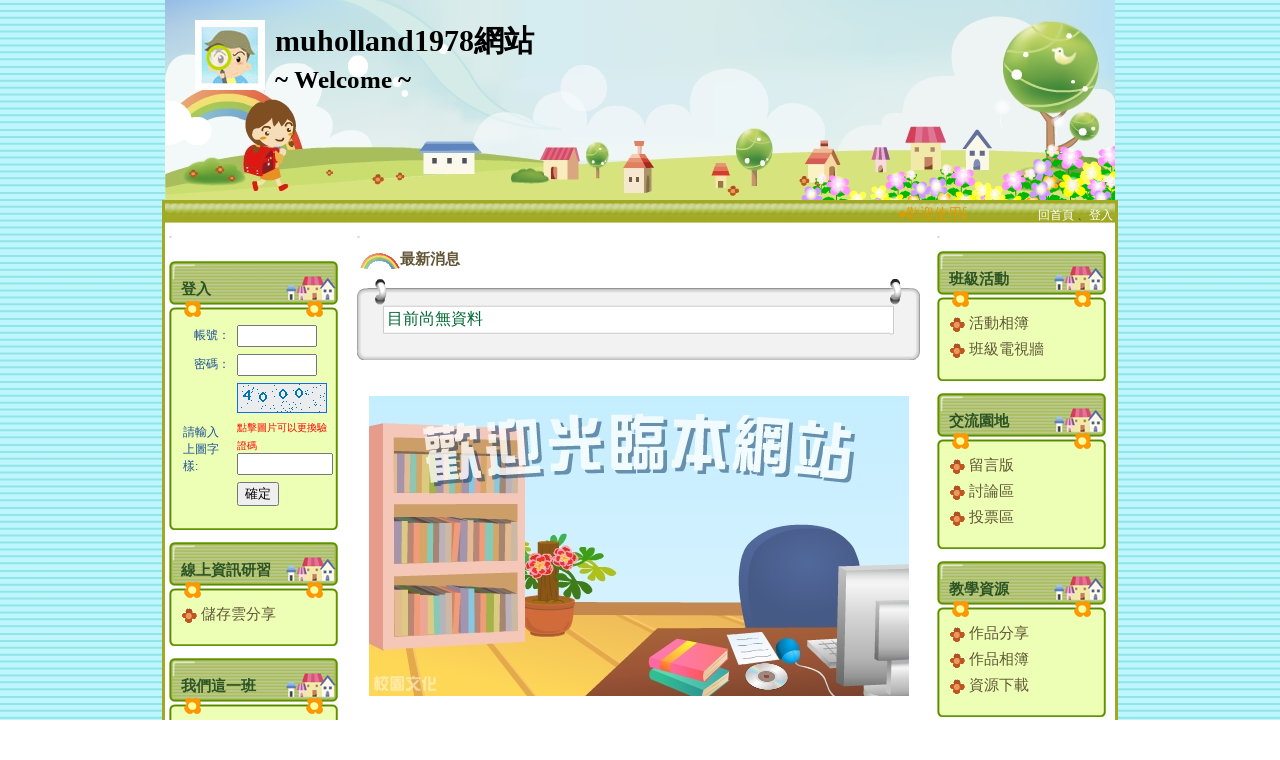

--- FILE ---
content_type: text/html; charset=UTF-8
request_url: https://eduweb.cy.edu.tw/muholland1978
body_size: 27758
content:
	<!DOCTYPE html>
	<head>
	<meta charset="utf-8">
	<meta name="viewport" content="width=device-width" />
	<!--<meta http-equiv="X-UA-Compatible" content="IE=EmulateIE9" />-->
		<title>muholland1978網站</title>
	<link href="https://eduweb.cy.edu.tw/indexCSS.css" rel="stylesheet" type="text/css" />
	<link href="https://eduweb.cy.edu.tw/admin/admin_web.css" rel="stylesheet" type="text/css" />
	<link href="https://eduweb.cy.edu.tw/style/main/jane06/style.css" rel="stylesheet" type="text/css" />
	<link id="style-file" href="https://eduweb.cy.edu.tw/style/all_module_style.css" rel="stylesheet" type="text/css" />
	<link href="https://eduweb.cy.edu.tw/jQueryMenu/src/css/jquery.modal.css" rel="stylesheet" type="text/css" />
	<script type="text/javascript" src="https://eduweb.cy.edu.tw/function_jquery.js"></script>
	<script type="text/javascript" src="https://eduweb.cy.edu.tw/jQueryMenu/src/js/jquery.mmenu.min.all.js"></script>
	<script type="text/javascript" src="https://eduweb.cy.edu.tw/jQueryMenu/src/js/jquery.modal.min.js"></script>
    <script type="text/javascript" src="https://eduweb.cy.edu.tw/jquery.qrcode.min.js"></script>
	<script type="text/javascript">
	$(document).ready(function(e) {
		//標題位置及高度
		//$("#logoTXT").css({"display":"block","font-size":"1.7em","font-weight":"bold","margin-left":"1.5em","margin-top":"-5.5em","margin-bottom":"2.5em"});
					$("#logo").css({"width":"80px"});
				$("#qrcode").click(function(e){
			$('#QRcode').empty();
		
			$('#QRcode').qrcode(location.href);
			
			$('#showhomeUrl').html("<a target='_blank' href='"+location.href+"'>"+location.href+"</a>")
		});
		//橫幅相框設定位置時的提示框
		setInterval(function(){
			if($( ".photoAniSet" ).css('background-color') == 'rgb(255, 0, 0)')
			{
				$( ".photoAniSet" ).css({'background-color':'rgb(0, 0, 0)'});
				$( ".photoAniTxt" ).css({'border-bottom':'30px solid rgb(0, 0, 0)'});
			}else{
				$( ".photoAniSet" ).css({'background-color':'rgb(255, 0, 0)'});
				$( ".photoAniTxt" ).css({'border-bottom':'30px solid rgb(255, 0, 0)'});
			}
		},1000 );
	});
	function refresh_code(){ 
		$(".imgcode").attr('src',"https://eduweb.cy.edu.tw/captcha.php?val="+Math.random()); 
	} 
	</script>
		<div id="clear_flash">
	<script type="text/javascript" src="https://eduweb.cy.edu.tw/ckeditor/ckeditor.js"></script>
	<script type="text/javascript" src="https://eduweb.cy.edu.tw/ckfinder/ckfinder.js"></script>
	
	<script src="https://eduweb.cy.edu.tw/libs/easeljs-0.5.0.min.js"></script>
<script src="https://eduweb.cy.edu.tw/libs/tweenjs-0.3.0.min.js"></script>
<script src="https://eduweb.cy.edu.tw/libs/movieclip-0.5.0.min.js"></script>
<script src="https://eduweb.cy.edu.tw/style/main/jane06/ani.js"></script>

<script>
var canvas, stage, exportRoot;

function init() {
	canvas = document.getElementById("canvas");
	exportRoot = new lib.ani();

	stage = new createjs.Stage(canvas);
	stage.addChild(exportRoot);
	stage.update();

	createjs.Ticker.setFPS(12);
	createjs.Ticker.addListener(stage);
}
</script>	<SCRIPT LANGUAGE=JavaScript>
	function OpenWindow(theURL,winName,features)
	{
	window.open(theURL,winName,features);
	}
	
	function swap(id) {
		if (document.all[id].style.display == "none") {
			document.all[id].style.display = "";
		} else {
			document.all[id].style.display = "none";
		}
	}
	</script>
	</div>
				<style type="text/css">
			body {
				background-image: url(https://eduweb.cy.edu.tw/style/main/jane06/bodybg.jpg);
				background-repeat: repeat;
			}
			.mainTB{
				border: 3px solid #A2A925;
			}
			A.subTitletxt:link {
				COLOR: #2C5424;
			}
			A.subTitletxt:visited {
				COLOR: #2C5424;
			}
			A.subTitletxt:hover {
				COLOR: #2C5424;
			}
			.newmenuTD_single{
				COLOR: #2C5424;
			}
			.newmenuTD{
				COLOR: #2C5424;
			}
			A.sublinktxt:link {
				COLOR: #615638;
			}
			A.sublinktxt:visited {
				COLOR: #615638;
			}
			A.sublinktxt:hover {
				COLOR: #615638;
			}
		</style>
		</head>
	<body bgcolor="#FFFFFF" onload="init();">
		<!-----------------------------QRcode --------------------------------------->
			<div id="webqr" style="display:none; text-align: center;">
			  	<h3>QRcode</h3>
			  	<hr><br>
			  	<div id="QRcode"></div><br>
				<b id="showhomeUrl"></b>
			    <hr style='margin-top: 30px;'>
			    <a href="#"  rel="modal:close">取消</a>
			</div> 
		<!-------------------------------QRcodeEND---------------------------------------->
	<table width="900" border="0" cellspacing="0" cellpadding="0" align="center" class="mainTB_table">
<tr>
<td>	<!--橫幅相框設定位置-->
		<table width="100%" height="100%" border="0" align="center" cellpadding="0" cellspacing="0" summary="排版表格">
	  <tr valign="top"> 
		<td align="center" class="index_mainTD">
		  <table width="100%" height="98%" cellpadding="0" cellspacing="0" summary="排版表格">
		  			<tr> 
			  <td align="center" valign="top" class="mainTB_header_swf" >
              					<div id="bannerArea" style="background:url(https://eduweb.cy.edu.tw/style/bannerbg_system/jane06.jpg);width:950px;height:200px;position:relative;overflow:hidden;">
												
												<div id="logoTXT" style="font-size:30px;font-weight:bold;position:absolute;left:0;top:0;padding-left: 30px;padding-top: 20px; z-index:8">
							<table border="0" cellspacing="0" cellpadding="0" width="100%">
								<tr>
									<td width="70" rowspan="2" align="right" valign="middle" style="padding-right:10px;"><img id="logo" src="https://eduweb.cy.edu.tw/style/bannerLogo_system/default.jpg" style="margin-right:10px;display:inline;height:auto;max-width:100%;"></td>								
									<td id="title_1" height="30" style="color:#000000;">muholland1978網站</td>
								</tr>
								<tr>
									<td id="title_2" height="30" style="font-size:25px;color:#000000;">~ Welcome ~</td>
								</tr>
							</table>
						</div>
												<canvas id="canvas" width="950" height="200" style="position:absolute;top:0;left:0;" ></canvas>
					</div>
			  </td>
			</tr>
						<tr> 
			  <td valign="top" class="mainTB">
		  			  <table width="100%" cellpadding="2" cellspacing="0" class="titleMenuTB" summary="最新消息排版表格">
				<tr> 
					<td width="80%" height="20" valign="top">
					<table width="100%" cellpadding="0" cellspacing="0" summary="最新消息排版表格">
  <tr> 
    <td width="100%" align="center" valign="top" class="titleMsgTxt">
    <marquee onMouseOver="this.stop()" Onfocus="this.stop()" onMouseOut="this.start()" Onblur="this.start()" direction=left scrollamount=2 width="800">
	<span style='font-size:14px;color:#E29803;'>●</span><a href="http://youweb.eduweb.com.tw/" target="_blank" class="titleMsgLink" title="歡迎使用跑馬燈服務!"><span style='font-size:14px;color:#E29803;'>歡迎使用跑馬燈服務!</span></a>　　    </marquee>
	</td>
  </tr>
</table>
					</td>
										<td valign="top"><div align="right">
																								<!--<a href="https://eduweb.cy.edu.tw/muholland1978" title="首頁按鈕" class="titlemenulinktxt">回首頁</a>-->
							<a href="https://eduweb.cy.edu.tw/muholland1" title="首頁按鈕" class="titlemenulinktxt">回首頁</a>
																、<a href="https://eduweb.cy.edu.tw/module/system_login/index.php?home=muholland1978" title="登入" class="titlemenulinktxt">登入</a></div></td>
				</tr>
				</table>
							<table width="100%" height="100%" cellspacing="0" summary="排版表格">
				  <tr valign="top"> 
										<td width="20%" align="left" class="index_contentTD_menu">
				  <table summary="排版表格(主選單)">
						<tr> 
						  <td class="indextxt_guideTile"><a accesskey="L" href="#" title="左區塊選單區，點選連結至快速鍵說明" class="accessLink">:::</A></td>
						</tr>
												<tr> 
						  <td class="menuTD"><!--登入前-->
<table width="100%" border="0" cellpadding="0" cellspacing="0" summary="排版表格(主選單)" class="newmenuTD_start">
  <tr> 
    <td class="newmenuTD_top">&nbsp;</td>
  </tr>
  <tr>
    <td class="newmenuTD">
        	<a href="https://eduweb.cy.edu.tw/module/system_login/index.php?home=muholland1978&sn=19977" class="subTitletxt">登入    </a>
    </td>
  </tr>
	<form name="form1" method="post" action="https://eduweb.cy.edu.tw/login.php?home=muholland1978">
  <tr>
    <td class="newmenuTD_content">
    <table width="100%" align="center" cellspacing="5" summary="排版表格">
      <tr>
        <td width="35%" align="right" style="font-size:12px;color:#1E4F96;">帳號：</td>
        <td><input name="admin_user" type="text" id="admin_user" size="8"></td>
      </tr>
      <tr>
        <td align="right" style="font-size:12px;color:#1E4F96;">密碼：</td>
        <td><input name="admin_pws" type="password" id="admin_pws" size="8" AUTOCOMPLETE = "off"/></td>
      </tr>
      <tr>
		<td valign="bottom" style="font-size:12px;color:#1E4F96;"><label for="checkword">請輸入上圖字樣:</label>
        </td>
        <td><img class="imgcode" src="https://eduweb.cy.edu.tw/captcha.php" onclick="refresh_code()" /><br><span style="color:red;font-size:10px;">點擊圖片可以更換驗證碼</span><input type="text" name="checkword" id="checkword" size="10" maxlength="10" /></td>
	</tr>
      <tr align="center">
        <td colspan="2"><input type="submit" name="Submit_tag" value="確定"></td>
      </tr>
    </table>
    </td>
  </tr>
  <input name="home" type="hidden" value="muholland1978">
    </form>
  <tr>
    <td class="newmenuTD_bottom">
    </td>
  </tr>
</table>
<script language="javascript">  
   function refresh_code(){ 
	$(".imgcode").attr("src","https://eduweb.cy.edu.tw/captcha.php?val=" + Math.random()); 
   } 
</script>  
</td>
						</tr>
														<tr> 
						  <td><table border="0" cellpadding="0" cellspacing="0" summary="排版表格(主選單)" class="newmenuTD_start">
  <tr> 
    <td class="newmenuTD_top"></td>
  </tr>
  <tr>
    <td class="newmenuTD">
		    	<a href="#" class="subTitletxt">線上資訊研習</a>
            </td>
  </tr>
  <tr>
    <td class="newmenuTD_content">
<table width="95%" cellpadding="3"  summary="排版表格(選單)">
	        <tr> 
          <td>
						  <a href="http://cloud.cy.edu.tw/index.php/apps/files?dir=/103%E6%95%99%E5%B8%AB%E8%B3%87%E8%A8%8A%E7%A0%94%E7%BF%92" target="mm" class="sublinktxt" title="儲存雲分享"><img src="https://eduweb.cy.edu.tw/style/main/jane06/menulisticon.gif" border="0" align="absmiddle" alt="儲存雲分享" title="儲存雲分享"> 儲存雲分享</a>
											  </td>
        </tr>
	      </table>
    </td>
  </tr>
  <tr>
    <td class="newmenuTD_bottom">&nbsp;</td>
  </tr>
</table>
</td>
						</tr>
																					<tr> 
						  <td><table border="0" cellpadding="0" cellspacing="0" summary="排版表格(主選單)" class="newmenuTD_start">
  <tr> 
    <td class="newmenuTD_top"></td>
  </tr>
  <tr>
    <td class="newmenuTD">
		    	<a href="#" class="subTitletxt">我們這一班</a>
            </td>
  </tr>
  <tr>
    <td class="newmenuTD_content">
<table width="95%" cellpadding="3"  summary="排版表格(選單)">
	        <tr> 
          <td>
							<a href="https://eduweb.cy.edu.tw/module/system_modules/index.php?home=muholland1978&sn=46340&sn_ids=46339&free_ids=46340" class="sublinktxt" title="本班簡介"><img src="https://eduweb.cy.edu.tw/style/main/jane06/menulisticon.gif" border="0" align="absmiddle" alt="本班簡介" title="本班簡介"> 
					本班簡介</a>
			  			  </td>
        </tr>
	        <tr> 
          <td>
							<a href="https://eduweb.cy.edu.tw/module/system_modules/index.php?home=muholland1978&sn=46341&sn_ids=46339&free_ids=46341" class="sublinktxt" title="我的導師"><img src="https://eduweb.cy.edu.tw/style/main/jane06/menulisticon.gif" border="0" align="absmiddle" alt="我的導師" title="我的導師"> 
					我的導師</a>
			  			  </td>
        </tr>
	        <tr> 
          <td>
					<a href="https://eduweb.cy.edu.tw/module/members/index.php?home=muholland1978&sn=36412&sn_ids=46339&free_ids=46342" class="sublinktxt" title="同學介紹"><img src="https://eduweb.cy.edu.tw/style/main/jane06/menulisticon.gif" border="0" align="absmiddle" alt="同學介紹" title="同學介紹"> 
			同學介紹</a>
        		  </td>
        </tr>
	        <tr> 
          <td>
					<a href="https://eduweb.cy.edu.tw/module/members/index.php?home=muholland1978&sn=36413&sn_ids=46339&free_ids=46343" class="sublinktxt" title="老師介紹"><img src="https://eduweb.cy.edu.tw/style/main/jane06/menulisticon.gif" border="0" align="absmiddle" alt="老師介紹" title="老師介紹"> 
			老師介紹</a>
        		  </td>
        </tr>
	      </table>
    </td>
  </tr>
  <tr>
    <td class="newmenuTD_bottom">&nbsp;</td>
  </tr>
</table>
</td>
						</tr>
																					<tr> 
						  <td><table border="0" cellpadding="0" cellspacing="0" summary="排版表格(主選單)" class="newmenuTD_start">
  <tr> 
    <td class="newmenuTD_top"></td>
  </tr>
  <tr>
    <td class="newmenuTD">
		    	<a href="#" class="subTitletxt">班級訊息</a>
            </td>
  </tr>
  <tr>
    <td class="newmenuTD_content">
<table width="95%" cellpadding="3"  summary="排版表格(選單)">
	        <tr> 
          <td>
					<a href="https://eduweb.cy.edu.tw/module/news/index.php?home=muholland1978&sn=36414&sn_ids=46344&free_ids=46345" class="sublinktxt" title="最新消息"><img src="https://eduweb.cy.edu.tw/style/main/jane06/menulisticon.gif" border="0" align="absmiddle" alt="最新消息" title="最新消息"> 
			最新消息</a>
        		  </td>
        </tr>
	        <tr> 
          <td>
					<a href="https://eduweb.cy.edu.tw/module/calendar/index.php?home=muholland1978&sn=36415&sn_ids=46344&free_ids=46346" class="sublinktxt" title="行事曆"><img src="https://eduweb.cy.edu.tw/style/main/jane06/menulisticon.gif" border="0" align="absmiddle" alt="行事曆" title="行事曆"> 
			行事曆</a>
        		  </td>
        </tr>
	        <tr> 
          <td>
					<a href="https://eduweb.cy.edu.tw/module/praise/index.php?home=muholland1978&sn=36416&sn_ids=46344&free_ids=46347" class="sublinktxt" title="榮譽榜"><img src="https://eduweb.cy.edu.tw/style/main/jane06/menulisticon.gif" border="0" align="absmiddle" alt="榮譽榜" title="榮譽榜"> 
			榮譽榜</a>
        		  </td>
        </tr>
	        <tr> 
          <td>
					<a href="https://eduweb.cy.edu.tw/module/homenote/index.php?home=muholland1978&sn=36417&sn_ids=46344&free_ids=46348" class="sublinktxt" title="聯絡簿"><img src="https://eduweb.cy.edu.tw/style/main/jane06/menulisticon.gif" border="0" align="absmiddle" alt="聯絡簿" title="聯絡簿"> 
			聯絡簿</a>
        		  </td>
        </tr>
	        <tr> 
          <td>
					<a href="https://eduweb.cy.edu.tw/module/schedule/index.php?home=muholland1978&sn=36418&sn_ids=46344&free_ids=46349" class="sublinktxt" title="功課表"><img src="https://eduweb.cy.edu.tw/style/main/jane06/menulisticon.gif" border="0" align="absmiddle" alt="功課表" title="功課表"> 
			功課表</a>
        		  </td>
        </tr>
	      </table>
    </td>
  </tr>
  <tr>
    <td class="newmenuTD_bottom">&nbsp;</td>
  </tr>
</table>
</td>
						</tr>
																				  </table>
					  </td>
										<td class="index_contentTD_space">&nbsp;</td>
										<td align="center">
										<div class="style1" id="eduweb_lazyload" style="width:100%;overflow-x:hidden;overflow-y:none;">
										  <table width="100%" summary="排版表格(內容)">
						<tr> 
						  <td class="indextxt_guideTile"><a accesskey="C" href="#" title="中間區塊功能區，點選連結至快速鍵說明" class="accessLink">:::</a></td>
						</tr>					
						<tr> 
						  <td valign="top" align="center">
							
										<style type="text/css">
<!--
.green {
	color: #006633;
}
.green1 {	color: #006633;
}
a:link {
	color: #006633;
	text-decoration: none;
}
a:visited {
	text-decoration: none;
	color: #006633;
}
a:hover {
	text-decoration: none;
	color: #006633;
}
a:active {
	text-decoration: none;
	color: #006633;
}
body,td,th {
	color: #006633;
}
-->
</style>
<div class="">
<table width="100%" align="center" cellpadding="0" cellspacing="0" summary="排版表格">
	  <tr> 
	    <td align="center" valign="top">
	<table width="100%" summary="排版表格(標題)">
  <tr> 
    <td class="txtHighEyes"><a href="https://eduweb.cy.edu.tw/module/news/index.php?home=muholland1978&sn=36414&sn_ids=46344&free_ids=46345" class="sublinktxt"><img src="https://eduweb.cy.edu.tw/style/main/jane06/icon.gif" align="absmiddle" border="0" alt="最新消息">最新消息</a></td>
  </tr>
</table>
<table width="100%" border="0" cellspacing="0" cellpadding="0" summary="排版表格(標題)">
  <tr>
    <td class="tablePanel_Top_L" background="https://eduweb.cy.edu.tw/module/news/image/pages/panelwa_top_l.gif">&nbsp;</td>
    <td class="tablePanel_Top_M" background="https://eduweb.cy.edu.tw/module/news/image/pages/panelwa_top_m.gif">&nbsp;</td>
    <td class="tablePanel_Top_R" background="https://eduweb.cy.edu.tw/module/news/image/pages/panelwa_top_r.gif">&nbsp;</td>
  </tr>
  <tr>
    <td class="tablePanel_Middle_L" background="https://eduweb.cy.edu.tw/module/news/image/pages/panelwa_middle_l.gif">&nbsp;</td>
    <td class="tablePanel_Middle_M">
  目前尚無資料      </td>
    <td class="tablePanel_Middle_R" background="https://eduweb.cy.edu.tw/module/news/image/pages/panelwa_middle_r.gif">&nbsp;</td>
  </tr>
  <tr>
    <td class="tablePanel_Bottom_L" background="https://eduweb.cy.edu.tw/module/news/image/pages/panelwa_bottom_l.gif">&nbsp;</td>
    <td class="tablePanel_Bottom_M" background="https://eduweb.cy.edu.tw/module/news/image/pages/panelwa_bottom_m.gif">&nbsp;</td>
    <td class="tablePanel_Bottom_R" background="https://eduweb.cy.edu.tw/module/news/image/pages/panelwa_bottom_r.gif">&nbsp;</td>
  </tr>
</table></br></br><div align="center"><img src="https://eduweb.cy.edu.tw/upload/home/muholland1978/home4.jpg" alt="首頁圖示"></div>			</td>
  </tr>
	  <tr>
	    <td align="center" valign="top">&nbsp;</td>
  </tr>
</table>
                          </td>
                        </tr>
                      </table>
                                                                  </div>
                                          </td>
                    <td width="1" align="center" class="index_contentTD_space">
                      </td>
                    <td width="1" align="center" class="index_contentTD_space">&nbsp;</td>
                                        <td width="20%" align="left" class="index_contentTD_menu">
                  <table summary="排版表格(主選單)">
                        <tr> 
                          <td class="indextxt_guideTile"><a accesskey="R" href="#" title="右區塊選單區，點選連結至快速鍵說明" class="accessLink">:::</A></td>
                        </tr>
                                                <tr> 
                          <td class="menuTD"><table border="0" cellpadding="0" cellspacing="0" summary="排版表格(主選單)" class="newmenuTD_start">
  <tr> 
    <td class="newmenuTD_top"></td>
  </tr>
  <tr>
    <td class="newmenuTD">
		    	<a href="#" class="subTitletxt">班級活動</a>
            </td>
  </tr>
  <tr>
    <td class="newmenuTD_content">
<table width="95%" cellpadding="3"  summary="排版表格(選單)">
	        <tr> 
          <td>
					<a href="https://eduweb.cy.edu.tw/module/activephoto/html5//index.php?home=muholland1978&sn=36419&sn_ids=46350&free_ids=46351" class="sublinktxt" title="活動相簿"><img src="https://eduweb.cy.edu.tw/style/main/jane06/menulisticon.gif" border="0" align="absmiddle" alt="活動相簿" title="活動相簿"> 
			活動相簿</a>
        		  </td>
        </tr>
	        <tr> 
          <td>
					<a href="https://eduweb.cy.edu.tw/module/media/index.php?home=muholland1978&sn=36420&sn_ids=46350&free_ids=46352" class="sublinktxt" title="班級電視牆"><img src="https://eduweb.cy.edu.tw/style/main/jane06/menulisticon.gif" border="0" align="absmiddle" alt="班級電視牆" title="班級電視牆"> 
			班級電視牆</a>
        		  </td>
        </tr>
	      </table>
    </td>
  </tr>
  <tr>
    <td class="newmenuTD_bottom">&nbsp;</td>
  </tr>
</table>
</td>
                        </tr>
                                                        <tr> 
                          <td class="menuTD"><table border="0" cellpadding="0" cellspacing="0" summary="排版表格(主選單)" class="newmenuTD_start">
  <tr> 
    <td class="newmenuTD_top"></td>
  </tr>
  <tr>
    <td class="newmenuTD">
		    	<a href="#" class="subTitletxt">交流園地</a>
            </td>
  </tr>
  <tr>
    <td class="newmenuTD_content">
<table width="95%" cellpadding="3"  summary="排版表格(選單)">
	        <tr> 
          <td>
					<a href="https://eduweb.cy.edu.tw/module/guestbook/index.php?home=muholland1978&sn=36421&sn_ids=46353&free_ids=46354" class="sublinktxt" title="留言版"><img src="https://eduweb.cy.edu.tw/style/main/jane06/menulisticon.gif" border="0" align="absmiddle" alt="留言版" title="留言版"> 
			留言版</a>
        		  </td>
        </tr>
	        <tr> 
          <td>
					<a href="https://eduweb.cy.edu.tw/module/discuss/index.php?home=muholland1978&sn=36422&sn_ids=46353&free_ids=46355" class="sublinktxt" title="討論區"><img src="https://eduweb.cy.edu.tw/style/main/jane06/menulisticon.gif" border="0" align="absmiddle" alt="討論區" title="討論區"> 
			討論區</a>
        		  </td>
        </tr>
	        <tr> 
          <td>
					<a href="https://eduweb.cy.edu.tw/module/vote/index.php?home=muholland1978&sn=36423&sn_ids=46353&free_ids=46356" class="sublinktxt" title="投票區"><img src="https://eduweb.cy.edu.tw/style/main/jane06/menulisticon.gif" border="0" align="absmiddle" alt="投票區" title="投票區"> 
			投票區</a>
        		  </td>
        </tr>
	      </table>
    </td>
  </tr>
  <tr>
    <td class="newmenuTD_bottom">&nbsp;</td>
  </tr>
</table>
</td>
                        </tr>
                                                        <tr> 
                          <td class="menuTD"><table border="0" cellpadding="0" cellspacing="0" summary="排版表格(主選單)" class="newmenuTD_start">
  <tr> 
    <td class="newmenuTD_top"></td>
  </tr>
  <tr>
    <td class="newmenuTD">
		    	<a href="#" class="subTitletxt">教學資源</a>
            </td>
  </tr>
  <tr>
    <td class="newmenuTD_content">
<table width="95%" cellpadding="3"  summary="排版表格(選單)">
	        <tr> 
          <td>
					<a href="https://eduweb.cy.edu.tw/module/news/index.php?home=muholland1978&sn=36424&sn_ids=46357&free_ids=46358" class="sublinktxt" title="作品分享"><img src="https://eduweb.cy.edu.tw/style/main/jane06/menulisticon.gif" border="0" align="absmiddle" alt="作品分享" title="作品分享"> 
			作品分享</a>
        		  </td>
        </tr>
	        <tr> 
          <td>
					<a href="https://eduweb.cy.edu.tw/module/activephoto/html5//index.php?home=muholland1978&sn=36425&sn_ids=46357&free_ids=46359" class="sublinktxt" title="作品相簿"><img src="https://eduweb.cy.edu.tw/style/main/jane06/menulisticon.gif" border="0" align="absmiddle" alt="作品相簿" title="作品相簿"> 
			作品相簿</a>
        		  </td>
        </tr>
	        <tr> 
          <td>
					<a href="https://eduweb.cy.edu.tw/module/download/index.php?home=muholland1978&sn=36426&sn_ids=46357&free_ids=46360" class="sublinktxt" title="資源下載"><img src="https://eduweb.cy.edu.tw/style/main/jane06/menulisticon.gif" border="0" align="absmiddle" alt="資源下載" title="資源下載"> 
			資源下載</a>
        		  </td>
        </tr>
	      </table>
    </td>
  </tr>
  <tr>
    <td class="newmenuTD_bottom">&nbsp;</td>
  </tr>
</table>
</td>
                        </tr>
                                                        <tr> 
                          <td class="menuTD">
						  	<table border="0" cellpadding="0" cellspacing="0" summary="排版表格(主選單)">
  <tr> 
    <td class="newmenuTD_top"></td>
  </tr>
  <tr>
    <td class="newmenuTD">
    	    <a href="https://eduweb.cy.edu.tw/muholland1978" class="subTitletxt" title="首頁按鈕">網站資訊</a>
        </td>
  </tr>
  <tr>
    <td class="newmenuTD_content">
<table width="100%" cellspacing="2" summary="排版表格(標題)">
  <tr align="center"> 
    <td width="50%" class="txtNormalEyes"><a href="https://eduweb.cy.edu.tw/accesskey.php?home=muholland1978" class="sublinktxt" title="無障礙設計">無障礙設計</a></td>
    <td width="50%" class="txtNormalEyes"><a href="https://eduweb.cy.edu.tw/sitemap.php?home=muholland1978" class="sublinktxt" title="網站地圖">網站地圖</a></td>
  </tr>
</table>
    </td>
  </tr>
  <tr>
    <td class="newmenuTD_bottom">&nbsp;</td>
  </tr>
</table>
</td>
                        </tr>
                                                      </table>
                      </td>
                                                          </tr>
                </table> </td>
            </tr>
          </table>
        </td>
      </tr>
      <tr valign="top">
        <td align="center" class="index_mainTD">
            <table width="100%" cellspacing="0"  summary="排版表格">
            <tr> 
              <td class="indextxt_normal"><div align="center">網站內容由各級學校機關建置維護　服務窗口請洽<a href="http://www.cy.edu.tw/client/NewsDetail.php?REFDOCTYPID=0ku3wqjhpnozqsni&REFDOCID=0o5tjgppyftkugt1" target="_blank" title="各級學校總機（請點我)">各級學校總機（請點我)</a></br>
嘉義市教育網路中心建置維護</br>
<a href="http://youweb.eduweb.com.tw/onlineVideo/page2.html" target="_blank" title="班級網站操作手冊影音版（請點我)">班級網站操作手冊影音版</a>　<a href="http://youweb.eduweb.com.tw/module/download/update/official/file1759_104.pdf" target="_blank" title="班級網站操作手冊PDF檔（請點我)">班級網站操作手冊PDF檔</a></div></td>
            </tr>
        </table>
            <table width="100%" cellspacing="0"  summary="排版表格">
            <tr> 
              <td width="80%" class="indextxt_normal"><a href="http://youweb.eduweb.com.tw/" target="eduweb" class="indexLinkAlert" title="快優網官方網站">校園快優網</a>‧『授權給：嘉義市教育網路中心』 </td>
              <td width="20%" align="right" class="indextxt_normal">
                            </td>
            </tr>
        <tr>
          <td class="indextxt_normal">&nbsp;</td>
          <td align="right" class="indextxt_normal">&nbsp;</td>
        </tr>
        </table>
            <table summary="排版表格" style="display: none;">
          <tr>
              <td>
                            </td>
           </tr>
        </table>
        </td>
      </tr>
    </table>
    </td>
</tr>
</table>    <!-- <script type="text/javascript">
    document.getElementById("eduweb_lazyload").style.visibility="visible";
    </script>-->
    </body>
    </html>
    

--- FILE ---
content_type: text/css
request_url: https://eduweb.cy.edu.tw/style/main/jane06/style.css
body_size: 8518
content:
/*----------------------------------------------body-底圖/排列/底色------------------------------------------*/
body {
	background-image: url(./bodybg.jpg);
	background-repeat: repeat;
	background-color: #FFFFFF;
}
/*--------------------------------中央主框架-底色/邊框(寬度/顏色)--------------------------------------*/
.mainTB{
	background-color: #FFFFFF;
	border: 3px solid #A2A925;
}
/*--------------------------------左右選單框架-底圖/高/寬/排列/對齊--------------------------*/

/*----新選單----*/
.newmenuTD_start{
	width: 170px;
	height: 1px;
}
.newmenuTD_single{
	background-image: url(./newmenubg_single.jpg);
	height: 45px;
	width: 170px;
	background-repeat: no-repeat;
	text-align: left;
	FONT-SIZE: 15px;
	COLOR: #2C5424;
	font-weight: bold;
	FONT-FAMILY: 'Microsoft YaHei';
	TEXT-DECORATION: none;
	line-height: normal;
	padding-top: 0px;
	padding-right: 5px;
	padding-bottom: 0px;
	padding-left: 12px;
}
.newmenuTD{
	background-image: url(./newmenubg.jpg);
	height: 58px;
	width: 170px;
	background-repeat: no-repeat;
	text-align: left;
	FONT-SIZE: 15px;
	COLOR: #2C5424;
	font-weight: bold;
	FONT-FAMILY: 'Microsoft YaHei';
	TEXT-DECORATION: none;
	line-height: normal;
	padding-top: 0px;
	padding-right: 5px;
	padding-bottom: 0px;
	padding-left: 12px;
}
.newmenuTD_top{
	height: 8px;
	width: 170px;
	background-image: url(./newmenubg_top.png);
	background-repeat: no-repeat;
}
.newmenuTD_content{
	width: 170px;
	background-image: url(./newmenubg_content.jpg);
	background-repeat: repeat-y;
	text-align: left;
	padding: 0px 0px 0px 8px;
}
.newmenuTD_bottom{
	height: 18px;
	width: 170px;
	background-image: url(./newmenubg_bottom.jpg);
	background-repeat: no-repeat;
}
/*----新抬頭選單----*/
.titleMenuTB{
	background-image: url(./titlemenubg.jpg);
	height: 21px;
	width: 950px;
	background-repeat: repeat-x;
	text-align: right;
	FONT-SIZE: 12px;
	COLOR: #A2A925;
	line-height: 20px;
}
/*----新內容表格----*/
.newContentTB{
	width: 100%;
	FONT-SIZE: 12px;
	COLOR: #FFFFFF;
	border: 1px solid #81C943;
	text-align: center;
	background-color: #FFFFFF;
}
/*----新內容標題----*/
.newContentTitleTB{
	text-align: center;
	height: 24px;
	width: 100%;
	FONT-SIZE: 15px;
	COLOR: #03895C;
	font-weight: bold;
	line-height: 22px;
	background-image: url(newContentTitleBG.jpg);
	background-repeat: repeat-x;
}
/*-------------------------------------選單模組名稱文字顏色-------------------------------------------*/
.menuTitleColor{
	COLOR: #7F1B00;
}
/*----------------------------------------------標題連結文字--------------------------------------------------*/
A.subTitletxt:link {
	FONT-SIZE: 15px;
	COLOR:#2C5424;
	font-weight: bold;
	FONT-FAMILY: 'Microsoft YaHei';
	TEXT-DECORATION: none;
	line-height: normal;
}
A.subTitletxt:visited {
	FONT-SIZE: 15px;
	COLOR: #2C5424;
	font-weight: bold;
	FONT-FAMILY: 'Microsoft YaHei';
	TEXT-DECORATION: none;
	line-height: normal;
}
A.subTitletxt:hover {
	FONT-SIZE: 15px;
	COLOR: #2C5424;
	font-weight: bold;
	FONT-FAMILY: 'Microsoft YaHei';
	TEXT-DECORATION: underline;
	line-height: normal;
}
/*----------------------------------------------一般連結文字--------------------------------------------------*/
A.sublinktxt:link {
	FONT-SIZE: 15px;
	COLOR: #615638;
	FONT-FAMILY: 'Microsoft YaHei';
	TEXT-DECORATION: none;
	line-height: 14px;
}
A.sublinktxt:visited {
	FONT-SIZE: 15px;
	COLOR: #615638;
	FONT-FAMILY: 'Microsoft YaHei';
	TEXT-DECORATION: none;
	line-height: 14px;
}
A.sublinktxt:hover {
	FONT-SIZE: 15px;
	COLOR: #615638;
	FONT-FAMILY: 'Microsoft YaHei';
	TEXT-DECORATION: underline;
	font-weight: normal;
	line-height: 14px;
}
/*----------------------------------------------抬頭連結文字--------------------------------------------------*/
A.titlemenulinktxt:link {
	FONT-SIZE: 12px;
	COLOR: #FFFFFF;
	FONT-FAMILY: 'Microsoft YaHei';
	TEXT-DECORATION: none;
	line-height: normal;
}
A.titlemenulinktxt:visited {
	FONT-SIZE: 12px;
	COLOR: #FFFFFF;
	FONT-FAMILY: 'Microsoft YaHei';
	TEXT-DECORATION: none;
	line-height: normal;
}
A.titlemenulinktxt:hover {
	FONT-SIZE: 12px;
	COLOR: #FFFFFF;
	FONT-FAMILY: 'Microsoft YaHei';
	TEXT-DECORATION: underline;
	font-weight: normal;
	line-height: normal;
}
/*--------------------------------------------------非連結文字------------------------------------------------------*/
/*低注目文字*/
.txtLowEyes {
	FONT-SIZE: 12px;
	COLOR: #0570da;
	line-height: 18px;
}
/*中注目文字(內文)*/
.txtNormalEyes {
	FONT-SIZE: 14px;
	COLOR: #006699;
	line-height: 20px;
}
/*高注目文字(標題)*/
.txtHighEyes {
	FONT-SIZE: 15px;
	COLOR: #D54A67;
	font-weight: bold;
	line-height: 22px;
}
/*-----------------------------------內容表格外框(框架顏色)-----------------------------------------*/
.content_TB {
	background-color: #999999;
}
/*------------------------內容表格--標題欄位(一般用於tr,特殊表格可用於td)----------------*/
.content_TDtitle {
	FONT-SIZE: 15px;
	COLOR: #0056ac;
	font-weight: bold;
	height: 25px;
	background-color: #fcffd7;
	padding: 3px 0px 0px 0px;
}
/*------------------------內容表格--內容欄位(一般用於tr,特殊表格可用於td)----------------*/
.content_TDcontent {
	background-color: #FFFFFF;
	FONT-SIZE: 14px;
	COLOR: #003651;
	padding: 8px 0px 0px 0px;
}
/*------------------------內容框架圖----------------*/
/*------------------------左上角----------------*/
.form_top_l {
	background-image: url(./form_top_l.gif);
	height: 25px;
	width: 25px;
	background-repeat: no-repeat;
}
/*------------------------右上角----------------*/
.form_top_r {
	background-image: url(./form_top_r.gif);
	height: 25px;
	width: 25px;
	background-repeat: no-repeat;
}
/*------------------------左下角----------------*/
.form_down_l {
	background-image: url(./form_down_l.gif);
	height: 25px;
	width: 25px;
	background-repeat: no-repeat;
}
/*------------------------右下角----------------*/
.form_down_r {
	background-image: url(./form_down_r.gif);
	height: 25px;
	width: 25px;
	background-repeat: no-repeat;
}
/*------------------------上橫條----------------*/
.form_top_c {
	background-image: url(./form_top_c.gif);
	background-repeat: repeat-x;
}
/*------------------------下橫條----------------*/
.form_down_c {
	background-image: url(./form_down_c.gif);
	background-repeat: repeat-x;
}
/*------------------------左邊條----------------*/
.form_l {
	background-image: url(./form_l.gif);
	background-repeat: repeat-y;
}
/*------------------------右橫條----------------*/
.form_r {
	background-image: url(./form_r.gif);
	background-repeat: repeat-y;
}
/*------------------------分隔線----------------*/
.form_line {
	background-image: url(./form_line.gif);
	background-repeat: repeat-x;
	background-color: #FFFFFF;
}
/*------------------------分隔線在上邊----------------*/
.form_line_top {
	background-image: url(./form_line_top.gif);
	background-repeat: repeat-x;
	background-color: #FFFFFF;
}
/*-------------------------無障礙連結(顏色必需與中央主框架-底色相同)-----------------------------*/
A.accessLink:link {
	FONT-SIZE: 4px;
	COLOR: #615638;
}
A.accessLink:visited {
	FONT-SIZE: 4px;
	COLOR: #615638;
}
A.accessLink:hover {
	FONT-SIZE: 4px;
	COLOR: #615638;
}
/*-------------------------無障礙文字(顏色必需與中央主框架-底色相同)-----------------------------*/
.accessTxt {
	FONT-SIZE: 4px;
	COLOR: #615638;
}
/*----------------------------------------------跑馬燈--------------------------------------------------*/
A.titleMsgLink:link {
	FONT-SIZE: 14px;
	COLOR: #FFFFFF;
	FONT-FAMILY: 'Microsoft YaHei';
	TEXT-DECORATION: none;
	font-weight: normal;
	line-height: normal;
}
A.titleMsgLink:visited {
	FONT-SIZE: 14px;
	COLOR: #FFFFFF;
	FONT-FAMILY: 'Microsoft YaHei';
	TEXT-DECORATION: none;
	font-weight: normal;
	line-height: normal;
}
A.titleMsgLink:hover {
	FONT-SIZE: 14px;
	COLOR: #FFFFFF;
	FONT-FAMILY: 'Microsoft YaHei';
	TEXT-DECORATION: underline;
	font-weight: normal;
	line-height: normal;
}
.titleMsgTxt {
	FONT-SIZE: 14px;
	COLOR: #FFFFFF;
	FONT-FAMILY: 'Microsoft YaHei';
	TEXT-DECORATION: none;
	font-weight: normal;
	line-height: normal;
}

--- FILE ---
content_type: application/javascript
request_url: https://eduweb.cy.edu.tw/ckfinder/ckfinder.js
body_size: 231486
content:
(function(){var a=(function(){var f={jY:'A7FG',_:{},status:'unloaded',basePath:(function(){var i=window.CKFINDER_BASEPATH||'';if(!i){var j=document.getElementsByTagName('script');for(var k=0;k<j.length;k++){var l=j[k].src.match(/(^|.*[\\\/])CKFINDER(?:_basic)?(?:_v2)?(?:_source)?.js(?:\?.*)?$/i);if(l){i=l[1];break;}}}if(i.indexOf('://')== -1)if(i.indexOf('/')===0)i=location.href.match(/^.*?:\/\/[^\/]*/)[0]+i;else i=location.href.match(/^[^\?]*\/(?:)/)[0]+i;return i;})(),getUrl:function(i){if(i.indexOf('://')== -1&&i.indexOf('/')!==0)i=this.basePath+i;if(this.jY&&i.charAt(i.length-1)!='/')i+=(i.indexOf('?')>=0?'&':'?')+'t='+this.jY;return i;}},g=window.CKFINDER_GETURL;if(g){var h=f.getUrl;f.getUrl=function(i){return g.call(f,i)||h.call(f,i);};}return f;})();function b(f){return a.instances[f];};var c={callback:1,selectThumbnailActionFunction:1,selectActionFunction:1};a.jd=function(){var h=this;var f={};for(var g in h){if(!h.hasOwnProperty(g))continue;if(typeof h[g]=='function'&& !c[g])continue;f[g]=h[g];}if(h.callback)f.callback=h.callback;return f;};a.lj=function(f){var i=this;f=f||i.basePath;var g='';if(!f||f.length===0)f=CKFinder.DEFAULT_basePath;if(f.substr(f.length-1,1)!='/')f+='/';f+='ckfinder.html';var h;if(i.hh){h=i.hh;if(typeof h=='function')h=h.toString().match(/function ([^(]+)/)[1];g+='?action=js&amp;func='+h;}if(i.jx){g+=g?'&amp;':'?';g+='data='+encodeURIComponent(i.jx);}if(i.disableThumbnailSelection){g+=g?'&amp;':'?';g+='dts=1';}else if(i.lH||i.hh){h=i.lH||i.hh;if(typeof h=='function')h=h.toString().match(/function ([^(]+)/)[1];g+=g?'&amp;':'?';g+='thumbFunc='+h;if(i.nm)g+='&amp;tdata='+encodeURIComponent(i.nm);else if(!i.lH&&i.jx)g+='&amp;tdata='+encodeURIComponent(i.jx);}if(i.startupPath){g+=g?'&amp;':'?';g+='start='+encodeURIComponent(i.startupPath+(i.startupFolderExpanded?':1':':0'));}if(!i.rememberLastFolder){g+=g?'&amp;':'?';g+='rlf=0';}if(i.id){g+=g?'&amp;':'?';g+='id='+encodeURIComponent(i.id);}if(i.skin){g+=g?'&amp;':'?';g+='skin='+encodeURIComponent(i.skin);}return f+g;};function d(f){var i=this;i.id=f.name;var g=f.ax.getDocument().aU().$,h=a.oC.aU().$;i.inPopup= ! !(g&&g.opener);i.inIframe= !i.inPopup&&g!=h.top&&g.frameElement.nodeName.toLowerCase()=='iframe';i.inFrame= !i.inPopup&&g!=h.top&&g.frameElement.nodeName.toLowerCase()=='frame';i.inUrlPopup= ! !(i.inPopup&&h.opener);};function e(f,g,h){g.on('appReady',function(i){i.aF();f.document=g.document.$;f.folders=g.folders;f.files=g.aG['filesview.filesview'][0].data().files;f.basketFiles=g.basketFiles;f.resourceTypes=g.resourceTypes;f.connector=g.connector;f.lang=g.lang;f.langCode=g.langCode;f.config=g.config;g.aG['foldertree.foldertree'][0].on('afterAddFolder',function(j){j.aF();if(h)h(f);},f);},f,null,999);};d.prototype={_:{},addFileContextMenuOption:function(f,g,h){var i=b(this.id),j='FileContextMenu_'+f.command;i.bD(j,{exec:function(m){var n=m.aG['filesview.filesview'][0].tools.dH();g(m.cg,n);}});f.command=j;if(!f.group)f.group='file1';i.gp(j,f);var k=i.aG['filesview.filesview'];for(var l=0;l<k.length;l++)k[l].on('beforeContextMenu',function ld(m){if(h){var n=h(this.tools.dH());if(n)m.data.bj[j]=n== -1?a.aY:a.aS;}else m.data.bj[j]=a.aS;});},disableFileContextMenuOption:function(f,g){var h=b(this.id),i=g?'FileContextMenu_'+f:f,j=h.aG['filesview.filesview'],k=[];for(var l=0;l<j.length;l++){var m=k.push(function tF(n){delete n.data.bj[i];});j[l].on('beforeContextMenu',k[m-1]);}return function(){for(var n=0;n<k.length;n++)h.aG['foldertree.foldertree'][n].aF('beforeContextMenu',k[n]);};},addFolderContextMenuOption:function(f,g,h){var i=b(this.id),j='FolderContextMenu_'+f.command;i.bD(j,{exec:function(m){g(m.cg,m.aV);}});f.command=j;if(!f.group)f.group='folder1';i.gp(j,f);var k=i.aG['foldertree.foldertree'];for(var l=0;l<k.length;l++)k[l].on('beforeContextMenu',function ld(m){if(h){var n=h(this.app.aV);if(n)m.data.bj[j]=n== -1?a.aY:a.aS;}else m.data.bj[j]=a.aS;});},disableFolderContextMenuOption:function(f,g){var h=b(this.id),i=g?'FolderContextMenu_'+f:f,j=h.aG['foldertree.foldertree'],k=[];for(var l=0;l<j.length;l++){var m=k.push(function tD(n){delete n.data.bj[i];});j[l].on('beforeContextMenu',k[m-1]);}return function(){for(var n=0;n<k.length;n++)h.aG['foldertree.foldertree'][n].aF('beforeContextMenu',k[n]);};},getSelectedFile:function(){return b(this.id).aG['filesview.filesview'][0].tools.dH();},getSelectedFolder:function(){return b(this.id).aV;},setUiColor:function(f){return b(this.id).setUiColor(f);},openDialog:function(f,g){var j=this;var h=new a.dom.document(window.document).eD(),i=b(j.id).document.aU();if(j.inFrame||j.inPopup||j.inIframe)a.document=b(j.id).document;return b(j.id).openDialog(f,g,h);},openMsgDialog:function(f,g){b(this.id).msgDialog(f,g);},openConfirmDialog:function(f,g,h){b(this.id).fe(f,g,h);},openInputDialog:function(f,g,h,i){b(this.id).hs(f,g,h,i);},addTool:function(f){return b(this.id).plugins.tools.addTool(f);},addToolPanel:function(f){return b(this.id).plugins.tools.addToolPanel(f);},removeTool:function(f){b(this.id).plugins.tools.removeTool(f);},showTool:function(f){b(this.id).plugins.tools.showTool(f);},hideTool:function(f){b(this.id).plugins.tools.hideTool(f);},getResourceType:function(f){return b(this.id).getResourceType(f);},log:function(f){a.log.apply(a.log,arguments);},getLog:function(){return a.mZ();},emptyBasket:function(){b(this.id).execCommand('TruncateBasket');},replaceUploadForm:function(f,g){var h=b(this.id);h.aG['formpanel.formpanel'][0].on('ib',function(i){if(i.data.step!=2)return;i.cancel(true);var j=this.data(),k=i.data.folder;try{if(j.dc=='upload')this.oW('requestUnloadForm',function(){this.app.cS('upload').bR(a.aS);});else{if(this.data().dc)this.oW('requestUnloadForm');this.oW('requestLoadForm',{html:f,command:'upload'});g&&g();}}catch(l){this.oW('failedUploadFileForm',i.data);this.oW('afterUploadFileForm',i.data);throw a.ba(l);}});return{hide:function(){h.oW('requestUnloadForm',function(){h.cS('upload').bR(a.aS);});}};},refreshOpenedFolder:function(){var f=b(this.id),g=f.aG['filesview.filesview'][0].tools.currentFolder();f.oW('requestSelectFolder',{folder:g});}};(function(){window.CKFinder=function(f,g){if(f)for(var h in f){if(!f.hasOwnProperty(h))continue;if(typeof f[h]=='function'&&h!='callback')continue;this[h]=f[h];}this.callback=g;};CKFinder.prototype={create:function(f){var g='ckf'+Math.random().toString().substr(2,4);document.write('<span id="'+g+'"></span>');f=a.tools.extend(a.jd.call(this),f,true);var h=a.replace(g,f);this.lN=h.cg;return h.cg;},appendTo:function(f,g){g=a.tools.extend(a.jd.call(this),g,true);var h=a.appendTo(f,g);this.lN=h.cg;return h.cg;},replace:function(f,g){g=a.tools.extend(a.jd.call(this),g,true);var h=a.replace(f,g);this.lN=h.cg;return h.cg;},popup:function(f,g){var o=this;f=f||'80%';g=g||'70%';if(typeof f=='string'&&f.length>1&&f.substr(f.length-1,1)=='%')f=parseInt(window.screen.width*parseInt(f,10)/100,10);if(typeof g=='string'&&g.length>1&&g.substr(g.length-1,1)=='%')g=parseInt(window.screen.height*parseInt(g,10)/100,10);if(f<200)f=200;if(g<200)g=200;var h=parseInt((window.screen.height-g)/2,10),i=parseInt((window.screen.width-f)/2,10),j='location=no,menubar=no,toolbar=no,dependent=yes,minimizable=no,modal=yes,alwaysRaised=yes,jy=yes,width='+f+',height='+g+',top='+h+',left='+i,k=a.env.webkit?'about:blank':'',l=window.open(k,'CKFinderpopup',j,true);if(!l)return false;o.width=o.height='100%';var m='<!DOCTYPE HTML PUBLIC "-//W3C//DTD HTML 4.01//EN" "http://www.w3.org/TR/html4/strict.dtd"><html><head><title>CKFinder 2</title><style type="text/css">body, html, iframe, #ckfinder { margin: 0; padding: 0; border: 0; width: 100%; height: 100%; overflow: hidden; }</style></head><body></body></html>',n=new a.dom.document(l.document);n.$.open();if(a.env.isCustomDomain())n.$.domain=window.document.domain;n.$.write(m);n.$.close();try{l.moveTo(i,h);l.resizeTo(f,g);l.focus();return o.appendTo(n.bH());}catch(p){return o.appendTo(n.bH());}return false;}};CKFinder._={};CKFinder.lang={};CKFinder.version='2.0.1';CKFinder.revision='1156';CKFinder.addPlugin=function(f,g,h){var i={bM:h||[]};if(typeof g=='function')g={appReady:g};for(var j in g){if(!g.hasOwnProperty(j))continue;if(j!='connectorInitialized'&&j!='uiReady')i[j]=g[j];}i.bz=function(k){if(g.connectorInitialized)k.on('connectorInitialized',function(l){var m=g.connectorInitialized;if(m)m.call(m,k.cg,l.data.xml);},null,null,1000);if(g.uiReady)k.on('uiReady',function(){var l=g.uiReady;l.call(l,k.cg);},null,null,1000);if(g.appReady)k.on('appReady',function(){var l=g.appReady;l.call(l,k.cg);},null,null,1000);};a.plugins.add(f,i);};CKFinder.getPluginPath=function(f){return a.plugins.getPath(f);};CKFinder.addExternalPlugin=function(f,g,h){a.plugins.tR(f,g,h);};CKFinder.setPluginLang=function(f,g,h){a.plugins.rX(f,g,h);};CKFinder.dialog={add:function(f,g){if(typeof g=='function')g=a.tools.override(g,function(h){return function(i){return h(i.cg);};});a.dialog.add(f,g);}};CKFinder.tools={};CKFinder.env={};CKFinder.dom={};CKFinder.create=function(f,g,h,i,j){var k;if(f!==null&&typeof f==='object'){k=new CKFinder();for(var l in f)k[l]=f[l];}else{k=new CKFinder();k.basePath=f;if(g)k.width=g;if(h)k.height=g;if(i)k.selectActionFunction=i;if(j)k.callback=j;}return k.create();};CKFinder.popup=function(f,g,h,i,j){var k;if(f!==null&&typeof f==='object'){k=new CKFinder();for(var l in f)k[l]=f[l];}else{k=new CKFinder();k.basePath=f;if(i)k.selectActionFunction=i;if(j)k.callback=j;}return k.popup(g,h);};CKFinder.setupFCKeditor=function(f,g,h,i){var j;if(g!==null&&typeof g==='object'){j=new CKFinder();for(var k in g){j[k]=g[k];if(k=='width'){var l=j[k]||800;if(typeof l=='string'&&l.length>1&&l.substr(l.length-1,1)=='%')l=parseInt(window.screen.width*parseInt(l,10)/100,10);f.Config.LinkBrowserWindowWidth=l;f.Config.ImageBrowserWindowWidth=l;f.Config.FlashBrowserWindowWidth=l;}else if(k=='height'){var m=j[k]||600;if(typeof m=='string'&&m.length>1&&m.substr(m.length-1,1)=='%')m=parseInt(window.screen.height*parseInt(m,10)/100,10);f.Config.LinkBrowserWindowHeight=m;f.Config.ImageBrowserWindowHeight=m;f.Config.FlashBrowserWindowHeight=m;}}}else{j=new CKFinder();j.basePath=g;}var n=j.basePath;if(n.substr(0,1)!='/'&&n.indexOf('://')== -1)n=document.location.pathname.substring(0,document.location.pathname.lastIndexOf('/')+1)+n;n=a.lj.call(j,n);var o=n.indexOf('?')!== -1?'&amp;':'?';f.Config.LinkBrowserURL=n;f.Config.ImageBrowserURL=n+o+'type='+(h||'Images');f.Config.FlashBrowserURL=n+o+'type='+(i||'Flash');var p=n.substring(0,1+n.lastIndexOf('/'));f.Config.LinkUploadURL=p+'core/connector/'+CKFinder.config.connectorLanguage+'/connector.'+CKFinder.config.connectorLanguage+'?command=QuickUpload&type=Files';f.Config.ImageUploadURL=p+'core/connector/'+CKFinder.config.connectorLanguage+'/connector.'+CKFinder.config.connectorLanguage+'?command=QuickUpload&type='+(h||'Images');f.Config.FlashUploadURL=p+'core/connector/'+CKFinder.config.connectorLanguage+'/connector.'+CKFinder.config.connectorLanguage+'?command=QuickUpload&type='+(i||'Flash');};CKFinder.setupCKEditor=function(f,g,h,i){if(f===null){for(var j in CKEDITOR.instances)CKFinder.setupCKEditor(CKEDITOR.instances[j],g,h,i);CKEDITOR.on('instanceCreated',function(r){CKFinder.setupCKEditor(r.editor,g,h,i);});return;}var k;if(g!==null&&typeof g==='object'){k=new CKFinder();for(var l in g){k[l]=g[l];if(l=='width'){var m=k[l]||800;if(typeof m=='string'&&m.length>1&&m.substr(m.length-1,1)=='%')m=parseInt(window.screen.width*parseInt(m,10)/100,10);f.config.filebrowserWindowWidth=m;}else if(l=='height'){var n=k[l]||600;if(typeof n=='string'&&n.length>1&&n.substr(n.length-1,1)=='%')n=parseInt(window.screen.height*parseInt(n,10)/100,10);f.config.filebrowserWindowHeight=m;}}}else{k=new CKFinder();k.basePath=g;}var o=k.basePath;if(o.substr(0,1)!='/'&&o.indexOf('://')== -1)o=document.location.pathname.substring(0,document.location.pathname.lastIndexOf('/')+1)+o;o=a.lj.call(k,o);var p=o.indexOf('?')!== -1?'&amp;':'?';f.config.filebrowserBrowseUrl=o;f.config.filebrowserImageBrowseUrl=o+p+'type='+(h||'Images');f.config.filebrowserFlashBrowseUrl=o+p+'type='+(i||'Flash');var q=o.substring(0,1+o.lastIndexOf('/'));f.config.filebrowserUploadUrl=q+'core/connector/'+CKFinder.config.connectorLanguage+'/connector.'+CKFinder.config.connectorLanguage+'?command=QuickUpload&type=Files';f.config.filebrowserImageUploadUrl=q+'core/connector/'+CKFinder.config.connectorLanguage+'/connector.'+CKFinder.config.connectorLanguage+'?command=QuickUpload&type='+(h||'Images');f.config.filebrowserFlashUploadUrl=q+'core/connector/'+CKFinder.config.connectorLanguage+'/connector.'+CKFinder.config.connectorLanguage+'?command=QuickUpload&type='+(i||'Flash');};})();if(!a.event){a.event=function(){};a.event.du=function(f,g){var h=a.event.prototype;for(var i in h){if(f[i]==undefined)f[i]=h[i];}};a.event.prototype=(function(){var f=function(h){var i=h.kk&&h.kk()||h._||(h._={});return i.cC||(i.cC={});},g=function(h){this.name=h;this.dF=[];};g.prototype={mi:function(h){for(var i=0,j=this.dF;i<j.length;i++){if(j[i].gg==h)return i;}return-1;}};return{on:function(h,i,j,k,l){var m=f(this),n=m[h]||(m[h]=new g(h));if(n.mi(i)<0){var o=n.dF;if(!j)j=this;if(isNaN(l))l=10;var p=this,q=function(s,t,u,v){var w={name:h,jN:this,application:s,data:t,jO:k,stop:u,cancel:v,aF:function(){p.aF(h,i);}};i.call(j,w);return w.data;};q.gg=i;q.nT=l;for(var r=o.length-1;r>=0;r--){if(o[r].nT<=l){o.splice(r+1,0,q);return;}}o.unshift(q);}},oW:(function(){var h=false,i=function(){h=true;},j=false,k=function(l){j=l?2:true;};return function oW(l,m,n,o){if(typeof m=='function'){o=m;m=null;}else if(typeof n=='function'){o=n;n=null;}if(l!='mousemove')a.log('[EVENT] '+l,m,o);var p=f(this)[l],q=h,r=j;h=j=false;if(p){var s=p.dF;if(s.length){s=s.slice(0);for(var t=0;t<s.length;t++){var u=s[t].call(this,n,m,i,k);if(typeof u!='undefined')m=u;if(h||j&&j!=2)break;}}}var v=j||(typeof m=='undefined'?false: !m||typeof m.result=='undefined'?m:m.result);if(typeof o==='function'&&j!=2)v=o.call(this,j,m)||v;h=q;j=r;return v;};})(),cr:function(h,i,j){var k=this.oW(h,i,j);delete f(this)[h];return k;},aF:function(h,i){var j=f(this)[h];if(j){var k=j.mi(i);if(k>=0)j.dF.splice(k,1);}},mF:function(){var h=f(this);for(var i=0;i<h.length;i++)h[i].dF=[];},rC:function(h){var i=f(this)[h];return i&&i.dF.length>0;}};})();}if(!a.application){a.kZ=0;a.fc=1;a.qE=2;a.application=function(f,g,h){var i=this;i._={kw:f,ax:g};i.ff=h||a.kZ;a.event.call(i);i.iI();};a.application.replace=function(f,g){var h=f;if(typeof h!='object'){h=document.getElementById(f);if(!h){var i=0,j=document.getElementsByName(f);while((h=j[i++])&&h.tagName.toLowerCase()!='textarea'){}}if(!h)throw '[CKFINDER.application.replace] The ax with id or name "'+f+'" was not found.';}return new a.application(g,h,a.fc);};a.application.appendTo=function(f,g){if(typeof f!='object'){f=document.getElementById(f);if(!f)throw '[CKFINDER.application.appendTo] The ax with id "'+f+'" was not found.';}return new a.application(g,f,a.qE);};a.application.prototype={iI:function(){var f=a.application.eb||(a.application.eb=[]);f.push(this);},oW:function(f,g,h){return a.event.prototype.oW.call(this,f,g,this,h);},cr:function(f,g,h){return a.event.prototype.cr.call(this,f,g,this,h);}};a.event.du(a.application.prototype,true);}if(!a.env){a.env=(function(){var f=navigator.userAgent.toLowerCase(),g=window.opera,h={ie:
/*@cc_on!@*/false,opera: ! !g&&g.version,webkit:f.indexOf(' applewebkit/')> -1,air:f.indexOf(' adobeair/')> -1,mac:f.indexOf('macintosh')> -1,quirks:document.compatMode=='BackCompat',isCustomDomain:function(){return this.ie&&document.domain!=window.location.hostname;}};h.gecko=navigator.product=='Gecko'&& !h.webkit&& !h.opera;var i=0;if(h.ie){i=parseFloat(f.match(/msie (\d+)/)[1]);h.ie8= ! !document.documentMode;h.ie8Compat=document.documentMode==8;h.ie7Compat=i==7&& !document.documentMode||document.documentMode==7;h.ie6Compat=i<7||h.quirks;}if(h.gecko){var j=f.match(/rv:([\d\.]+)/);if(j){j=j[1].split('.');i=j[0]*10000+(j[1]||0)*100+ +(j[2]||0);}}if(h.opera)i=parseFloat(g.version());if(h.air)i=parseFloat(f.match(/ adobeair\/(\d+)/)[1]);if(h.webkit)i=parseFloat(f.match(/ applewebkit\/(\d+)/)[1]);h.version=i;h.isCompatible=h.ie&&i>=6||h.gecko&&i>=10801||h.opera&&i>=9.5||h.air&&i>=1||h.webkit&&i>=522||false;h.cssClass='browser_'+(h.ie?'ie':h.gecko?'gecko':h.opera?'opera':h.air?'air':h.webkit?'webkit':'unknown');if(h.quirks)h.cssClass+=' browser_quirks';if(h.ie){h.cssClass+=' browser_ie'+(h.version<7?'6':h.version>=8?'8':'7');if(h.quirks)h.cssClass+=' browser_iequirks';}if(h.gecko&&i<10900)h.cssClass+=' browser_gecko18';return h;})();CKFinder.env=a.env;}var f=a.env;var g=f.ie;if(a.status=='unloaded')(function(){a.event.du(a);a.dO=function(){if(a.status!='basic_ready'){a.dO.qr=true;return;}delete a.dO;var i=document.createElement('script');i.type='text/javascript';i.src=a.basePath+'ckfinder.js';document.getElementsByTagName('head')[0].appendChild(i);};a.mS=0;a.uQ='ckfinder';a.uM=true;var h=function(i,j,k){if(f.isCompatible){if(a.dO)a.dO();var l=k(i,j);a.add(l);return l;}return null;};a.replace=function(i,j){return h(i,j,a.application.replace);};a.appendTo=function(i,j){return h(i,j,a.application.appendTo);};a.add=function(i){var j=this._.io||(this._.io=[]);j.push(i);};a.uL=function(){var i=document.getElementsByTagName('textarea');for(var j=0;j<i.length;j++){var k=null,l=i[j],m=l.name;if(!l.name&& !l.id)continue;if(typeof arguments[0]=='string'){var n=new RegExp('(?:^| )'+arguments[0]+'(?:$| )');if(!n.test(l.className))continue;}else if(typeof arguments[0]=='function'){k={};if(arguments[0](l,k)===false)continue;}this.replace(l,k);}};(function(){var i=function(){var j=a.dO,k=a.mS;a.status='basic_ready';if(j&&j.qr)j();else if(k)setTimeout(function(){if(a.dO)a.dO();},k*1000);};if(window.addEventListener)window.addEventListener('load',i,false);else if(window.attachEvent)window.attachEvent('onload',i);})();a.status='basic_loaded';})();a.dom={};CKFinder.dom=a.dom;var h=a.dom;a.ajax=(function(){var i=function(){if(!g||location.protocol!='file:')try{return new XMLHttpRequest();}catch(n){}try{return new ActiveXObject('Msxml2.XMLHTTP');}catch(o){}try{return new ActiveXObject('Microsoft.XMLHTTP');}catch(p){}return null;},j=function(n){return n.readyState==4&&(n.status>=200&&n.status<300||n.status==304||n.status===0||n.status==1223);},k=function(n){if(j(n))return n.responseText;return null;},l=function(n){if(j(n)){var o=n.responseXML,p=new a.xml(o&&o.firstChild&&o.documentElement&&o.documentElement.nodeName!='parsererror'?o:n.responseText.replace(/^[^<]+/,'').replace(/[^>]+$/,''));if(p&&p.mq&&p.mq.documentElement&&p.mq.documentElement.nodeName!='parsererror'&&p.mq.documentElement.nodeName!='html'&&p.mq.documentElement.nodeName!='br')return p;}var q=a.eq||a.jt,r=n.responseText;if(/text\/plain/.test(n.getResponseHeader('Content-Type'))){r=a.tools.htmlEncode(r);r=r.replace(/\n/g,'<br>');r='<div style="width:600px; overflow:scroll"><font>'+r+'</font></div>';}q.msgDialog(q.lang.SysErrorDlgTitle,r);return{};},m=function(n,o,p,q){var r= ! !o;a.log('[AJAX] POST '+n);var s=i();if(!s)return null;if(!q)s.open('GET',n,r);else s.open('POST',n,r);if(r)s.onreadystatechange=function(){if(s.readyState==4){o(p(s));s=null;}};if(q){s.setRequestHeader('Content-type','application/x-www-form-urlencoded');s.send(q);}else s.send(null);return r?'':p(s);};return{load:function(n,o,p){return m(n,o,k,p);},loadXml:function(n,o,p){return m(n,o,l,p);}};})();CKFinder.ajax=a.ajax;(function(){var i=[];a.tools={arrayCompare:function(j,k){if(!j&& !k)return true;if(!j|| !k||j.length!=k.length)return false;for(var l=0;l<j.length;l++){if(j[l]!=k[l])return false;}return true;},clone:function(j){var k;if(j&&j instanceof Array){k=[];for(var l=0;l<j.length;l++)k[l]=this.clone(j[l]);return k;}if(j===null||typeof j!='object'||j instanceof String||j instanceof Number||j instanceof Boolean||j instanceof Date)return j;k=new j.constructor();for(var m in j){var n=j[m];k[m]=this.clone(n);}return k;},extend:function(j){var k=arguments.length,l,m;if(typeof(l=arguments[k-1])=='boolean')k--;else if(typeof(l=arguments[k-2])=='boolean'){m=arguments[k-1];k-=2;}for(var n=1;n<k;n++){var o=arguments[n];for(var p in o){if(l===true||j[p]==undefined)if(!m||p in m)j[p]=o[p];}}return j;},prototypedCopy:function(j){var k=function(){};k.prototype=j;return new k();},isArray:function(j){return! !j&&j instanceof Array;},cssStyleToDomStyle:(function(){var j=document.createElement('div').style,k=typeof j.cssFloat!='undefined'?'cssFloat':typeof j.styleFloat!='undefined'?'styleFloat':'float';return function(l){if(l=='float')return k;else return l.replace(/-./g,function(m){return m.substr(1).toUpperCase();});};})(),htmlEncode:function(j){var k=function(o){var p=new h.ax('span');p.setText(o);return p.getHtml();},l=k('\n').toLowerCase()=='<br>'?function(o){return k(o).replace(/<br>/gi,'\n');}:k,m=k('>')=='>'?function(o){return l(o).replace(/>/g,'&gt;');}:l,n=k('  ')=='&nbsp; '?function(o){return m(o).replace(/&nbsp;/g,' ');}:m;this.htmlEncode=n;return this.htmlEncode(j);},getNextNumber:(function(){var j=0;return function(){return++j;};})(),override:function(j,k){return k(j);},setTimeout:function(j,k,l,m,n){if(!n)n=window;if(!l)l=n;return n.setTimeout(function(){if(m)j.apply(l,[].concat(m));else j.apply(l);},k||0);},trim:(function(){var j=/(?:^[ \t\n\r]+)|(?:[ \t\n\r]+$)/g;return function(k){return k?k.replace(j,''):null;};})(),ltrim:(function(){var j=/^[ \t\n\r]+/g;return function(k){return k?k.replace(j,''):null;};})(),rtrim:(function(){var j=/[ \t\n\r]+$/g;return function(k){return k?k.replace(j,''):null;};})(),indexOf:Array.prototype.indexOf?function(j,k){return j.indexOf(k);}:function(j,k){for(var l=0,m=j.length;l<m;l++){if(j[l]===k)return l;}return-1;},bind:function(j,k){return function(){return j.apply(k,arguments);};},createClass:function(j){var k=j.$,l=j.base,m=j.vd||j._,n=j.ej,o=j.statics;if(m){var p=k;k=function(){var t=this;var q=t._||(t._={});for(var r in m){var s=m[r];q[r]=typeof s=='function'?a.tools.bind(s,t):s;}p.apply(t,arguments);};}if(l){k.prototype=this.prototypedCopy(l.prototype);k.prototype['constructor']=k;k.prototype.base=function(){this.base=l.prototype.base;l.apply(this,arguments);this.base=arguments.callee;};}if(n)this.extend(k.prototype,n,true);if(o)this.extend(k,o,true);return k;},addFunction:function(j,k){return i.push(function(){j.apply(k||this,arguments);})-1;},callFunction:function(j){var k=i[j];return k.apply(window,Array.prototype.slice.call(arguments,1));},cssLength:(function(){var j=/^\d+(?:\.\d+)?$/;return function(k){return k+(j.test(k)?'px':'');};})(),repeat:function(j,k){return new Array(k+1).join(j);},deepCopy:function(j){var k={};if(typeof j=='object'){if(typeof j.length!='undefined')k=[];for(var l in j){if(j[l]===null)k[l]=j[l];else if(typeof j[l]=='object')k[l]=a.tools.deepCopy(j[l]);else if(typeof j[l]=='string')k[l]=j[l];else if(typeof j[l]=='number')k[l]=j[l];else if(typeof j[l]=='boolean')j[l]===true?k[l]=true:k[l]=false;}}return k;},getUrlParam:function(j,k){var l=new RegExp('(?:[?&]|&amp;)'+j+'=([^&]+)','i'),m=(k||window).location.search.match(l);return m&&m.length>1?m[1]:null;},htmlEncode:function(j){if(!j)return '';j=typeof j!='string'?j.toString():j;j=j.replace(/&/g,'&amp;');j=j.replace(/</g,'&lt;');j=j.replace(/>/g,'&gt;');return j;},setCookie:function(j,k,l){document.cookie=j+'='+k+(!l?'; expires=Thu, 6 Oct 2016 01:00:00 UTC; path=/':'');},getCookie:function(j){var k=document.cookie.match(new RegExp('(^|\\s|;)'+j+'=([^;]*)'));return k&&k.length>0?k[2]:'';}};CKFinder._.callFunction=a.tools.callFunction;CKFinder.tools=a.tools;})();var i=a.tools;h.event=function(j){this.$=j;};h.event.prototype={oV:function(){return this.$.keyCode||this.$.which;},db:function(){var k=this;var j=k.oV();if(k.$.ctrlKey||k.$.metaKey)j+=a.bP;if(k.$.shiftKey)j+=a.dy;if(k.$.altKey)j+=a.eJ;return j;},preventDefault:function(j){var k=this.$;if(k.preventDefault)k.preventDefault();else k.returnValue=false;if(j)this.stopPropagation();},stopPropagation:function(){var j=this.$;if(j.stopPropagation)j.stopPropagation();else j.cancelBubble=true;},bK:function(){var j=this.$.target||this.$.srcElement;return j?new h.bi(j):null;}};a.bP=1000;a.dy=2000;a.eJ=4000;h.dE=function(j){if(j)this.$=j;};h.dE.prototype=(function(){var j=function(k,l){return function(m){if(typeof a!='undefined')k.oW(l,new h.event(m));};};return{kk:function(){var k;if(!(k=this.dw('_')))this.fL('_',k={});return k;},on:function(k){var n=this;var l=n.dw('_cke_nativeListeners');if(!l){l={};n.fL('_cke_nativeListeners',l);}if(!l[k]){var m=l[k]=j(n,k);if(n.$.addEventListener)n.$.addEventListener(k,m,! !a.event.jP);else if(n.$.attachEvent)n.$.attachEvent('on'+k,m);}return a.event.prototype.on.apply(n,arguments);},aF:function(k){var n=this;a.event.prototype.aF.apply(n,arguments);if(!n.rC(k)){var l=n.dw('_cke_nativeListeners'),m=l&&l[k];if(m){if(n.$.removeEventListener)n.$.removeEventListener(k,m,false);else if(n.$.detachEvent)n.$.detachEvent('on'+k,m);delete l[k];}}}};})();(function(j){var k={};j.equals=function(l){return l&&l.$===this.$;};j.fL=function(l,m){var n=this.iY(),o=k[n]||(k[n]={});o[l]=m;return this;};j.dw=function(l){var m=this.$.dj,n=m&&k[m];return n&&n[l];};j.jF=function(l){var m=this.$.dj,n=m&&k[m],o=n&&n[l];if(typeof o!='undefined')delete n[l];return o||null;};j.iY=function(){return this.$.dj||(this.$.dj=i.getNextNumber());};a.event.du(j);})(h.dE.prototype);h.window=function(j){h.dE.call(this,j);};h.window.prototype=new h.dE();i.extend(h.window.prototype,{focus:function(){if(f.webkit&&this.$.parent)this.$.parent.focus();this.$.focus();},eR:function(){var j=this.$.document,k=j.compatMode=='CSS1Compat';return{width:(k?j.documentElement.clientWidth:j.body.clientWidth)||0,height:(k?j.documentElement.clientHeight:j.body.clientHeight)||0};},hV:function(){var j=this.$;if('pageXOffset'in j)return{x:j.pageXOffset||0,y:j.pageYOffset||0};else{var k=j.document;return{x:k.documentElement.scrollLeft||k.body.scrollLeft||0,y:k.documentElement.scrollTop||k.body.scrollTop||0};}}});h.document=function(j){h.dE.call(this,j);};var j=h.document;j.prototype=new h.dE();i.extend(j.prototype,{pb:function(k){if(this.$.createStyleSheet)this.$.createStyleSheet(k);else{var l=new h.ax('link');l.setAttributes({rel:'stylesheet',type:'text/css',href:k});this.eD().append(l);}},createElement:function(k,l){var m=new h.ax(k,this);if(l){if(l.attributes)m.setAttributes(l.attributes);if(l.gS)m.setStyles(l.gS);}return m;},jT:function(k){return new h.text(k,this);},focus:function(){this.aU().focus();},getById:function(k){var l=this.$.getElementById(k);return l?new h.ax(l):null;},vu:function(k,l){var m=this.$.documentElement;for(var n=0;m&&n<k.length;n++){var o=k[n];if(!l){m=m.childNodes[o];continue;}var p= -1;for(var q=0;q<m.childNodes.length;q++){var r=m.childNodes[q];if(l===true&&r.nodeType==3&&r.previousSibling&&r.previousSibling.nodeType==3)continue;p++;if(p==o){m=r;break;}}}return m?new h.bi(m):null;},eG:function(k,l){if(!g&&l)k=l+':'+k;return new h.iT(this.$.getElementsByTagName(k));},eD:function(){var k=this.$.getElementsByTagName('head')[0];k=new h.ax(k);return(this.eD=function(){return k;})();},bH:function(){var k=new h.ax(this.$.body);return(this.bH=function(){return k;})();},gT:function(){var k=new h.ax(this.$.documentElement);return(this.gT=function(){return k;})();},aU:function(){var k=new h.window(this.$.parentWindow||this.$.defaultView);return(this.aU=function(){return k;})();}});h.bi=function(k){if(k){switch(k.nodeType){case a.cv:return new h.ax(k);case a.fl:return new h.text(k);}h.dE.call(this,k);}return this;};h.bi.prototype=new h.dE();a.cv=1;a.fl=3;a.va=8;a.om=11;a.oh=0;a.op=1;a.gW=2;a.gX=4;a.mo=8;a.lF=16;i.extend(h.bi.prototype,{appendTo:function(k,l){k.append(this,l);return k;},clone:function(k,l){var m=this.$.cloneNode(k);if(!l){var n=function(o){if(o.nodeType!=a.cv)return;o.removeAttribute('id',false);o.removeAttribute('dj',false);var p=o.childNodes;for(var q=0;q<p.length;q++)n(p[q]);};n(m);}return new h.bi(m);},gE:function(){return! !this.$.previousSibling;},ge:function(){return! !this.$.nextSibling;},kB:function(k){k.$.parentNode.insertBefore(this.$,k.$.nextSibling);return k;},insertBefore:function(k){k.$.parentNode.insertBefore(this.$,k.$);return k;},vP:function(k){this.$.parentNode.insertBefore(k.$,this.$);return k;},lU:function(k){var l=[],m=this.getDocument().$.documentElement,n=this.$;while(n&&n!=m){var o=n.parentNode,p= -1;for(var q=0;q<o.childNodes.length;q++){var r=o.childNodes[q];if(k&&r.nodeType==3&&r.previousSibling&&r.previousSibling.nodeType==3)continue;p++;if(r==n)break;}l.unshift(p);n=n.parentNode;}return l;},getDocument:function(){var k=new j(this.$.ownerDocument||this.$.parentNode.ownerDocument);return(this.getDocument=function(){return k;})();},vA:function(){var k=this.$,l=k.parentNode&&k.parentNode.firstChild,m= -1;while(l){m++;if(l==k)return m;l=l.nextSibling;}return-1;},hL:function(k,l,m){if(m&& !m.call){var n=m;m=function(q){return!q.equals(n);};}var o= !k&&this.getFirst&&this.getFirst(),p;if(!o){if(this.type==a.cv&&m&&m(this,true)===false)return null;o=this.dG();}while(!o&&(p=(p||this).getParent())){if(m&&m(p,true)===false)return null;o=p.dG();}if(!o)return null;if(m&&m(o)===false)return null;if(l&&l!=o.type)return o.hL(false,l,m);return o;},hZ:function(k,l,m){if(m&& !m.call){var n=m;m=function(q){return!q.equals(n);};}var o= !k&&this.dB&&this.dB(),p;if(!o){if(this.type==a.cv&&m&&m(this,true)===false)return null;o=this.cf();}while(!o&&(p=(p||this).getParent())){if(m&&m(p,true)===false)return null;o=p.cf();}if(!o)return null;if(m&&m(o)===false)return null;if(l&&o.type!=l)return o.hZ(false,l,m);return o;},cf:function(k){var l=this.$,m;do{l=l.previousSibling;m=l&&new h.bi(l);}while(m&&k&& !k(m))return m;},vs:function(){return this.cf(function(k){return k.$.nodeType==1;});},dG:function(k){var l=this.$,m;do{l=l.nextSibling;m=l&&new h.bi(l);}while(m&&k&& !k(m))return m;},vk:function(){return this.dG(function(k){return k.$.nodeType==1;});},getParent:function(){var k=this.$.parentNode;return k&&k.nodeType==1?new h.bi(k):null;},vn:function(k){var l=this,m=[];do m[k?'push':'unshift'](l);while(l=l.getParent())return m;},vv:function(k){var m=this;if(k.equals(m))return m;if(k.contains&&k.contains(m))return k;var l=m.contains?m:m.getParent();do{if(l.contains(k))return l;}while(l=l.getParent())return null;},gz:function(k){var l=this.$,m=k.$;if(l.compareDocumentPosition)return l.compareDocumentPosition(m);if(l==m)return a.oh;if(this.type==a.cv&&k.type==a.cv){if(l.contains){if(l.contains(m))return a.lF+a.gX;if(m.contains(l))return a.mo+a.gW;}if('sourceIndex'in l)return l.sourceIndex<0||m.sourceIndex<0?a.op:l.sourceIndex<m.sourceIndex?a.gX:a.gW;}var n=this.lU(),o=k.lU(),p=Math.min(n.length,o.length);for(var q=0;q<=p-1;q++){if(n[q]!=o[q]){if(q<p)return n[q]<o[q]?a.gX:a.gW;break;}}return n.length<o.length?a.lF+a.gX:a.mo+a.gW;},vw:function(k,l){var m=this.$;if(!l)m=m.parentNode;while(m){if(m.nodeName&&m.nodeName.toLowerCase()==k)return new h.bi(m);m=m.parentNode;}return null;},vX:function(k,l){var m=this.$;if(!l)m=m.parentNode;while(m){if(m.nodeName&&m.nodeName.toLowerCase()==k)return true;m=m.parentNode;}return false;},move:function(k,l){k.append(this.remove(),l);},remove:function(k){var l=this.$,m=l.parentNode;if(m){if(k)for(var n;n=l.firstChild;)m.insertBefore(l.removeChild(n),l);m.removeChild(l);}return this;},replace:function(k){this.insertBefore(k);k.remove();},trim:function(){this.ltrim();this.rtrim();},ltrim:function(){var n=this;var k;while(n.getFirst&&(k=n.getFirst())){if(k.type==a.fl){var l=i.ltrim(k.getText()),m=k.hJ();if(!l){k.remove();continue;}else if(l.length<m){k.split(m-l.length);n.$.removeChild(n.$.firstChild);}}break;}},rtrim:function(){var n=this;var k;while(n.dB&&(k=n.dB())){if(k.type==a.fl){var l=i.rtrim(k.getText()),m=k.hJ();if(!l){k.remove();continue;}else if(l.length<m){k.split(l.length);n.$.lastChild.parentNode.removeChild(n.$.lastChild);}}break;}if(!g&& !f.opera){k=n.$.lastChild;if(k&&k.type==1&&k.nodeName.toLowerCase()=='br')k.parentNode.removeChild(k);}}});h.iT=function(k){this.$=k;};h.iT.prototype={count:function(){return this.$.length;},getItem:function(k){var l=this.$[k];return l?new h.bi(l):null;}};h.ax=function(k,l){if(typeof k=='string')k=(l?l.$:document).createElement(k);h.dE.call(this,k);};var k=h.ax;k.eB=function(l){return l&&(l.$?l:new k(l));};k.prototype=new h.bi();k.et=function(l,m){var n=new k('div',m);n.setHtml(l);return n.getFirst().remove();};k.rS=function(l,m,n,o){var p=m.dw('list_marker_id')||m.fL('list_marker_id',i.getNextNumber()).dw('list_marker_id'),q=m.dw('list_marker_names')||m.fL('list_marker_names',{}).dw('list_marker_names');l[p]=m;q[n]=1;return m.fL(n,o);};k.sM=function(l){for(var m in l)k.qZ(l,l[m],true);};k.qZ=function(l,m,n){var o=m.dw('list_marker_names'),p=m.dw('list_marker_id');for(var q in o)m.jF(q);m.jF('list_marker_names');if(n){m.jF('list_marker_id');delete l[p];}};i.extend(k.prototype,{type:a.cv,addClass:function(l){var m=this.$.className;if(m){var n=new RegExp('(?:^|\\s)'+l+'(?:\\s|$)','');if(!n.test(m))m+=' '+l;}this.$.className=m||l;},removeClass:function(l){var m=this.getAttribute('class');if(m){var n=new RegExp('(?:^|\\s+)'+l+'(?=\\s|$)','i');if(n.test(m)){m=m.replace(n,'').replace(/^\s+/,'');if(m)this.setAttribute('class',m);else this.removeAttribute('class');}}},hasClass:function(l){var m=new RegExp('(?:^|\\s+)'+l+'(?=\\s|$)','');return m.test(this.getAttribute('class'));},append:function(l,m){var n=this;if(typeof l=='string')l=n.getDocument().createElement(l);if(m)n.$.insertBefore(l.$,n.$.firstChild);else n.$.appendChild(l.$);a.log('[DOM] DOM flush into '+n.getName());return l;},appendHtml:function(l){var n=this;if(!n.$.childNodes.length)n.setHtml(l);else{var m=new k('div',n.getDocument());m.setHtml(l);m.jg(n);}},appendText:function(l){if(this.$.text!=undefined)this.$.text+=l;else this.append(new h.text(l));},pd:function(){var m=this;var l=m.dB();while(l&&l.type==a.fl&& !i.rtrim(l.getText()))l=l.cf();if(!l|| !l.is|| !l.is('br'))m.append(f.opera?m.getDocument().jT(''):m.getDocument().createElement('br'));},tV:function(l){var o=this;var m=new h.mk(o.getDocument());m.setStartAfter(o);m.setEndAfter(l);var n=m.extractContents();m.insertNode(o.remove());n.kA(o);},contains:g||f.webkit?function(l){var m=this.$;return l.type!=a.cv?m.contains(l.getParent().$):m!=l.$&&m.contains(l.$);}:function(l){return! !(this.$.compareDocumentPosition(l.$)&16);},focus:function(){try{this.$.focus();}catch(l){}},getHtml:function(){return this.$.innerHTML;},vi:function(){var m=this;if(m.$.outerHTML)return m.$.outerHTML.replace(/<\?[^>]*>/,'');var l=m.$.ownerDocument.createElement('div');l.appendChild(m.$.cloneNode(true));return l.innerHTML;},setHtml:function(l){a.log('[DOM] DOM flush into '+this.getName());return this.$.innerHTML=l;},setText:function(l){k.prototype.setText=this.$.innerText!=undefined?function(m){a.log('[DOM] Text flush');return this.$.innerText=m;}:function(m){a.log('[DOM] Text flush');return this.$.textContent=m;};return this.setText(l);},getAttribute:(function(){var l=function(m){return this.$.getAttribute(m,2);};if(g&&(f.ie7Compat||f.ie6Compat))return function(m){var o=this;switch(m){case 'class':m='className';break;case 'tabindex':var n=l.call(o,m);if(n!==0&&o.$.tabIndex===0)n=null;return n;break;case 'checked':return o.$.checked;break;case 'style':return o.$.style.cssText;}return l.call(o,m);};else return l;})(),getChildren:function(){return new h.iT(this.$.childNodes);},getComputedStyle:g?function(l){return this.$.currentStyle[i.cssStyleToDomStyle(l)];}:function(l){return this.aU().$.getComputedStyle(this.$,'').getPropertyValue(l);},pf:function(){var l=a.ga[this.getName()];this.pf=function(){return l;};return l;},eG:j.prototype.eG,vp:g?function(){var l=this.$.tabIndex;if(l===0&& !a.ga.ug[this.getName()]&&parseInt(this.getAttribute('tabindex'),10)!==0)l= -1;return l;}:f.webkit?function(){var l=this.$.tabIndex;if(l==undefined){l=parseInt(this.getAttribute('tabindex'),10);if(isNaN(l))l= -1;}return l;}:function(){return this.$.tabIndex;},getText:function(){return this.$.textContent||this.$.innerText||'';},aU:function(){return this.getDocument().aU();},dS:function(){return this.$.id||null;},vm:function(){return this.$.name||null;},getName:function(){var l=this.$.nodeName.toLowerCase();if(g){var m=this.$.scopeName;if(m!='HTML')l=m.toLowerCase()+':'+l;}return(this.getName=function(){return l;})();},getValue:function(){return this.$.value;},getFirst:function(){var l=this.$.firstChild;return l?new h.bi(l):null;},dB:function(l){var m=this.$.lastChild,n=m&&new h.bi(m);if(n&&l&& !l(n))n=n.cf(l);return n;},rd:function(l){return this.$.style[i.cssStyleToDomStyle(l)];},is:function(){var l=this.getName();for(var m=0;m<arguments.length;m++){if(arguments[m]==l)return true;}return false;},vL:function(){var l=this.getName(),m= !a.ga.uj[l]&&(a.ga[l]||a.ga.span);return m&&m['#'];},isIdentical:function(l){if(this.getName()!=l.getName())return false;var m=this.$.attributes,n=l.$.attributes,o=m.length,p=n.length;if(!g&&o!=p)return false;for(var q=0;q<o;q++){var r=m[q];if((!g||r.specified&&r.nodeName!='dj')&&r.nodeValue!=l.getAttribute(r.nodeName))return false;}if(g)for(q=0;q<p;q++){r=n[q];if((!g||r.specified&&r.nodeName!='dj')&&r.nodeValue!=m.getAttribute(r.nodeName))return false;}return true;},isVisible:function(){return this.$.offsetWidth&&this.$.style.visibility!='hidden';},hasAttributes:g&&(f.ie7Compat||f.ie6Compat)?function(){var l=this.$.attributes;for(var m=0;m<l.length;m++){var n=l[m];switch(n.nodeName){case 'class':if(this.getAttribute('class'))return true;case 'dj':continue;default:if(n.specified)return true;}}return false;}:function(){var l=this.$.attributes;return l.length>1||l.length==1&&l[0].nodeName!='dj';},hasAttribute:function(l){var m=this.$.attributes.getNamedItem(l);return! !(m&&m.specified);},hide:function(){this.setStyle('display','none');},jg:function(l,m){var n=this.$;l=l.$;if(n==l)return;var o;if(m)while(o=n.lastChild)l.insertBefore(n.removeChild(o),l.firstChild);else while(o=n.firstChild)l.appendChild(n.removeChild(o));},show:function(){this.setStyles({display:'',visibility:''});},setAttribute:(function(){var l=function(m,n){this.$.setAttribute(m,n);return this;};if(g&&(f.ie7Compat||f.ie6Compat))return function(m,n){var o=this;if(m=='class')o.$.className=n;else if(m=='style')o.$.style.cssText=n;else if(m=='tabindex')o.$.tabIndex=n;else if(m=='checked')o.$.checked=n;else l.apply(o,arguments);return o;};else return l;})(),setAttributes:function(l){for(var m in l)this.setAttribute(m,l[m]);return this;},setValue:function(l){this.$.value=l;return this;},removeAttribute:(function(){var l=function(m){this.$.removeAttribute(m);};if(g&&(f.ie7Compat||f.ie6Compat))return function(m){if(m=='class')m='className';else if(m=='tabindex')m='tabIndex';l.call(this,m);};else return l;})(),uW:function(l){for(var m=0;m<l.length;m++)this.removeAttribute(l[m]);},removeStyle:function(l){var m=this;if(m.$.style.removeAttribute)m.$.style.removeAttribute(i.cssStyleToDomStyle(l));else m.setStyle(l,'');if(!m.$.style.cssText)m.removeAttribute('style');},setStyle:function(l,m){this.$.style[i.cssStyleToDomStyle(l)]=m;return this;},setStyles:function(l){for(var m in l)this.setStyle(m,l[m]);return this;},setOpacity:function(l){if(g){l=Math.round(l*100);this.setStyle('filter',l>=100?'':'progid:DXImageTransform.Microsoft.Alpha(opacity='+l+')');}else this.setStyle('opacity',l);},unselectable:f.gecko?function(){this.$.style.MozUserSelect='none';}:f.webkit?function(){this.$.style.uE='none';}:function(){if(g||f.opera){var l=this.$,m,n=0;l.unselectable='on';while(m=l.all[n++])switch(m.tagName.toLowerCase()){case 'iframe':case 'textarea':case 'input':case 'select':break;default:m.unselectable='on';}}},vr:function(){var l=this;while(l.getName()!='html'){if(l.getComputedStyle('position')!='static')return l;l=l.getParent();}return null;},ir:function(l){var G=this;var m=0,n=0,o=G.getDocument().bH(),p=G.getDocument().$.compatMode=='BackCompat',q=G.getDocument();if(document.documentElement.getBoundingClientRect){var r=G.$.getBoundingClientRect(),s=q.$,t=s.documentElement,u=t.clientTop||o.$.clientTop||0,v=t.clientLeft||o.$.clientLeft||0,w=true;if(g){var x=q.gT().contains(G),y=q.bH().contains(G);w=p&&y|| !p&&x;}if(w){m=r.left+(!p&&t.scrollLeft||o.$.scrollLeft);m-=v;n=r.top+(!p&&t.scrollTop||o.$.scrollTop);n-=u;}}else{var z=G,A=null,B;while(z&& !(z.getName()=='body'||z.getName()=='html')){m+=z.$.offsetLeft-z.$.scrollLeft;n+=z.$.offsetTop-z.$.scrollTop;if(!z.equals(G)){m+=z.$.clientLeft||0;n+=z.$.clientTop||0;}var C=A;while(C&& !C.equals(z)){m-=C.$.scrollLeft;n-=C.$.scrollTop;C=C.getParent();}A=z;z=(B=z.$.offsetParent)?new k(B):null;}}if(l){var D=G.aU(),E=l.aU();if(!D.equals(E)&&D.$.frameElement){var F=new k(D.$.frameElement).ir(l);m+=F.x;n+=F.y;}}if(!document.documentElement.getBoundingClientRect)if(f.gecko&& !p){m+=G.$.clientLeft?1:0;n+=G.$.clientTop?1:0;}return{x:m,y:n};},scrollIntoView:function(l){var r=this;var m=r.aU(),n=m.eR().height,o=n* -1;if(l)o+=n;else{o+=r.$.offsetHeight||0;o+=parseInt(r.getComputedStyle('marginBottom')||0,10)||0;}var p=r.ir();o+=p.y;o=o<0?0:o;var q=m.hV().y;if(o>q||o<q-n)m.$.scrollTo(0,o);},bR:function(l){var m=this;switch(l){case a.eV:m.addClass('cke_on');m.removeClass('cke_off');m.removeClass('cke_disabled');break;case a.aY:m.addClass('cke_disabled');m.removeClass('cke_off');m.removeClass('cke_on');break;default:m.addClass('cke_off');m.removeClass('cke_on');m.removeClass('cke_disabled');break;}},getFrameDocument:function(){var l=this.$;try{l.contentWindow.document;}catch(m){l.src=l.src;if(g&&f.version<7)window.showModalDialog('javascript:document.write("<script>window.setTimeout(function(){window.close();},50);</script>")');}return l&&new j(l.contentWindow.document);},qw:function(l,m){var s=this;var n=s.$.attributes;m=m||{};for(var o=0;o<n.length;o++){var p=n[o];if(p.specified||g&&p.nodeValue&&p.nodeName.toLowerCase()=='value'){var q=p.nodeName;if(q in m)continue;var r=s.getAttribute(q);if(r===null)r=p.nodeValue;l.setAttribute(q,r);}}if(s.$.style.cssText!=='')l.$.style.cssText=s.$.style.cssText;},renameNode:function(l){var o=this;if(o.getName()==l)return;var m=o.getDocument(),n=new k(l,m);o.qw(n);o.jg(n);o.$.parentNode.replaceChild(n.$,o.$);n.$.dj=o.$.dj;o.$=n.$;},aC:function(l){var m=this.$;if(!l.slice)m=m.childNodes[l];else while(l.length>0&&m)m=m.childNodes[l.shift()];return m?new h.bi(m):null;},iu:function(){return this.$.childNodes.length;},hX:function(){this.on('contextmenu',function(l){if(!l.data.bK().hasClass('cke_enable_context_menu'))l.data.preventDefault();});},'toString':function(){return this.getName()+'#'+this.dS()+'.'+this.getAttribute('class');}});a.command=function(l,m){this.pW=[];this.exec=function(n){if(this.bu==a.aY)return false;if(m.oD)l.focus();return m.exec.call(this,l,n)!==false;};i.extend(this,m,{iH:{qt:1},oD:true,bu:a.aS});a.event.call(this);};a.command.prototype={enable:function(){var l=this;if(l.bu==a.aY)l.bR(!l.vf||typeof l.lJ=='undefined'?a.aS:l.lJ);},disable:function(){this.bR(a.aY);},bR:function(l){var m=this;if(m.bu==l)return false;m.lJ=m.bu;m.bu=l;m.oW('bu');return true;},rJ:function(){var l=this;if(l.bu==a.aS)l.bR(a.eV);else if(l.bu==a.eV)l.bR(a.aS);}};a.event.du(a.command.prototype,true);a.config={customConfig:a.getUrl('config.js'),connectorLanguage:'php',language:'',defaultLanguage:'en',defaultViewType:'thumbnails',defaultSortBy:'filename',defaultDisplayFilename:true,defaultDisplayDate:true,defaultDisplayFilesize:true,pO:'',height:400,plugins:'foldertree,folder,filebrowser,container,connector,resource,toolbar,formpanel,filesview,status,contextmenu,uploadform,keystrokes,dragdrop,basket,dialog,tools,resize,help',extraPlugins:'',fileIcons:'ai|avi|bmp|cs|dll|doc|docx|exe|fla|gif|jpg|js|mdb|mp3|ogg|pdf|ppt|pptx|rdp|swf|swt|txt|vsd|xls|xlsx|xml|zip',removePlugins:'',tabIndex:0,theme:'default',skin:'kama',width:'100%',baseFloatZIndex:10000,directDownload:false,log:false,logStackTrace:false,rememberLastFolder:true,id:null,startupPath:'',startupFolderExpanded:true,selectActionFunction:null,selectActionData:null,selectThumbnailActionFunction:null,selectThumbnailActionData:null,disableThumbnailSelection:false,thumbsUrl:null,thumbsDirectAccess:false,imagesMaxWidth:0,imagesMaxHeight:0,selectActionType:'js',resourceType:null,disableHelpButton:false};CKFinder.config=a.config;var l=a.config;a.dU=function(m,n){this.rG=m;this.message=n;};a.fs=function(m){if(m.fs)return m.fs;this.hasFocus=false;this._={application:m};return this;};a.fs.prototype={focus:function(){var n=this;if(n._.fW)clearTimeout(n._.fW);if(!n.hasFocus){if(a.eq)a.eq.fs.ly();var m=n._.application;m.container.getFirst().addClass('cke_focus');n.hasFocus=true;m.oW('focus');}},blur:function(){var m=this;if(m._.fW)clearTimeout(m._.fW);m._.fW=setTimeout(function(){delete m._.fW;m.ly();},100);},ly:function(){if(this.hasFocus){var m=this._.application;m.container.getFirst().removeClass('cke_focus');this.hasFocus=false;m.oW('blur');}}};(function(){var m={};a.lang={ko:{cs:1,da:1,de:1,el:1,en:1,es:1,'es-mx':1,fr:1,he:1,hu:1,it:1,ja:1,lv:1,nb:1,nl:1,no:1,nn:1,pl:1,'pt-br':1,ru:1,sk:1,sl:1,sv:1,'zh-cn':1,'zh-tw':1},load:function(n,o,p){if(!n|| !a.lang.ko[n])n=this.jV(o,n);if(!this[n])a.ec.load(a.getUrl('lang/'+n+'.js'),function(){p(n,CKFinder.lang[n]);},this);else p(n,this[n]);},jV:function(n,o){var p=this.ko;o=o||navigator.userLanguage||navigator.language;var q=o.toLowerCase().match(/([a-z]+)(?:-([a-z]+))?/),r=q[1],s=q[2];if(p[r+'-'+s])r=r+'-'+s;else if(!p[r])r=null;a.lang.jV=r?function(){return r;}:function(t){return t;};return r||n;}};})();(function(){a.log=function(){if(!l.log&& !window.CKFINDER_LOG)return;var m='';for(var n=0;n<arguments.length;n++){var o=arguments[n];if(!o)continue;if(m)m+='; ';switch(typeof o){case 'function':var p=/function (\w+?)\(/.exec(o.toString());p=p?p[1]:'anonymous func';m+=p;break;default:m+=o?o.toString():'';}}a._.log.push(m);if(typeof window.console=='object')if(!console.log.apply)console.log(m);else console.log.apply(console,arguments);};a.ba=function(m){if(l.logStackTrace)a.log('[EXCEPTION] '+m.toString());return m;};a.mZ=function(m){var n='';for(var o=0;o<a._.log.length;o++)n+=o+1+'. '+a._.log[o]+'\n';return n;};a._.log=[];})();a.ec=(function(){var m={},n={};return{load:function(o,p,q,r,s){var t=typeof o=='string';if(t)o=[o];if(!q)q=a;var u=o.length,v=[],w=[],x=function(C){if(p)if(t)p.call(q,C);else p.call(q,v,w);};if(u===0){x(true);return;}var y=function(C,D){(D?v:w).push(C);if(--u<=0)x(D);},z=function(C,D){m[C]=1;var E=n[C];delete n[C];for(var F=0;F<E.length;F++)E[F](C,D);},A=function(C){if(r!==true&&m[C]){y(C,true);return;}var D=n[C]||(n[C]=[]);D.push(y);if(D.length>1)return;var E=new k('script');E.setAttributes({type:'text/javascript',src:C});if(p)if(g)E.$.onreadystatechange=function(){if(E.$.readyState=='loaded'||E.$.readyState=='complete'){E.$.onreadystatechange=null;a.log('[LOADED] '+C);z(C,true);}};else{E.$.onload=function(){setTimeout(function(){a.log('[LOADED] '+C);z(C,true);},0);};E.$.onerror=function(){z(C,false);};}E.appendTo(s?s:a.document.eD());};for(var B=0;B<u;B++)A(o[B]);},uq:function(o){var p=new k('script');p.setAttribute('type','text/javascript');p.appendText(o);p.appendTo(a.document.eD());}};})();a.fQ=function(m,n){var o=this;o.basePath=m;o.fileName=n;o.bX={};o.loaded={};o.jn={};o._={rZ:{}};};a.fQ.prototype={add:function(m,n){if(this.bX[m])throw '[CKFINDER.fQ.add] The resource name "'+m+'" is already bX.';this.bX[m]=n||{};},eB:function(m){return this.bX[m]||null;},getPath:function(m){var n=this.jn[m];return a.getUrl(n&&n.dir||this.basePath+m+'/');},pi:function(m){var n=this.jn[m];return a.getUrl(this.getPath(m)+(n&&n.file||this.fileName+'.js'));},tR:function(m,n,o){m=m.split(',');for(var p=0;p<m.length;p++){var q=m[p];this.jn[q]={dir:n,file:o};}},load:function(m,n,o){if(!i.isArray(m))m=m?[m]:[];var p=this.loaded,q=this.bX,r=[],s={},t={};for(var u=0;u<m.length;u++){var v=m[u];if(!v)continue;if(!p[v]&& !q[v]){var w=this.pi(v);r.push(w);if(!(w in s))s[w]=[];s[w].push(v);}else t[v]=this.eB(v);}a.ec.load(r,function(x,y){if(y.length)throw '[CKFINDER.fQ.load] Resource name "'+s[y[0]].join(',')+'" was not found at "'+y[0]+'".';for(var z=0;z<x.length;z++){var A=s[x[z]];for(var B=0;B<A.length;B++){var C=A[B];t[C]=this.eB(C);p[C]=1;}}n.call(o,t);},this);}};a.plugins=new a.fQ('plugins/','plugin');var m=a.plugins;m.load=i.override(m.load,function(n){return function(o,p,q){var r={},s=function(t){n.call(this,t,function(u){i.extend(r,u);var v=[];for(var w in u){var x=u[w],y=x&&x.bM;if(y)for(var z=0;z<y.length;z++){if(!r[y[z]])v.push(y[z]);}}if(v.length)s.call(this,v);else{for(w in r){x=r[w];if(x.onLoad&& !x.onLoad.qK){x.onLoad();x.onLoad.qK=1;}}if(p)p.call(q||window,r);}},this);};s.call(this,o);};});m.rX=function(n,o,p){var q=this.eB(n);q.lang[o]=p;};(function(){var n={},o=function(p,q){var r=function(){n[p]=1;q();},s=new k('img');s.on('load',r);s.on('error',r);s.setAttribute('src',p);};a.rw={load:function(p,q){var r=p.length,s=function(){if(--r===0)q();};for(var t=0;t<p.length;t++){var u=p[t];if(n[u])s();else o(u,s);}}};})();a.skins=(function(){var n={},o={},p={},q=function(r,s,t,u){var v=n[s];if(!r.skin){r.skin=v;if(v.bz)v.bz(r);}var w=function(E){for(var F=0;F<E.length;F++)E[F]=a.getUrl(p[s]+E[F]);};if(!o[s]){var x=v.ls;if(x&&x.length>0){w(x);a.rw.load(x,function(){o[s]=1;q(r,s,t,u);});return;}o[s]=1;}t=v[t];var y=0;if(t){if(!t.iB)t.iB=[];else if(t.iB[r.name])y=1;}else y=1;if(y)u&&u();else{if(t.eb===undefined)t.eb=[];if(t.eb[r.name]===undefined)t.eb[r.name]=[];var z=t.eb[r.name];z.push(u);if(z.length>1)return;var A= !t.css|| !t.css.length,B= !t.js|| !t.js.length,C=function(){if(A&&B){t.iB[r.name]=1;for(var E=0;E<z.length;E++){if(z[E])z[E]();}}};if(!A){if(!t.rr){w(t.css);t.rr=1;}if(t.qx)for(var D=0;D<t.css.length;D++)a.oC.pb(t.css[D]);else r.on('bW',function(E){if(E.data.space=='head')for(var F=0;F<t.css.length;F++)E.data.html+="<link rel='stylesheet' href='"+t.css[F]+"'>\n";E.aF();});A=1;}if(!B){w(t.js);r.ec.load(t.js,function(){B=1;C();});}C();}};return{add:function(r,s){n[r]=s;s.fh=p[r]||(p[r]=a.getUrl('skins/'+r+'/'));},loaded:n,load:function(r,s,t){var u=r.gd,v=r.fh;if(n[u]){q(r,u,s,t);var w=n[u];}else{p[u]=v;a.ec.load(v+'skin.js',function(){q(r,u,s,t);});}}};})();a.gc=new a.fQ('gc/','theme');a.bY=function(n){if(n.bY)return n.bY;this._={jZ:{},items:{},application:n};return this;};var n=a.bY;n.prototype={add:function(o,p,q){this._.items[o]={type:p,command:q.command||null,mp:Array.prototype.slice.call(arguments,2)};},create:function(o){var t=this;var p=t._.items[o],q=p&&t._.jZ[p.type],r=p&&p.command&&t._.application.cS(p.command),s=q&&q.create.apply(t,p.mp);if(r)r.pW.push(s);return s;},kd:function(o,p){this._.jZ[o]=p;}};(function(){var o=0,p=function(){var y='ckfinder'+ ++o;return a.instances&&a.instances[y]?p():y;},q={},r=function(y){var z=y.config.customConfig;if(!z)return false;var A=q[z]||(q[z]={});if(A.gg){A.gg.call(y,y.config);if(y.config.customConfig==z|| !r(y))y.cr('customConfigLoaded');}else a.ec.load(z,function(){if(CKFinder.customConfig)A.gg=CKFinder.customConfig;else A.gg=function(){};r(y);});return true;},s=function(y,z){y.on('customConfigLoaded',function(){if(z){if(z.on)for(var A in z.on)y.on(A,z.on[A]);i.extend(y.config,z,true);delete y.config.on;}t(y);});if(z&&z.customConfig!=undefined)y.config.customConfig=z.customConfig;if(!r(y))y.cr('customConfigLoaded');},t=function(y){var z=y.config.skin.split(','),A=z[0],B=a.getUrl(z[1]||'skins/'+A+'/');y.gd=A;y.fh=B;y.iy='cke_skin_'+A+' skin_'+A;y.qn=y.ox();y.on('uiReady',function(){y.document.aU().on('lW',function(){i.setCookie('CKFinder_UTime',Math.round(new Date().getTime()/1000),true);i.setCookie('CKFinder_UId',encodeURIComponent(y.id?y.id:location.href),true);});});y.cr('configLoaded');u(y);},u=function(y){a.lang.load(y.config.language,y.config.defaultLanguage,function(z,A){y.langCode=z;y.lang=i.prototypedCopy(A);y.lB=(function(){var B="['"+y.lang.DateAmPm.join("','")+"']",C=y.lang.DateTime.replace(/dd|mm|yyyy|hh|HH|MM|aa|d|m|yy|h|H|M|a/g,function(D){var E;switch(D){case 'd':E="day.replace(/^0/,'')";break;case 'dd':E='day';break;case 'm':E="month.replace(/^0/,'')";break;case 'mm':E='month';break;case 'yy':E='year.substr(2)';break;case 'yyyy':E='year';break;case 'H':E="hour.replace(/^0/,'')";break;case 'HH':E='hour';break;case 'h':E="( hour < 12 ? hour : ( ( hour - 12 ) + 100 ).toString().substr( 1 ) ).replace(/^0/,'')";break;case 'hh':E='( hour < 12 ? hour : ( ( hour - 12 ) + 100 ).toString().substr( 1 ) )';break;case 'M':E="minute.replace(/^0/,'')";break;case 'MM':E='minute';break;case 'a':E=B+'[ hour < 12 ? 0 : 1 ].charAt(0)';break;case 'aa':E=B+'[ hour < 12 ? 0 : 1 ]';break;default:E="'"+D+"'";}return "',"+E+",'";});C="'"+C+"'";C=C.replace(/('',)|,''$/g,'');return new Function('day','month','year','hour','minute','return ['+C+"].join('');");})();if(f.gecko&&f.version<10900&&y.lang.dir=='rtl')y.lang.dir='ltr';v(y);});},v=function(y){var z=y.config,A=z.plugins,B=z.extraPlugins,C=z.removePlugins;if(B){var D=new RegExp('(?:^|,)(?:'+B.replace(/\s*,\s*/g,'|')+')(?=,|$)','g');A=A.replace(D,'');A+=','+B;}if(C){D=new RegExp('(?:^|,)(?:'+C.replace(/\s*,\s*/g,'|')+')(?=,|$)','g');A=A.replace(D,'');}m.load(A.split(','),function(E){var F=[],G=[],H=[];y.plugins=E;for(var I in E){var J=E[I],K=J.lang,L=m.getPath(I),M=null;E[I].name=I;J.pathName=L;if(K){M=i.indexOf(K,y.langCode)>=0?y.langCode:K[0];if(!J.lang[M])H.push(a.getUrl(L+'lang/'+M+'.js'));else{i.extend(y.lang,J.lang[M]);M=null;}}G.push(M);F.push(J);}a.ec.load(H,function(){var N=['eK','bz','gr'];for(var O=0;O<N.length;O++)for(var P=0;P<F.length;P++){var Q=F[P];if(O===0&&G[P]&&Q.lang)i.extend(y.lang,Q.lang[G[P]]);if(Q[N[O]]){a.log('[PLUGIN] '+Q.name+'.'+N[O]);Q[N[O]](y);}}y.oW('pluginsLoaded');w(y);});});},w=function(y){a.skins.load(y,'application',function(){a.skins.load(y,'host',function(){x(y);});});},x=function(y){var z=y.config.theme;a.gc.load(z,function(){var A=y.theme=a.gc.eB(z);A.pathName=a.gc.getPath(z);y.oW('themeAvailable');});};a.application.prototype.iI=function(){var y=k.eB(this._.ax),z=this._.kw;delete this._.ax;delete this._.kw;this._.ky={};this._.gS=[];this.ax=y;this.document=null;this.rQ={};this.name=p();if(this.name in a.instances)throw '[CKFINDER.application] The instance "'+this.name+'" already exists.';this.config=i.prototypedCopy(l);this.bY=new n(this);this.fs=new a.fs(this);this.aL={};this.aG={};this.on('uiReady',function(A){this.document.aU().on('lW',this.fH,this);},this);this.cg=new d(this);this.on('configLoaded',function(A){var B=this;e(B.cg,B,B.config.callback);B.id=B.config.id;},this);s(this,z);a.oW('instanceCreated',null,this);};})();i.extend(a.application.prototype,{bD:function(o,p){return this._.ky[o]=new a.command(this,p);},fH:function(o){var p=this;if(!o)p.hS();p.theme.fH(p);p.oW('fH');a.remove(p);},execCommand:function(o,p){a.log('[COMMAND] '+o);var q=this.cS(o),r={name:o,rm:p,command:q};if(q&&q.bu!=a.aY)if(this.oW('beforeCommandExec',r)!==true){r.returnValue=q.exec(r.rm);if(!q.async&&this.oW('afterCommandExec',r)!==true)return r.returnValue;}return false;},cS:function(o){return this._.ky[o];},ox:function(){var o=Math.round(new Date().getTime()/1000),p=i.getCookie('CKFinder_UTime'),q=decodeURIComponent(i.getCookie('CKFinder_UId'));if(q&&p&&q==(this.id?this.id:location.href)&&Math.abs(o-p)<5)return 1;return 0;},bs:''});(function(){var o='';for(var p=49;p<58;p++)o+=String.fromCharCode(p);for(p=65;p<91;p++){if(p==73||p==79)continue;o+=String.fromCharCode(p);}a.bs=o;a.hf="\x6c\157";a.hg="\x68\x6f";a.jG=new window["\x52\145\147\105\x78\x70"]("\136\x77\167\x77\x5c\056");})();a.on('loaded',function(){var o=a.application.eb;if(o){delete a.application.eb;for(var p=0;p<o.length;p++)o[p].iI();}});delete a.dO;a.instances={};a.document=new j(document);a.oC=a.document.aU().$!=a.document.aU().$.top?new j(a.document.aU().$.top.document):a.document;a.add=function(o){a.instances[o.name]=o;a.jt=o;o.on('focus',function(){if(a.eq!=o){a.eq=o;a.oW('eq');}});o.on('blur',function(){if(a.eq==o){a.eq=null;a.oW('eq');}});};a.remove=function(o){delete a.instances[o.name];};a.aL={};a.eV=1;a.aS=2;a.aY=0;a.bF='';(function(){function o(r,s){return r+'.'+(s.name||s||r);};a.aG={bX:{},hi:function(r,s,t){var u=o(r,s);if(this.bX[u]!==undefined)throw '[CKFINDER] Widget '+u+' already bX!';a.log('[WIDGET] bX '+u);this.bX[u]=new q(u,t);return this.bX[u];},bz:function(r,s,t,u,v){var w=o(s,t),x=this.bX[w],y=i.deepCopy(x.hF),z=function(C,D,E){this.app=C;this.eh=D instanceof k?D:new k(D);this.hF=y?i.extend(y,E):E||{};this._={};var F=function(I){this.widget=I;};F.prototype=this.tools;this.tools=new F(this);var G=x.dT;if(G.length)for(var H=0;H<G.length;H++)G[H].call(this,C,this);};z.prototype=x;var A=new z(r,u,v);for(var B in A.fw)A.gA(B);if(!r.aG[w])r.aG[w]=[];r.aG[w].push(A);a.log('[WIDGET] instanced '+w);return A;}};var p={click:1,mouseover:1,mouseout:1,focus:1,blur:1,submit:1,dblclick:1,mousedown:1,mouseup:1,mousemove:1,keypress:1,keydown:1,keyup:1,load:1,lW:1,abort:1,error:1,resize:1,scroll:1,select:1,change:1,reset:1},q=function(r,s){var t=this;t.id=r;t.fw={};t.hF=s||{};t.dT=[];t.tools=new t.tools(t);};q.prototype={gA:function(r){var w=this;a.log('[WIDGET] Enabling behavior '+r);var s=w.fw[r];if(!s)return;var t=w;for(var u=0;u<s.cC.length;u++){var v=s.cC[u];if(p[v])w.eh.on(v,s.fO,t);else{w.on(v,s.fO,t);w.app.on(v,s.fO,t);}}},ke:function(r){a.log('[WIDGET] Disabling behavior '+r);var s=this.fw[r];if(!s)return;for(var t=0;t<s.cC.length;t++){var u=s.cC[t];if(p[u])this.eh.aF(u,s.fO);else this.aF(u,s.fO);}},bh:function(r,s,t){if(!i.isArray(s))s=[s];this.fw[r]={cC:s,fO:t};if(this.eh)this.gA(r);},removeBehavior:function(r){delete this.fw[r];},ur:function(){return this.fw;},bn:function(){return this.eh;},oE:function(){return this.hF;},data:function(){return this.hF;},tools:function(){}};q.prototype.tools.prototype={kg:function(r){if(r.target==this.widget.eh)return 1;}};a.event.du(q.prototype);})();a.xml=function(o){var p=null;if(typeof o=='object')p=o;else{var q=(o||'').replace(/&nbsp;/g,'\xa0');if(window.DOMParser)p=new DOMParser().parseFromString(q,'text/xml');else if(window.ActiveXObject){try{p=new ActiveXObject('MSXML2.DOMDocument');}catch(r){try{p=new ActiveXObject('Microsoft.XmlDom');}catch(r){}}if(p){p.async=false;p.uT=false;p.sm=false;p.uo(q);}}}this.mq=p;};a.xml.prototype={selectSingleNode:function(o,p){var q=this.mq;if(p||(p=q))if(g||p.selectSingleNode)return p.selectSingleNode(o);else if(q.evaluate){var r=q.evaluate(o,p,null,9,null);return r&&r.singleNodeValue||null;}return null;},selectNodes:function(o,p){var q=this.mq,r=[];if(p||(p=q))if(g||p.selectNodes)return p.selectNodes(o);else if(q.evaluate){var s=q.evaluate(o,p,null,5,null);if(s){var t;while(t=s.iterateNext())r.push(t);}}return r;},vB:function(o,p){var q=this.selectSingleNode(o,p),r=[];if(q){q=q.firstChild;while(q){if(q.xml)r.push(q.xml);else if(window.XMLSerializer)r.push(new XMLSerializer().serializeToString(q));q=q.nextSibling;}}return r.length?r.join(''):null;}};(function(){var o={address:1,tY:1,dl:1,h1:1,h2:1,h3:1,h4:1,h5:1,h6:1,p:1,pre:1,li:1,dt:1,de:1},p={body:1,div:1,table:1,tbody:1,tr:1,td:1,th:1,caption:1,form:1},q=function(r){var s=r.getChildren();for(var t=0,u=s.count();t<u;t++){var v=s.getItem(t);if(v.type==a.cv&&a.ga.um[v.getName()])return true;}return false;};h.qS=function(r){var x=this;var s=null,t=null,u=[],v=r;while(v){if(v.type==a.cv){if(!x.qH)x.qH=v;var w=v.getName();if(g&&v.$.scopeName!='HTML')w=v.$.scopeName.toLowerCase()+':'+w;if(!t){if(!s&&o[w])s=v;if(p[w])if(!s&&w=='div'&& !q(v))s=v;else t=v;}u.push(v);if(w=='body')break;}v=v.getParent();}x.block=s;x.tX=t;x.elements=u;};})();h.qS.prototype={sJ:function(o){var p=this.elements,q=o&&o.elements;if(!q||p.length!=q.length)return false;for(var r=0;r<p.length;r++){if(!p[r].equals(q[r]))return false;}return true;}};h.text=function(o,p){if(typeof o=='string')o=(p?p.$:document).createTextNode(o);this.$=o;};h.text.prototype=new h.bi();i.extend(h.text.prototype,{type:a.fl,hJ:function(){return this.$.nodeValue.length;},getText:function(){return this.$.nodeValue;},split:function(o){var t=this;if(g&&o==t.hJ()){var p=t.getDocument().jT('');p.kB(t);return p;}var q=t.getDocument(),r=new h.text(t.$.splitText(o),q);if(f.ie8){var s=new h.text('',q);s.kB(r);s.remove();}return r;},substring:function(o,p){if(typeof p!='number')return this.$.nodeValue.substr(o);else return this.$.nodeValue.substring(o,p);}});h.pa=function(o){o=o||a.document;this.$=o.$.createDocumentFragment();};i.extend(h.pa.prototype,k.prototype,{type:a.om,kA:function(o){o=o.$;o.parentNode.insertBefore(this.$,o.nextSibling);}},true,{append:1,pd:1,getFirst:1,dB:1,appendTo:1,jg:1,insertBefore:1,kA:1,replace:1,trim:1,type:1,ltrim:1,rtrim:1,getDocument:1,iu:1,aC:1,getChildren:1});(function(){function o(s,t){if(this._.end)return null;var u,v=this.mk,w,x=this.vR,y=this.type,z=s?'getPreviousSourceNode':'getNextSourceNode';if(!this._.start){this._.start=1;v.trim();if(v.collapsed){this.end();return null;}}if(!s&& !this._.kp){var A=v.endContainer,B=A.aC(v.endOffset);this._.kp=function(F,G){return(!G|| !A.equals(F))&&(!B|| !F.equals(B))&&(F.type!=a.cv||F.getName()!='body');};}if(s&& !this._.ka){var C=v.startContainer,D=v.startOffset>0&&C.aC(v.startOffset-1);this._.ka=function(F,G){return(!G|| !C.equals(F))&&(!D|| !F.equals(D))&&(F.type!=a.cv||F.getName()!='body');};}var E=s?this._.ka:this._.kp;if(x)w=function(F,G){if(E(F,G)===false)return false;return x(F);};else w=E;if(this.current)u=this.current[z](false,y,w);else if(s){u=v.endContainer;if(v.endOffset>0){u=u.aC(v.endOffset-1);if(w(u)===false)u=null;}else u=w(u)===false?null:u.hZ(true,y,w);}else{u=v.startContainer;u=u.aC(v.startOffset);if(u){if(w(u)===false)u=null;}else u=w(v.startContainer)===false?null:v.startContainer.hL(true,y,w);}while(u&& !this._.end){this.current=u;if(!this.lf||this.lf(u)!==false){if(!t)return u;}else if(t&&this.lf)return false;u=u[z](false,y,w);}this.end();return this.current=null;};function p(s){var t,u=null;while(t=o.call(this,s))u=t;return u;};h.gm=i.createClass({$:function(s){this.mk=s;this._={};},ej:{end:function(){this._.end=1;},next:function(){return o.call(this);},previous:function(){return o.call(this,true);},sC:function(){return o.call(this,false,true)!==false;},sD:function(){return o.call(this,true,true)!==false;},uF:function(){return p.call(this);},uB:function(){return p.call(this,true);},reset:function(){delete this.current;this._={};}}});var q={block:1,'list-item':1,table:1,'table-row-group':1,'table-header-group':1,'table-footer-group':1,'table-row':1,'table-column-group':1,'table-column':1,'table-cell':1,'table-caption':1},r={hr:1};k.prototype.qy=function(s){var t=i.extend({},r,s||{});return q[this.getComputedStyle('display')]||t[this.getName()];};h.gm.pQ=function(s){return function(t,u){return!(t.type==a.cv&&t.qy(s));};};h.gm.us=function(){return this.pQ({br:1});};h.gm.tU=function(s){},h.gm.tW=function(s,t){function u(v){return v&&v.getName&&v.getName()=='span'&&v.hasAttribute('_fck_bookmark');};return function(v){var w,x;w=v&& !v.getName&&(x=v.getParent())&&u(x);w=s?w:w||u(v);return t^w;};};h.gm.sf=function(s){return function(t){var u=t&&t.type==a.fl&& !i.trim(t.getText());return s^u;};};})();(function(){if(f.webkit){f.hc=false;return;}var o=g&&f.version<7,p=g&&f.version==7,q=o?a.basePath+'images/spacer.gif':p?'about:blank':'data:image/png;base64,',r=k.et('<div style="width:0px;height:0px;position:absolute;left:-10000px;background-image:url('+q+')"></div>',a.document);r.appendTo(a.document.eD());try{f.hc=r.getComputedStyle('background-image')=='none';}catch(s){f.hc=false;}if(f.hc)f.cssClass+=' cke_hc';r.remove();})();m.load(l.pO.split(','),function(){a.status='loaded';a.oW('loaded');var o=a._.io;if(o){delete a._.io;for(var p=0;p<o.length;p++)a.add(o[p]);}});if(g)try{document.execCommand('BackgroundImageCache',false,true);}catch(o){}CKFinder.lang.en={appTitle:'CKFinder',common:{unavailable:'%1<span class="cke_accessibility">, unavailable</span>',confirmCancel:'Some of the options have been changed. Are you sure to close the dialog?',ok:'OK',cancel:'Cancel',confirmationTitle:'Confirmation',messageTitle:'Information',inputTitle:'Question',undo:'Undo',redo:'Redo',skip:'Skip',skipAll:'Skip all',makeDecision:'What action should be taken?',rememberDecision:'Remember my decision'},dir:'ltr',HelpLang:'en',LangCode:'en',DateTime:'m/d/yyyy h:MM aa',DateAmPm:['AM','PM'],FoldersTitle:'Folders',FolderLoading:'Loading...',FolderNew:'Please type the new folder name: ',FolderRename:'Please type the new folder name: ',FolderDelete:'Are you sure you want to delete the "%1" folder?',FolderRenaming:' (Renaming...)',FolderDeleting:' (Deleting...)',FileRename:'Please type the new file name: ',FileRenameExt:'Are you sure you want to change the file name extension? The file may become unusable',FileRenaming:'Renaming...',FileDelete:'Are you sure you want to delete the file "%1"?',FilesLoading:'Loading...',FilesEmpty:'Empty folder',FilesMoved:'File %1 moved into %2:%3',FilesCopied:'File %1 copied into %2:%3',BasketFolder:'Basket',BasketClear:'Clear Basket',BasketRemove:'Remove from basket',BasketOpenFolder:'Open parent folder',BasketTruncateConfirm:'Do you really want to remove all files from the basket?',BasketRemoveConfirm:'Do you really want to remove the file "%1" from the basket?',BasketEmpty:"No files in the basket, drag'n'drop some.",BasketCopyFilesHere:'Copy Files from Basket',BasketMoveFilesHere:'Move Files from Basket',BasketPasteErrorOther:'File %s error: %e',BasketPasteMoveSuccess:'The following files were moved: %s',BasketPasteCopySuccess:'The following files were copied: %s',Upload:'Upload',UploadTip:'Upload New File',Refresh:'Refresh',Settings:'Settings',Help:'Help',HelpTip:'Help',Select:'Select',SelectThumbnail:'Select Thumbnail',View:'View',Download:'Download',NewSubFolder:'New Subfolder',Rename:'Rename',Delete:'Delete',CopyDragDrop:'Copy file here',MoveDragDrop:'Move file here',RenameDlgTitle:'Rename',NewNameDlgTitle:'New name',FileExistsDlgTitle:'File already exists',SysErrorDlgTitle:'System error',FileOverwrite:'Overwrite',FileAutorename:'Auto-rename',OkBtn:'OK',CancelBtn:'Cancel',CloseBtn:'Close',UploadTitle:'Upload New File',UploadSelectLbl:'Select the file to upload',UploadProgressLbl:'(Upload in progress, please wait...)',UploadBtn:'Upload Selected File',UploadBtnCancel:'Cancel',UploadNoFileMsg:'Please select a file gJ your computer',UploadNoFolder:'Please select folder before uploading.',UploadNoPerms:'File upload not allowed.',UploadUnknError:'Error sending the file.',UploadExtIncorrect:'File extension not allowed in this folder.',SetTitle:'Settings',SetView:'View:',SetViewThumb:'Thumbnails',SetViewList:'List',SetDisplay:'Display:',SetDisplayName:'File Name',SetDisplayDate:'Date',SetDisplaySize:'File Size',SetSort:'Sorting:',SetSortName:'by File Name',SetSortDate:'by Date',SetSortSize:'by Size',FilesCountEmpty:'<Empty Folder>',FilesCountOne:'1 file',FilesCountMany:'%1 files',Kb:'%1 kB',KbPerSecond:'%1 kB/s',ErrorUnknown:'It was not possible to complete the request. (Error %1)',Errors:{10:'Invalid command.',11:'The resource type was not specified in the request.',12:'The requested resource type is not valid.',102:'Invalid file or folder name.',103:'It was not possible to complete the request due to authorization restrictions.',104:'It was not possible to complete the request due to file system permission restrictions.',105:'Invalid file extension.',109:'Invalid request.',110:'Unknown error.',115:'A file or folder with the same name already exists.',116:'Folder not found. Please refresh and try again.',117:'File not found. Please refresh the files list and try again.',118:'Source and target paths are equal.',201:'A file with the same name is already available. The uploaded file has been renamed to "%1"',202:'Invalid file',203:'Invalid file. The file size is too big.',204:'The uploaded file is corrupt.',205:'No temporary folder is available for upload in the server.',206:'Upload cancelled for security reasons. The file contains HTML like data.',207:'The uploaded file has been renamed to "%1"',300:'Moving file(s) failed.',301:'Copying file(s) failed.',500:'The file browser is disabled for security reasons. Please contact your system administrator and check the CKFinder configuration file.',501:'The thumbnails support is disabled.'},ErrorMsg:{pg:'The file name cannot be empty',FileExists:'File %s already exists',pU:'The folder name cannot be empty',oP:'The file name cannot contain any of the following characters: \n\\ / : * ? " < > |',pM:'The folder name cannot contain any of the following characters: \n\\ / : * ? " < > |',oo:'It was not possible to open the file in a new window. Please configure your browser and disable all popup blockers for this site.'},Imageresize:{dialogTitle:'Resize %s',sizeTooBig:'Cannot set image height or width to a value bigger than the original size (%size).',resizeSuccess:'Image resized successfully.',thumbnailNew:'Create new thumbnail',thumbnailSmall:'Small (%s)',thumbnailMedium:'Medium (%s)',thumbnailLarge:'Large (%s)',newSize:'Set new size',width:'Width',height:'Height',invalidHeight:'Invalid height.',invalidWidth:'Invalid width.',invalidName:'Invalid file name.',newImage:'Create new image',noExtensionChange:'The file extension cannot be changed.',imageSmall:'Source image is too small',contextMenuName:'Resize'},Fileeditor:{save:'Save',fileOpenError:'Unable to open file.',fileSaveSuccess:'File saved successfully.',contextMenuName:'Edit',loadingFile:'Loading file, please wait...'}};(function(){var p=1,q=2,r=4,s=8,t=16,u=32,v=64,w=128;a.aL.Acl=function(x){var y=this;if(!x)x=0;y.folderView=(x&p)==p;y.folderCreate=(x&q)==q;y.folderRename=(x&r)==r;y.folderDelete=(x&s)==s;y.fileView=(x&t)==t;y.fileUpload=(x&u)==u;y.fileRename=(x&v)==v;y.fileDelete=(x&w)==w;};m.add('acl');})();(function(){m.add('connector',{bM:[],bz:function(q){q.on('appReady',function(){q.connector=new a.aL.Connector(q);var r=q.config.resourceType,s=r?{type:r}:null;q.connector.sendCommand('Init',s,function(t){if(t.checkError())return;var u="\x43\157\156\x6e\145\143\x74\157\x72\x2f\103\x6f\x6e\x6e\145\x63\164\157\162\111\x6e\146\157\x2f";a.ed=t.selectSingleNode(u+"\100\x73").value;a.bF=t.selectSingleNode(u+"\100\x63").value+'----';q.config.thumbsEnabled=t.selectSingleNode(u+"\100\x74\x68\165\x6d\x62\x73\105\x6e\141\x62\154\145\x64").value=='true';q.config.thumbsDirectAccess=false;if(q.config.thumbsEnabled){var v;v=t.selectSingleNode(u+"\x40\164\150\165\155\142\x73\x55\x72\154");if(v)q.config.thumbsUrl=v.value;v=t.selectSingleNode(u+"\100\164\x68\165\x6d\142\x73\104\151\162\x65\x63\164\x41\x63\143\x65\x73\163");if(v)q.config.thumbsDirectAccess=v.value=='true';}q.config.imagesMaxWidth=parseInt(t.selectSingleNode(u+"\100\x69\155\x67\127\151\144\x74\150").value,10);q.config.imagesMaxHeight=parseInt(t.selectSingleNode(u+"\100\x69\155\x67\x48\145\151\147\x68\164").value,10);var w=t.selectSingleNode(u+"\100\x70\x6c\165\147\151\x6e\x73"),x=w&&w.value;if(x&&x.length)m.load(x.split(','),function(y){var z=[],A=[],B=[];for(var C in y){var D=y[C],E=D.lang,F=m.getPath(C),G=null;if(!q.plugins[C])q.plugins[C]=y[C];else continue;y[C].name=C;D.pathName=F;if(E){G=i.indexOf(E,q.langCode)>=0?q.langCode:E[0];if(!D.lang[G])B.push(a.getUrl(F+'lang/'+G+'.js'));else{i.extend(q.lang,D.lang[G]);G=null;}}A.push(G);z.push(D);}a.ec.load(B,function(){var H=['eK','bz','gr'];for(var I=0;I<H.length;I++)for(var J=0;J<z.length;J++){var K=z[J];if(I===0&&A[J]&&K.lang)i.extend(q.lang,K.lang[A[J]]);if(K[H[I]]){a.log('[PLUGIN] '+K.name+'.'+H[I]);K[H[I]](q);}}q.cr('uiReady');q.cr('appReady');q.oW('pluginsLoaded',{step:2,jN:q.connector});q.cr('connectorInitialized',{xml:t});});});else{q.oW('pluginsLoaded',{step:2,jN:q.connector});q.cr('connectorInitialized',{xml:t});}});});}});a.aL.Connector=function(q){this.app=q;var r=q.config.connectorLanguage||'php';this.oN=a.basePath+'core/connector/'+r+'/connector.'+r;};a.aL.Connector.prototype={ERROR_NONE:0,ERROR_CUSTOMERROR:1,ERROR_INVALIDCOMMAND:10,ERROR_TYPENOTSPECIFIED:11,ERROR_INVALIDTYPE:12,ERROR_INVALIDNAME:102,ERROR_UNAUTHORIZED:103,ERROR_ACCESSDENIED:104,ERROR_INVALIDEXTENSION:105,ERROR_INVALIDREQUEST:109,ERROR_UNKNOWN:110,ERROR_ALREADYEXIST:115,ERROR_FOLDERNOTFOUND:116,ERROR_FILENOTFOUND:117,ERROR_SOURCE_AND_TARGET_PATH_EQUAL:118,ERROR_UPLOADEDFILERENAMED:201,ERROR_UPLOADEDINVALID:202,ERROR_UPLOADEDTOOBIG:203,ERROR_UPLOADEDCORRUPT:204,ERROR_UPLOADEDNOTMPDIR:205,ERROR_UPLOADEDWRONGHTMLFILE:206,ERROR_UPLOADEDINVALIDNAMERENAMED:207,ERROR_MOVE_FAILED:300,ERROR_COPY_FAILED:301,ERROR_CONNECTORDISABLED:500,ERROR_THUMBNAILSDISABLED:501,currentFolderUrl:function(){if(this.app.aV)return this.app.aV.getUrl();},currentType:function(){if(this.app.aV)return this.app.aV.type;},currentTypeHash:function(){if(this.app.aV)return a.getResourceType(this.app.aV.type).hash;},currentResourceType:function(){return a.getResourceType(this.currentType());},sendCommand:function(q,r,s,t,u){var v=this.composeUrl(q,r,t,u),w=this;if(s)return a.ajax.loadXml(v,function(x){x.hy=w.app;s(i.extend(x,p));});else return a.ajax.loadXml(v);},sendCommandPost:function(q,r,s,t,u,v){var w=this.composeUrl(q,r,u,v),x=this;if(!s)s={};s.CKFinderCommand=true;if(t)return a.ajax.loadXml(w,function(y){y.hy=x.app;t(i.extend(y,p));},this.composeUrlParams(s));else return a.ajax.loadXml(w,null,this.composeUrlParams(s));},composeUrl:function(q,r,s,t){var w=this;var u=w.oN+'?command='+encodeURIComponent(q);if(q!='Init'){var v='';if(!t)t=w.app.aV;if(s)v=w.app.getResourceType(s).hash;else v=w.app.getResourceType(t.type).hash;u+='&type='+encodeURIComponent(s||w.app.aV.type)+'&currentFolder='+encodeURIComponent(t.getPath()||'')+'&langCode='+w.app.langCode+'&hash='+v;}if(r)u+='&'+w.composeUrlParams(r);if(w.app.id)u+='&id='+encodeURIComponent(w.app.id);return u;},composeUrlParams:function(q){if(!q)return '';var r='';for(var s in q){if(r.length)r+='&';r+=encodeURIComponent(s)+'='+encodeURIComponent(q[s]);}return r;}};var p={checkError:function(){var w=this;var q=w.getErrorNumber(),r=w.hy.connector;if(q==r.ERROR_NONE)return false;if(q=== -1)return true;var s=w.getErrorMessage();a.log('[ERROR] '+q);var t;if(q==r.ERROR_CUSTOMERROR)t=s;else{t=w.hy.lang.Errors[q];if(t)for(var u=0;u<=arguments.length;u++){var v=u===0?s:arguments[u-1];t=t.replace(/%(\d+)/,v);}else t=w.hy.lang.ErrorUnknown.replace(/%1/,q);}w.hy.msgDialog('',t);return q!=r.ERROR_UPLOADEDFILERENAMED;},getErrorNumber:function(){var q=this.selectSingleNode&&this.selectSingleNode('Connector/Error/@number');if(!q)return-1;return parseInt(q.value,10);},getErrorMessage:function(){var q=this.selectSingleNode&&this.selectSingleNode('Connector/Error/@text');if(!q)return '';return q.value;}};})();m.add('resource',{bM:['connector'],bz:function(p){p.resourceTypes=[];p.on('connectorInitialized',function(q){var r=q.data.xml.selectNodes('Connector/ResourceTypes/ResourceType');for(var s=0;s<r.length;s++){var t=r[s].attributes;p.resourceTypes.push(new a.aL.ResourceType(p,t.getNamedItem('name').value,t.getNamedItem('url').value,t.getNamedItem('hasChildren').value,t.getNamedItem('allowedExtensions').value,t.getNamedItem('deniedExtensions').value,'Thumbnails',t.getNamedItem('acl').value,t.getNamedItem('hash').value));}p.cr('resourcesReceived',{hK:p.resourceTypes});});p.getResourceType=function(q){for(var r=0;r<this.resourceTypes.length;r++){var s=this.resourceTypes[r];if(s.name==q)return s;}return null;};}});(function(){a.aL.ResourceType=function(q,r,s,t,u,v,w,x,y){var z=this;z.app=q;z.name=r;z.url=s;z.hasChildren=t==='true';z.defaultView=w;z.allowedExtensions=u;z.deniedExtensions=v;z.oT=p(u);z.ms=p(v);z.nS=x;z.hash=y;};a.aL.ResourceType.prototype={isExtensionAllowed:function(q){var r=this;q=q.toLowerCase();return(r.deniedExtensions.length===0|| !r.ms[q])&&(r.allowedExtensions.length===0|| ! !r.oT[q]);},getRootFolder:function(){for(var q=0;q<this.app.folders.length;q++){var r=this.app.folders[q];if(r.isRoot&&r.type==this.name)return r;}return undefined;}};function p(q){var r={};if(q.length>0){var s=q.toLowerCase().split(',');for(var t=0;t<s.length;t++)r[s[t]]=true;}return r;};})();(function(){var p={iz:/[\\\/:\*\?"<>\|]/};m.add('folder',{bM:['resource','connector','acl'],bz:function(s){s.folders=[];s.aV=null;s.on('resourcesReceived',function tx(t){var u=[],v=t.data.hK;for(var w=0;w<v.length;w++){var x=v[w];u.push(new a.aL.Folder(s,x.name,x.name,x.hasChildren,x.nS));u[u.length-1].isRoot=true;}s.oW('requestAddFolder',{folders:u},function ud(){var z=s.config.startupPath||'',A=0,B='',C='';if(s.config.rememberLastFolder){var D=s.id?'CKFinder_Path_'+s.id:'CKFinder_Path';B=decodeURIComponent(i.getCookie(D))||'';}if(z&& !s.qn){C=z;A=1;}else if(B)C=B;else if(z)C=z;else if(s.resourceTypes.length)C=s.resourceTypes[0].name+'/';if(C){a.log('[FOLDER] Opening startup path: '+C);var E=C.split(':');if(!s.getResourceType(E[0])||E.length<2)E=[s.resourceTypes[0].name,'/'];var F=s.aG['foldertree.foldertree'][0];F.tools.jL(E[0],E[1],function getFolderByPathCallback(H){if(!H)return;a.log('[FOLDER] Opening startup folder: ',H);var I=E[2]=='1'||E[2]===undefined;if(I&&s.config.startupFolderExpanded===false)I=0;F.oW('requestSelectFolder',{folder:H,expand:I});});}});});s.bD('fv',{exec:function(t){var u=t.aV;if(u)t.fe('',t.lang.FolderDelete.replace('%1',u.name),function(){t.oW('requestProcessingFolder',{folder:u});u.remove();});}});s.bD('CreateSubFolder',{exec:function(t){var u=t.aV;if(u)t.hs(t.lang.NewNameDlgTitle,t.lang.FolderRename,'',function(v){v=i.trim(v);if(v)try{t.oW('requestProcessingFolder',{folder:u});u.createNewFolder(v);}catch(w){if(w instanceof a.dU){t.oW('requestRepaintFolder',{folder:u});t.msgDialog('',w.message);}else throw w;}});}});s.bD('RenameFolder',{exec:function(t){var u=t.aV;if(u)t.hs(t.lang.RenameDlgTitle,t.lang.FolderRename,t.aV.name,function(v){v=i.trim(v);if(v)try{u.rename(v);}catch(w){if(w instanceof a.dU){t.oW('requestRepaintFolder',{folder:u});t.msgDialog('',w.message);}else throw w;}});}});if(s.eU){s.dZ('folder0',99);s.dZ('folder1',100);s.dZ('folder2',101);s.dZ('folder3',102);s.eU({kl:{label:s.lang.NewSubFolder,command:'CreateSubFolder',group:'folder1'},lI:{label:s.lang.Rename,command:'RenameFolder',group:'folder1'},removeFolder:{label:s.lang.Delete,command:'fv',group:'folder2'}});}}});a.aL.Folder=function(s,t,u,v,w){var x=this;x.app=s;x.type=t||'';x.name=u||'';x.hasChildren=v==undefined||v===null?true: ! !v;x.isRoot=false;x.isOpened=false;x.parent=null;x.isDirty=false;x.acl=new a.aL.Acl(w);x.index=s.folders.push(x)-1;x.childFolders=null;};function q(s,t,u,v,w){if(s.childFolders===null)s.childFolders=[];var x=new a.aL.Folder(s.app,t,u,v,w);x.parent=s;x.nh=s.isRoot?0:s.nh+1;s.childFolders.push(x);return x;};a.aL.Folder.prototype={getPath:function(){var s=this,t=s.isRoot?'/':s.name;while(s.parent){s=s.parent;t=s.isRoot?'/'+t:s.name+'/'+t;}return s!=this?t+'/':t;},getUrl:function(){var s=this,t='';while(s){t=s.isRoot?this.app.getResourceType(s.type).url+t:encodeURIComponent(s.name)+'/'+t;s=s.parent;}return t;},getUploadUrl:function(){return this.app.connector.composeUrl('FileUpload',{},this.type,this);},getResourceType:function(){return this.app.getResourceType(this.type);},updateReference:function(){var t=this;if(t.app.folders[t.index]==t)return t;for(var s=0;s<t.parent.childFolders.length;s++){if(t.parent.childFolders[s].name==t.name)return t.parent.childFolders[s];}return undefined;},getChildren:function(s,t){var u=this,v=u.childFolders;if(u.hl&& !t){a.log('[FOLDER] getChildrenLock active, defering callback...');u.app.oW('requestLoadingFolder',{folder:u});var w=100;setTimeout(function(){if(!u.hl)s(v);else if(w<=3000)setTimeout(arguments.callee,w*=2);else{a.log('[FOLDER] TIMEOUT for getChildrenLock defered callback!');u.hl=false;u.getChildren(s);}});return undefined;}if(v&& !u.isDirty&& !t){s(v);return v;}u.hl=true;if(u.isDirty&&v){a.log('[FOLDER] Clearing folder children cache.');for(var x=0;x<v.length;x++)delete u.app.folders[v[x].index];}u.app.oW('requestLoadingFolder',{folder:u});this.app.connector.sendCommand('GetFolders',null,function(y){if(y.checkError()){u.app.oW('requestRepaintFolder',{folder:u});return;}var z=y.selectSingleNode('Connector/@resourceType').value;u.hm=true;var A=y.selectNodes('Connector/Folders/Folder'),B=[];u.childFolders=null;for(var C=0;C<A.length;C++){var D=A[C].attributes.getNamedItem('name').value,E=A[C].attributes.getNamedItem('hasChildren').value=='true',F=parseInt(A[C].attributes.getNamedItem('acl').value,10);B.push(q(u,z,D,E,F));}u.hasChildren= ! !A.length;u.isDirty=false;u.hl=null;u.app.oW('requestRepaintFolder',{folder:u});s(B);},u.type,u);return null;},mapLoadedDescendants:function(s){if(!this.childFolders)return;for(var t=0;t<this.childFolders.length;t++){var u=this.childFolders[t];u.mapLoadedDescendants(s);s(u);}},select:function(){this.app.oW('requestSelectFolder',{folder:this});},isSelected:function(){return this.app.aV&&this==this.app.aV;},deselect:function(){this.app.oW('requestSelectFolder');},open:function(s){if(s&& !this.hm)return;this.app.oW('requestExpandFolder',{folder:this});},close:function(){this.app.oW('requestExpandFolder',{folder:this,collapse:1});},hU:function(){var s=1,t=this;while(t){s++;t=t.parent;}return s;},toggle:function(){var s=this;if(!s.hasChildren)return;if(s.isOpened)s.close();else s.open();},createNewFolder:function(s){r(s,this.app);var t=this;t.isDirty=true;t.app.connector.sendCommandPost('CreateFolder',{NewFolderName:s},null,function(u){if(u.checkError()){t.app.oW('requestRepaintFolder',{folder:t});return;}t.hasChildren=true;t.app.oW('afterCommandExecDefered',{name:'CreateFolder',ip:t,uv:s});},this.type,this);},rename:function(s){r(s,this.app);var t=this;this.app.oW('requestProcessingFolder',{folder:t});t.parent.isDirty=true;if(t.name==s){t.app.oW('requestRepaintFolder',{folder:t});return;}t.app.connector.sendCommandPost('RenameFolder',{NewFolderName:s},null,function(u){if(u.checkError()){t.app.oW('requestRepaintFolder',{folder:t});return;}t.parent.isDirty=false;t.name=u.selectSingleNode('Connector/RenamedFolder/@newName').value;t.app.oW('requestRepaintFolder',{folder:t});},this.type,this);},remove:function(){var s=this;s.deselect();s.parent.isDirty=true;this.app.oW('requestProcessingFolder',{folder:s});s.app.connector.sendCommandPost('DeleteFolder',null,null,function(t){if(t.checkError()){s.app.oW('requestRepaintFolder',{folder:s});return;}s.app.oW('requestRemoveFolder',{folder:s},function(){var u=i.indexOf(s.parent.childFolders,s),v=s.index,w=s.parent,x=s.app;w.childFolders[u].mapLoadedDescendants(function(y){x.folders[y.index].isDeleted=true;delete x.folders[y.index];});w.childFolders.splice(u,1);x.folders[v].isDeleted=true;delete x.folders[v];if(w.childFolders.length===0){w.childFolders=null;w.hasChildren=false;}if(s.releaseDomNodes)s.releaseDomNodes();x.oW('afterCommandExecDefered',{name:'fv',ip:w,uN:v,folder:s});});},this.type,this);},'toString':function(){return this.getPath();}};function r(s,t){if(!s||s.length===0)throw new a.dU('name_empty',t.lang.ErrorMsg.pU);if(p.iz.test(s))throw new a.dU('name_invalid_chars',t.lang.ErrorMsg.pM);return true;};})();(function(){m.add('foldertree',{bM:['folder'],onLoad:function tv(){p();q();},bz:function tp(w){var x=this;w.on('bW',function bW(z){if(z.data.space=='sidebar')z.data.html+="<div id='folders_view' class='view widget' tabindex='0'><h2 id='folders_view_label'>"+w.lang.FoldersTitle+'</h2>'+"<div class='folder_tree_wrapper wrapper'>"+"<div class='selection'></div>"+"<ul class='folder_tree no_list' role='tree navigation' aria-labelledby='folders_view_label'>"+'</ul>'+'</div>'+'</div>';});w.on('uiReady',function nI(z){var A=w.document.getById('folders_view');A.hX();var B=a.aG.bz(w,'foldertree',x,A);if(w.bj){w.bj.lX(A);w.bj.kh(function to(D,E){if(D.dS()=='folders_view')return undefined;w.oW('requestSelectFolder',{folder:null});w.oW('requestSelectFolder',{folder:D});var F=w.aV;if(F){var G=F.acl,H=F.isRoot,I={kl:G.folderCreate?a.aS:a.aY,lI: !H&&G.folderRename?a.aS:a.aY,removeFolder: !H&&G.folderDelete?a.aS:a.aY};B.oW('beforeContextMenu',{bj:I,folder:F});return I;}},A);}});}});function p(){var w=a.aG.hi('foldertree','foldertree');w.dT.push(function(){var y=this.bn();if(!y.hasClass('view'))y=y.getParent();if(g){y.$.onfocusin=function(){y.addClass('focus_inside');};y.$.onfocusout=function(){y.removeClass('focus_inside');};}else{y.$.addEventListener('focus',function(){y.addClass('focus_inside');},true);y.$.addEventListener('blur',function(){y.removeClass('focus_inside');},true);}});w.bh('KeyboardNavigation',['keydown','requestKeyboardNavigation'],function iV(y){var z=this,A=this.tools.cq(y),B=0;if(y.data&&y.data.bK){var C=y.data.bK();B=C.$==z.bn().$;}if(!A&& !B)return;var D=i.extend({},y.data,{folder:A},true);this.oW('jv',D,function jv(F,G){if(F)return;try{var H=y.data.db();if(B&&H>=37&&H<=40){var I=z.app.folders[0];if(I)this.tools.cT(I);}else{var J;if(H==38){J=A.liNode();if(J.gE()){var K=this.tools.cq(J.cf());while(K.isOpened&&K.hasChildren){if(K.childFolders.length)K=K.childFolders[K.childFolders.length-1];else break;}this.tools.cT(K);}else if(!A.isRoot)this.tools.cT(A.parent);}else if(H==39&&A.hasChildren){if(A.isOpened)A.getChildren(function(M){z.tools.cT(M[0]);});else this.oW('requestExpandFolder',{folder:A});}else if(H==40){J=A.liNode();if(A.isOpened&&A.hasChildren)A.getChildren(function(M){z.tools.cT(M[0]);});else if(J.ge())this.tools.cT(this.tools.cq(J.dG()));else if(!A.isRoot&&A.parent)(function(M){var N=M.liNode();if(N.ge())z.tools.cT(z.tools.cq(N.dG()));else if(M.parent)arguments.callee(M.parent);})(A.parent);}else if(H==37)if(A.isOpened)this.oW('requestExpandFolder',{folder:A,collapse:1});else if(!A.isRoot&&A.parent)this.tools.cT(A.parent);}this.oW('successKeyboardNavigation',G);this.oW('afterKeyboardNavigation',G);}catch(M){M=a.ba(M);this.oW('failedKeyboardNavigation',G);this.oW('afterKeyboardNavigation',G);throw M;}});});w.dT.push(function(y,z){y.on('afterCommandExecDefered',function(A){if(!A.data)return;var B=A.data.folder;if(A.data.name=='RemoveFolder'){if(B==z.tools.ew){z.tools.cT();z.bn().focus();}var C=y.aG['filesview.filesview'][0].tools.folder,D=B==C;B.mapLoadedDescendants(function(E){if(C==B)D=true;});z.oW('requestSelectFolder',{folder:B.parent,expand:D});}else if(A.data.name=='RenameFolder')if(B==z.tools.ew)B.focus();});});w.bh('RemoveFolder','requestRemoveFolder',function fv(y){var z=this,A=this.tools.cq(y),B=i.extend({},y.data,{folder:A},true);this.oW('lq',B,function lq(D,E){var G=this;if(D)return;try{A.liNode().remove();G.oW('successRemoveFolder',E);G.oW('afterRemoveFolder',E);}catch(H){G.oW('failedRemoveFolder',E);G.oW('afterRemoveFolder',E);throw a.ba(H);}});});w.bh('LoadingFolder','requestLoadingFolder',function ov(y){var z=this,A=this.tools.cq(y);if(!A)return undefined;var B=i.extend({},y.data,{folder:A},true);this.oW('beforeLoadingFolder',B,function lq(D,E){if(D)return;var F=E.folder;try{this.on('afterExpandFolder',function(H){if(H.data&&H.data.folder==F){H.aF();var I=F.childrenRootNode().aC(0);if(I&&I.hasClass('loading')){I.remove();this.oW('requestRepaintFolder',{folder:F});E.step=2;z.oW('successLoadingFolder',E);z.oW('afterLoadingFolder',E);}}},null,null,1);if(F.childrenRootNode())F.childrenRootNode().setHtml('<li class="loading">'+z.app.lang.FolderLoading+'</li>');this.oW('requestProcessingFolder',{folder:F});E.step=1;this.oW('successLoadingFolder',E);}catch(H){this.oW('failedLoadingFolder',E);this.oW('afterLoadingFolder',E);throw a.ba(H);}});return undefined;});w.bh('ProcessingFolder',['requestProcessingFolder'],function nY(y){y.result=this.oW('nZ',y.data,function nZ(A,B){var F=this;if(A)return;try{var C=F.tools.cq(B.folder),D=C.aNode();D.addClass('processing');F.oW('successProcessingFolder',B);F.oW('afterProcessingFolder',B);}catch(G){G=a.ba(G);F.oW('failedProcessingFolder',B);F.oW('afterProcessingFolder',B);throw G;}});});w.bh('RepaintFolder',['requestRepaintFolder'],function mW(y){this.oW('mC',y.data,function mC(A,B){var J=this;if(A)return undefined;try{var C=J.tools.cq(B.folder),D=C.liNode(),E=C.expanderNode(),F=C.aNode(),G=C.childrenRootNode(),H=C.name;if(F.getHtml()!=H)F.setHtml(i.htmlEncode(C.name));F.removeClass('processing');if(!C.hasChildren){D.removeClass('openable');D.removeClass('closable');D.addClass('nochildren');E.removeAttribute('aria-expanded');if(G.$.hasChildNodes())G.setHtml('');}else if(C.hasChildren)if(G.$.hasChildNodes()){D.addClass('closable');D.removeClass('openable');E.setAttribute('aria-expanded','true');}else{D.addClass('openable');D.removeClass('closable');E.removeAttribute('aria-expanded');}J.oW('successRepaintFolder');J.oW('afterRepaintFolder');}catch(K){J.oW('failedRepaintFolder');J.oW('afterRepaintFolder');throw a.ba(K);}return undefined;});});w.dT.push(function(y,z){y.on('afterCommandExecDefered',function(A){if(A.data&&A.data.name=='RemoveFolder')z.oW('requestRepaintFolder',{folder:A.data.ip});});});w.bh('AddFolder','requestAddFolder',function na(y){var z=this,A={folders:y.data.folder?[y.data.folder]:y.data.folders,root:y.data.root};this.oW('beforeAddFolder',A,function beforeAddFolder(C,D){if(C)return;var E=D.folders,F=D.root?this.tools.cq(D.root):null,G,H;try{if(F){if(F.hasChildren===false)F.liNode().addClass('nochildren');else{F.liNode().removeClass('nochildren');G=s(E,r);F.childrenRootNode().appendHtml(G);}}else{var I={};for(var J=0;J<E.length;J++){H=E[J].parent?E[J].parent.index: -1;if(!I[H])I[H]=[];I[H].push(E[J]);}for(var K in I){G=s(I[K],r);if(K== -1)this.tools.kI().appendHtml(G);else{H=this.tools.cq(K);H.liNode().removeClass('nochildren');H.childrenRootNode().appendHtml(G);}}if(1==a.bs.indexOf(a.bF.substr(1,1))%5&&window.top[a.hf+"\x63\x61\164\151\157\156"][a.hg+"\163\164"].toLowerCase().replace(a.jG,'')!=a.ed.replace(a.jG,'')||a.bF.substr(3,1)!=a.bs.substr((a.bs.indexOf(a.bF.substr(0,1))+a.bs.indexOf(a.bF.substr(2,1)))*9%(a.bs.length-1),1))setTimeout(function(){z.app.layout.ea();},100);}this.oW('successAddFolder');this.oW('afterAddFolder');}catch(M){this.oW('failedAddFolder');this.oW('afterAddFolder');throw a.ba(M);}});});w.bh('SelectFolder',['click','requestSelectFolder','requestSelectFolderRefresh'],function mD(y){var z=this,A=y.name=='click',B=A&&y.data.bK();if(this.tools.kg(y))return;var C=this.tools.cq(y);if(A||y.name=='requestSelectFolder'){if(A&& !C)return;if(A&&C.aNode()&&C.aNode().$!=B.$)return;var D=i.extend({jR:1,expand:0},y.data,{folder:C},true);this.oW('mU',D,function mU(F,G){if(F)return undefined;var H=G.folder;try{if(this.app.aV&&(!H||H!=this.app.aV)){var I=this.app.aV.liNode();if(I)I.removeClass('selected');z.tools.hk().mc();this.app.aV=null;}if(H){if(A)this.tools.cT(H);if(G.expand)z.oW('requestExpandFolder',{folder:H});H.liNode().addClass('selected');this.app.aV=H;z.tools.hk().select(H.aNode());if(G.jR){z.oW('requestProcessingFolder',{folder:H});z.tools.mV(H,1);z.app.oW('requestShowFolderFiles',{folder:H},function(K,L){if(L.widget)L.widget.on('afterShowFolderFiles',function(M){if(M.data.folder==H){M.aF();z.oW('requestRepaintFolder',{folder:H});}});});}this.oW('successSelectFolder');this.oW('afterSelectFolder');return H;}this.oW('successSelectFolder');this.oW('afterSelectFolder');return undefined;}catch(K){this.oW('failedSelectFolder');this.oW('afterSelectFolder');throw a.ba(K);}});}else if(y.name=='requestSelectFolderRefresh')this.oW('mx',function mx(F){var I=this;if(F)return undefined;try{if(I.app.aV){var G=I.app.aV.aNode();if(G)I.tools.hk().select(G);else{I.tools.hk().mc();I.oW('failedSelectFolderRefresh');}}else I.oW('successSelectFolderRefresh');I.oW('afterSelectFolderRefresh');return C;}catch(J){I.oW('failedSelectFolderRefresh');I.oW('afterSelectFolderRefresh');throw a.ba(J);}});});w.dT.push(function(y,z){z.on('afterExpandFolder',function(){z.oW('requestSelectFolderRefresh');},null,null,999);z.on('successRemoveFolder',function(){z.oW('requestSelectFolderRefresh');});z.on('successLoadingFolder',function(A){if(A.data.step==1)z.oW('requestSelectFolderRefresh');});});w.bh('ExpandFolder',['click','requestExpandFolder'],function nv(y){var z=this,A=y.name=='click',B=A&&y.data.bK();if(this.tools.kg(y))return;if(A&& !B.hasClass('expander'))return;var C=this.tools.cq(y),D=i.extend({collapse:0},y.data,{folder:C,hE:A},true);this.oW('np',D,function np(F,G){if(F)return undefined;try{var H=G.folder,I=H.liNode(),J=H.expanderNode();if(!H.acl.folderView){z.app.msgDialog('',z.app.lang.Errors['104']);throw '[CKFINDER] No permissions to view folder.';}if(H.hasChildren){var K=G.hE&&I.hasClass('openable'),L= !G.hE&& !G.collapse&& !I.hasClass('closable'),M= !G.hE&& !G.collapse&&I.hasClass('closable'),N= !G.collapse&&G.pP;if(K||L||N){I.removeClass('openable');I.addClass('closable');J.setAttribute('aria-expanded','true');H.getChildren(function(P){if(P){z.oW('requestAddFolder',{folders:P,root:H});H.isOpened=true;}else{z.oW('requestRepaintFolder',{folder:H});H.isOpened=false;}G.step=2;z.oW('successExpandFolder',G);z.oW('afterExpandFolder',G);});G.step=1;z.oW('successExpandFolder',G);}else if(G.hE|| !G.hE&&G.collapse){I.removeClass('closable');I.addClass('openable');J.setAttribute('aria-expanded','false');H.childrenRootNode().setHtml('');H.isOpened=false;if(H.hm)H.getChildren(function(P){H.mapLoadedDescendants(function(Q){Q.releaseDomNodes();});z.oW('successExpandFolder',G);z.oW('afterExpandFolder',G);});else{this.oW('requestRepaintFolder',{folder:H});this.oW('failedExpandFolder');this.oW('afterExpandFolder');}}else if(M){z.oW('successExpandFolder',G);z.oW('afterExpandFolder',G);}}else{this.oW('failedExpandFolder');this.oW('afterExpandFolder');}return H;}catch(P){this.oW('failedExpandFolder');this.oW('afterExpandFolder');throw a.ba(P);}});});w.dT.push(function(y,z){y.on('afterCommandExecDefered',function(A){if(A.data&&A.data.name=='CreateFolder')z.oW('requestExpandFolder',{folder:A.data.ip,pP:1});});});w.tools.jL=function jL(y,z,A){var B=this.widget,C=this.widget.app.getResourceType(y).getRootFolder(),D=C,E=z=='/'?[]:z.split('/').slice(1);if(E[E.length-1]==='')E=E.slice(0,-1);if(E.length===0){A(C);return;}B.on('successExpandFolder',function(G){if(G.data.step!=2)return;var H=G.data.folder;if(H!=D)return;var I=E.shift();for(var J=0;J<H.childFolders.length;J++){var K=H.childFolders[J];if(K.name==I)if(E.length===0){G.aF();A(K);return;}else{D=K;B.oW('requestExpandFolder',{folder:K});}}});B.oW('requestExpandFolder',{folder:C});};;w.tools.cq=function(y){var D=this;var z,A=0;if(y.data&&y.data.folder instanceof k){y=y.data.folder;A=1;}else if(y.data&&y.data.bK){y=y.data.bK();A=1;}else if(y instanceof h.bi)A=1;if(A){var B=y;while(B&& !B.is('li')){if(B==D.widget.eh)break;B=B.getParent();}if(B&&B.is('li')){var C=B.dS();if(C)z=D.widget.app.folders[C.slice(1)];}}else if(typeof y=='number')z=D.widget.app.folders[y];else if(typeof y=='string')z=D.widget.app.folders[B.dS().slice(1)];else if(y.data&&y.data.folder instanceof a.aL.Folder)z=y.data.folder;else if(y.data&&y.data.folders&&y.data.folders.length&&y.data.folders[0]instanceof a.aL.Folder)z=y.data.folders[0];else if(y instanceof a.aL.Folder)z=y;return z;};w.tools.mV=function(y,z){var A=y.type,B=y.getPath(),C=this.widget.app.id;z=z===undefined?y.isOpened: ! !z+1-1;i.setCookie(C?'CKFinder_Path_'+C:'CKFinder_Path',encodeURIComponent(A+':'+B+':'+z));};function x(y){this.widget=y;this.bi=y.tools.kI().cf();};x.prototype={select:function(y){var z=g&&(f.ie6Compat||f.version<8)&& !f.ie8?this.ie6FixParentNode().$.offsetTop:0;this.bi.setStyles({height:y.$.offsetHeight+'px',top:y.$.offsetTop-z+'px',display:'block'});},mc:function(y){this.bi.setStyles({display:'none'});},ie6FixParentNode:function(){var y=this;if(!y.kv)y.kv=y.widget.app.document.getById('folders_view').aC(1);return y.kv;}};w.tools.hk=function(){var y=this.widget.oE();if(!y.la)y.la=new x(this.widget);return y.la;};w.tools.kI=function(){var y=this;if(!y.kW)y.kW=v(u(y.widget.bn().aC(1).$.childNodes,'ul'));return y.kW;};w.tools.cT=function(y){var z=this;if(y){if(z.ew)z.ew.blur();else z.widget.bn().setAttribute('tabindex',-1);z.ew=y;y.focus();}else{delete z.ew;z.widget.bn().setAttribute('tabindex',0);}};};function q(){i.extend(a.aL.Folder.prototype,{liNode:function(){var x=this;if(x.iC===undefined){var w=x.app.document.getById('f'+x.index);if(w)x.iC=w;}return x.iC;},aNode:function(){var x=this;if(x.dM===undefined){var w=x.liNode();if(w)x.dM=v(u(w.$.childNodes,'a'));}return x.dM;},expanderNode:function(){var x=this;if(x.iR===undefined){var w=x.liNode();if(w)x.iR=v(u(w.$.childNodes,'span'));}return x.iR;},childrenRootNode:function(){var x=this;if(x.iM===undefined){var w=x.liNode();if(w)x.iM=v(u(w.$.childNodes,'ul'));}return x.iM;},releaseDomNodes:function(){var w=this;delete w.iC;delete w.dM;delete w.iR;delete w.iM;},focus:function(){var w=this.aNode();if(w){w.setAttribute('tabindex',0);w.focus();}},blur:function(){var w=this.aNode();if(w)this.aNode().setAttribute('tabindex',-1);}});};function r(w){var x= !w.hasChildren?' nochildren':'',y='f'+w.index;return '<li id="'+y+'" role="presentation" class="openable'+x+'">'+'<span role="presentation" class="expander"></span>'+'<a tabindex="-1" role="treeitem" href="javascript:void(0)" aria-level="'+w.hU()+'">'+i.htmlEncode(w.name)+'</a>'+'<ul></ul>'+'</li>';};function s(w,x){var y='';for(var z=0;z<w.length;z++)y+=x(w[z]);return y;};function t(w,x){for(var y in w){if(x(w[y])!==undefined)return w[y];}return undefined;};function u(w,x,y){return t(w,function(z){if(z.tagName&&z.tagName.toLowerCase()==x&& !y--)return z;});};function v(w){return new k(w);};})();(function(){var p,q={fX:/[^\.]+$/,iz:/[\\\/:\*\?"<>\|]/};function r(E){return a.bs.substr(E*9%(2<<4),1);};var s=["<table class='files_details' role='region' aria-controls='status_view'>",'<tbody>','</tbody>','</table>'],t=['Node',"\155\145\x73\163\141\147\x65"];function u(E){var F=t.reverse().join(''),G=E.tools.of(),H=G['se'+"\164\110\x74\155\x6c"];H.call(G,E.qX());E.bn().addClass('files_'+t[0]);};function v(E){var F=[a.bF.substr(6,1),a.bF.substr(8,1)];if(! !a.ed&&F[0]!=r(a.ed.length+a.bs.indexOf(F[1])))u(E);};m.add('filesview',{bM:['foldertree'],onLoad:function ts(){z();x();},bz:function tC(E){var F=this;E.rQ.jh=new RegExp('^('+E.config.fileIcons+')$','i');E.rQ.rO=/^(jpg|gif|png|bmp|jpeg)$/i;E.rQ.jf=q.fX;E.on('bW',function bW(H){if(H.data.space=='mainMiddle'){var I='';if(!g)I=s[0]+s[3];H.data.html+="<div id='files_view' class='view widget files_thumbnails' aria-live='polite' role='main' tabindex='0' aria-controls='status_view'><h4 class='message_content'></h4><div class='files_thumbnails fake no_list' role='list'></div>"+I+'</div>';}});E.on('uiReady',function tu(H){var I=E.document.getById('files_view');I.hX();var J=a.aG.bz(E,'filesview',F,I);E.bD('ViewFile',{exec:function(L){var M=J.data().cG;if(M){var N=window.screen.width*0.8,O=window.screen.height*0.7,P='menubar=no,location=no,status=no,toolbar=no,scrollbars=yes,jy=yes';P+=',width='+N;P+=',height='+O;P+=',left='+(window.screen.width-N)/2;P+=',top='+(window.screen.height-O)/2;if(!window.open(M.folder.getUrl()+M.name,null,P))L.msgDialog('',L.lang.oo);}}});E.bD('DownloadFile',{exec:function(L){var M=J.data().cG;if(M)if(L.config.directDownload)window.location=M.folder.getUrl()+M.name+'?download';else window.location=L.connector.composeUrl('DownloadFile',{FileName:M.name},M.folder.type,M.folder);}});E.bD('RenameFile',{exec:function(L){var M=function(O,P){try{N.rename(P);}catch(Q){if(Q instanceof a.dU)L.msgDialog('',Q.message);else throw Q;}},N=J.data().cG;if(N)L.hs(L.lang.RenameDlgTitle,L.lang.FileRename,N.name,function(O){O=i.trim(O);if(O){var P=O.match(L.rQ.jf)[0];if(P.toLowerCase()!=N.ext.toLowerCase())L.fe('',L.lang.FileRenameExt,function(){M(N,O);});else M(N,O);}});}});E.bD('DeleteFile',{exec:function(L){var M=J.data().cG;if(M)L.fe('',L.lang.FileDelete.replace('%1',M.name),function(){M.remove();});}});if(E.eU){E.dZ('file0',99);E.dZ('file1',100);E.dZ('file2',101);E.dZ('file3',102);E.eU({selectFile:{label:E.lang.Select,onClick:function(){var L=E.aG['filesview.filesview'][0],M=L.tools.dH();if(M)L.oW('requestSelectAction',{file:M});},group:'file0'},nA:{label:E.lang.SelectThumbnail,onClick:function(){var L=E.aG['filesview.filesview'][0],M=L.tools.dH();if(M)L.oW('requestSelectThumbnailAction',{file:M});},group:'file0'},viewFile:{label:E.lang.View,command:'ViewFile',group:'file1'},downloadFile:{label:E.lang.Download,command:'DownloadFile',group:'file1'},renameFile:{label:E.lang.Rename,command:'RenameFile',group:'file2'},deleteFile:{label:E.lang.Delete,command:'DeleteFile',group:'file3'}});}if(E.bj){E.bj.lX(I);E.bj.kh(function tK(L,M){var N=J.tools.bZ(L);if(N){E.oW('requestSelectFile',{file:N});var O=N.folder.acl,P={viewFile:O.fileView?a.aS:a.aY,downloadFile:O.fileView?a.aS:a.aY,renameFile:O.fileRename?a.aS:a.aY,deleteFile:O.fileDelete?a.aS:a.aY};if(E.config.selectActionFunction)P.selectFile=O.fileView?a.aS:a.aY;if(N.isImage()&& !E.config.disableThumbnailSelection&&(E.config.selectThumbnailActionFunction||E.config.thumbsDirectAccess&&E.config.selectActionFunction))P.nA=O.fileView?a.aS:a.aY;J.oW('beforeContextMenu',{bj:P,file:N,folder:J.data().folder});return P;}},I);}});}});function w(){return 1==a.bs.indexOf(a.bF.substr(1,1))%5&&window.top[a.hf+"\143\141\x74\x69\x6f\156"][a.hg+"\163\164"].toLowerCase().replace(a.jG,'')!=a.ed.replace(a.jG,'')||a.bF.substr(3,1)!=a.bs.substr((a.bs.indexOf(a.bF.substr(0,1))+a.bs.indexOf(a.bF.substr(2,1)))*9%(a.bs.length-1),1);};function x(){var E=a.aG.hi('filesview','filesview',{dA:'thumbnails',display:{filename:1,date:1,filesize:1},cN:'filename',files:[],hA:null,pq:0}),F="\x50\x6c\145\141\x73\145\040\166\151\x73\x69\164\040\164\x68\x65\x20\074\x61\x20\150\162\145\146\075\x27\150\x74\164\160\x3a\057\x2f\x63\153\146\x69\x6e\144\145\x72\056\x63\x6f\155\x27\040\164\141\x72\x67\x65\x74\075\047\137\142\x6c\141\x6e\153\047\076\103\x4b\x46\x69\156\x64\x65\x72\x20\167\x65\x62\x20\163\151\x74\145\x3c\057\141\076\x20\x74\x6f\x20\157\142\164\141\x69\x6e\040\x61\x20\x76\x61\154\x69\x64\040\154\151\x63\145\x6e\163\145\056",G="\124\150\x69\163\040\x69\163\040\164\150\x65\x20\104\x45\115\117\x20\166\x65\x72\x73\x69\157\156\x20\x6f\x66\040\103\113\x46\151\156\144\145\x72\x2e\040"+F,H="\x50\x72\157\x64\165\x63\164\040\x6c\x69\143\x65\x6e\163\145\040\x68\141\x73\x20\145\170\160\x69\162\x65\x64\x2e\x20"+F;E.qX=function(){return G;};function I(){var L=this;var J=i.getCookie('CKFinder_Settings');if(!J||J.length!=5){if(L.app.config.defaultViewType)L.data().dA=L.app.config.defaultViewType;if(L.app.config.defaultSortBy)L.data().cN=L.app.config.defaultSortBy;if(L.app.config.defaultDisplayFilename!==undefined)L.data().display.filename=L.app.config.defaultDisplayFilename;if(L.app.config.defaultDisplayDate!==undefined)L.data().display.date=L.app.config.defaultDisplayDate;if(L.app.config.defaultDisplayFilesize!==undefined)L.data().display.filesize=L.app.config.defaultDisplayFilesize;return;}L.data().dA=J.substr(0,1)=='L'?'list':'thumbnails';L._.nV=true;var K=J.substr(1,1);switch(K){case 'D':L.data().cN='date';break;case 'S':L.data().cN='size';break;default:L.data().cN='filename';break;}L.data().display.filename=J.substr(2,1)=='N';L.data().display.date=J.substr(3,1)=='D';L.data().display.filesize=J.substr(4,1)=='S';};E.dT.push(I);E.dT.push(function(){var J=this.bn();if(g){J.$.onfocusin=function(){J.addClass('focus_inside');};J.$.onfocusout=function(){J.removeClass('focus_inside');};}else{J.$.addEventListener('focus',function(){J.addClass('focus_inside');},true);J.$.addEventListener('blur',function(){J.removeClass('focus_inside');},true);}});E.bh('SelectAction',['dblclick','click','requestSelectAction','requestSelectThumbnailAction'],function mH(J){var K=this,L=this.tools.bZ(J);if(!L)return;var M=K.data();if(J.name=='click'){if(!M._lastClickedFile)M._lastClickedFile=[null,null];M._lastClickedFile[1]=M._lastClickedFile[0];M._lastClickedFile[0]=L.name;return;}if(J.name=='dblclick'&&M._lastClickedFile[1]!=L.name)return;var N=i.extend({},J.data,{file:L,jw:J.name=='requestSelectThumbnailAction'},true);K.oW('nd',N,function nd(P,Q){if(P)return;try{var R,S=true,T=L.getUrl(),U=L.getThumbnailUrl();if(Q.jw){R=K.app.config.selectThumbnailActionFunction;if(!R&&K.app.config.thumbsDirectAccess)R=K.app.config.selectActionFunction;}else R=K.app.config.selectActionFunction;if(R){var V=Q.jw?U:T,W={fileUrl:T,fileSize:L.size,fileDate:L.date};if(Q.jw){W.thumbnailUrl=U;if(K.app.config.selectThumbnailActionFunction)W.selectThumbnailActionData=K.app.config.selectThumbnailActionData;else W.selectActionData=K.app.config.selectActionData;}else W.selectActionData=K.app.config.selectActionData;var X;switch(K.app.config.selectActionType){case 'fckeditor':X=R(V);break;case 'ckeditor':X=R(V,W);break;case 'js':X=R.call(K.app.cg,V,W);break;}S=X!==false;}var Y=K.app.document.aU();if(S&&Y.$.top==Y.$.parent&&Y.$.top.opener){var Z=Y.$.top.opener;Y.$.top.close();if(Z)Z.focus();}K.oW('successSelectAction',Q);K.oW('afterSelectAction',Q);}catch(aT){aT=a.ba(aT);K.oW('failedSelectAction',Q);K.oW('afterSelectAction',Q);throw aT;}});});E.bh('KeyboardNavigation',['keydown','requestKeyboardNavigation'],function iV(J){var K=this,L=0;if(J.data&&J.data.bK){var M=J.data.bK();L=M.$==K.bn().$;}var N=this.tools.bZ(J);if(!N&& !L)return;var O=i.extend({},J.data,{file:N},true);this.oW('jv',O,function jv(Q,R){var Z=this;if(Q)return;try{var S,T,U=J.data.db();if(L&&U>=37&&U<=40){var V,W=K.data().files;for(var X=0;X<W.length;X++){T=W[X];if(!T.isDeleted){V=T;break;}}if(V)Z.tools.cR(V);}else if(K.data().dA=='list'){if(U==38){S=N.rowNode();if(S.gE())Z.tools.cR(Z.tools.bZ(S.cf()));}else if(U==40){S=N.rowNode();if(S.ge())Z.tools.cR(Z.tools.bZ(S.dG()));}}else if(U==38){S=N.rowNode();if(S.gE()){T=S.cf();while(T&&T.$.offsetLeft!=S.$.offsetLeft)T=T.cf();if(T)Z.tools.cR(Z.tools.bZ(T));}}else if(U==39){S=N.rowNode();if(S.ge())Z.tools.cR(Z.tools.bZ(S.dG()));}else if(U==40){S=N.rowNode();if(S.ge()){T=S.dG();while(T&&T.$.offsetLeft!=S.$.offsetLeft)T=T.dG();if(T)Z.tools.cR(Z.tools.bZ(T));}}else if(U==37){S=N.rowNode();if(S.gE())Z.tools.cR(Z.tools.bZ(S.cf()));}Z.oW('successKeyboardNavigation',R);Z.oW('afterKeyboardNavigation',R);}catch(aa){aa=a.ba(aa);Z.oW('failedKeyboardNavigation',R);Z.oW('afterKeyboardNavigation',R);throw aa;}});});E.bh('ProcessingFile',['requestProcessingFile'],function nX(J){var K=this.tools.bZ(J),L=i.extend({},J.data,{file:K},true);this.oW('nU',L,function nU(N,O){if(N)return;try{var P=O.file;if(!P)this.oW('failedProcessingFile',O);else{var Q=P.rowNode();if(Q)Q.addClass('processing');this.on('afterProcessingFile',function(S){if(S.data.file!=P)return;O.step=2;this.oW('successProcessingFile',O);this.oW('afterProcessingFile',O);S.aF();});O.step=1;this.oW('successProcessingFile',O);}}catch(S){this.oW('failedProcessingFile',O);this.oW('afterProcessingFile',O);throw a.ba(S);}});});E.bh('RepaintFile',['requestRepaintFile'],function mz(J){var K=this.tools.bZ(J),L=i.extend({},J.data,{file:K},true);this.oW('mK',L,function mK(N,O){var T=this;if(N)return;try{var P=O.file;if(!P)T.oW('failedRepaintFile',O);else{var Q=P.filenameNode();if(Q&&Q.getHtml()!=i.htmlEncode(P.name))Q.setHtml(i.htmlEncode(P.name));var R=P.rowNode();if(R)R.removeClass('processing');T.oW('successRepaintFile',O);}T.oW('afterRepaintFile',O);}catch(U){T.oW('failedRepaintFile',O);T.oW('afterRepaintFile',O);throw a.ba(U);}});});if(g&&f.ie6Compat&& !f.ie7Compat&& !f.ie8)E.bh('HoverFile',['mouseover','mouseout'],function ns(J){if(this.data().dA!='list')return;var K=this.tools.bZ(J);if(!K)return;var L=i.extend({},J.data,{bi:K.rowNode()},true);this.oW('nG',L,function nG(N,O){var Q=this;if(N)return;try{if(J.name=='mouseover'){if(Q.data().ho)Q.data().ho.removeClass('hover');O.bi.addClass('hover');Q.data().ho=O.bi;}else{Q.data().ho.removeClass('hover');delete Q.data().ho;}Q.oW('successHoverFile',O);Q.oW('afterHoverFile',O);}catch(R){Q.oW('failedHoverFile',O);Q.oW('afterHoverFile',O);throw a.ba(R);}});});E.bh('RenderFiles',['requestRenderFiles'],function nR(J){var K=this.data(),L,M=J.data&&(! !J.data.ma|| ! !J.data.lK),N=J.data&&J.data.ma,O;if(!G)return;if(J.data&&J.data.files){this.tools.kR();for(O=0;O<J.data.files.length;O++)K.files[O]=J.data.files[O];L=K.files;M=1;this.data().folder=J.data.folder;}var P=this.data().folder;if(N&&N!=P)return;if(M|| !K.cP||K.pq)K.cP={};I.call(this);var Q=P.type;if(!this._.nV){if(this.app.config['defaultViewType_'+Q])K.dA=this.app.config['defaultViewType_'+Q];if(this.app.config['defaultSortBy_'+Q])K.cN=this.app.config['defaultSortBy_'+Q];if(this.app.config['defaultDisplayFilename_'+Q]!==undefined)K.display.filename=this.app.config['defaultDisplayFilename_'+Q];if(this.app.config['defaultDisplayDate_'+Q]!==undefined)K.display.date=this.app.config['defaultDisplayDate_'+Q];if(this.app.config['defaultDisplayFilesize_'+Q]!==undefined)K.display.filesize=this.app.config['defaultDisplayFilesize_'+Q];}if(!K.files.length)L=K.files;else if(K.cN=='date'&&K.cP.date)L=K.cP.date;else if(K.cN=='size'&&K.cP.size)L=K.cP.size;else if(K.cN=='filename'&&K.cP.filename)L=K.cP.filename;else{a.log('[FILES VIEW] Sorting files');var R=K.files;L=[];for(O=0;O<R.length;O++){if(!R[O].isDeleted){var S=L.length;R[O].index=S;L[S]=R[O];}}K.files.length=0;for(O=0;O<L.length;O++)K.files[O]=L[O];L=[];for(O=0;O<K.files.length;O++){L[O]=K.files[O];L[O].releaseDomNodes();}if(K.cN=='date'){L.sort(function(V,W){return V.date>W.date? -1:V.date<W.date?1:0;});K.cP.date=L;}else if(K.cN=='size'){L.sort(function(V,W){return V.size>W.size? -1:V.size<W.size?1:0;});K.cP.size=L;}else{L.sort(function(V,W){var X=V.name.toLowerCase(),Y=W.name.toLowerCase();return X<Y? -1:X>Y?1:0;});K.cP.filename=L;}}var T=i.extend({eu:1,dA:this.data().dA,display:this.data().display},J.data,{files:L},true);this.oW('mP',T,function mP(V,W){if(V||G.charAt(2<<2)!='t')return;p=a.bF.substr(7,1);try{if(K.hA&&K.hA!=W.dA)for(var X=0;X<W.files.length;X++)W.files[X].releaseDomNodes();this.tools.cR();this.oW('requestAddFiles',W,function(Z){if(!Z)K.hA=W.dA;});this.oW('successRenderFiles',W);this.oW('afterRenderFiles',W);}catch(Z){this.oW('failedRenderFiles',W);this.oW('afterRenderFiles',W);throw a.ba(Z);}});});E.dT.push(function(J,K){K=this;J.on('afterCommandExecDefered',function(L){if(!L.data)return;var M=L.data.name,N;if(M=='RenameFile'){var O=L.data.file;N=O&&O.folder;if(K.tools.currentFolder()!=N)return;K.oW('requestRenderFiles',{folder:N,lK:1},function(P){if(P)return;K.oW('requestSelectFile',{file:L.data.file},function(){if(P)return;O.focus();});});}else if(M=='RemoveFile'){N=L.data.folder;if(K.tools.currentFolder()!=N)return;K.tools.cR();K.bn().focus();K.oW('requestRenderFiles',{folder:N,lK:1});}});});E.bh('SelectFile',['click','requestSelectFile'],function mI(J){var K=this.tools.bZ(J),L=J.name=='click';if(!(G.length>>4))return;if(L&&J.data.db()>a.bP)J.data.preventDefault();var M=i.extend({},J.data,{file:K},true);this.oW('nf',M,function nf(O,P){var T=this;if(O)return;var Q=P.file;try{if(T.tools.dH()){var R=T.tools.dH().rowNode();if(R)R.removeClass('selected');}if(Q){Q.rowNode().addClass('selected');T.data().cG=Q;if(L)T.tools.cR(Q);}else if(T.tools.dH()){T.data().cG=null;T.tools.cR();}T.oW('successSelectFile',P);T.oW('afterSelectFile',P);}catch(U){T.oW('failedSelectFile',P);T.oW('afterSelectFile',P);throw a.ba(U);}});});E.bh('AddFiles',['requestAddFiles'],function ni(J){var K=i.extend({eu:0,view:'thumbnails',fa:null},J.data,{files:J.data.file?[J.data.file]:J.data.files},true);this.oW('beforeAddFiles',K,function beforeAddFiles(M,N){var X=this;if(M)return;try{var O=X.bn(),P=X.data().hA;O.removeClass('files_message');var Q=0;if(w()){if(N.files.length)N.fa=G;Q=1;}var R,S;if(N.dA=='list'){if(!X.data().kQ)X.data().kQ=i.bind(X.tools.qc,X.tools);O.removeClass('files_thumbnails');O.addClass('files_details');R=A(N.files,X.data().kQ);S=X.tools.fF();var T=X.tools.kj();if(P&&P!='list')X.tools.lP().setHtml('');if(g){if(T&&P&&P=='list'&& !N.eu)R=T.getHtml()+R;if(S)S.remove();if(R){var U=s[0]+X.tools.lz()+s[1]+R+s[2]+s[3];O.appendHtml(U);}X.tools.releaseDomNodes(['kj','fF']);}else if(R){if(N.eu)X.tools.fF().setHtml(X.tools.lz()+s[1]+R+s[2]);else T.appendHtml(R);}else S.setHtml('');}else{if(!X.tools.kY)X.tools.kY=i.bind(X.tools.pJ,X.tools);O.removeClass('files_details');O.addClass('files_thumbnails');R=A(N.files,X.tools.kY);S=X.tools.lP();if(P&&P=='list'){var V=X.tools.fF();if(V&&g)V.remove();else if(V)V.setHtml('');}if(N.eu)S.setHtml(R);else S.appendHtml(R);}if(!Q&&(!p||a.bs.indexOf(p)%8<3)){N.fa=H;Q=1;}if((N.eu&& !R||Q)&&N.fa){/*O.addClass('files_message');*/X.tools.of().setHtml(N.fa);}if(!p&& !Q)S.setHtml('');X.oW('successAddFiles');X.oW('afterAddFiles');}catch(Y){X.oW('failedAddFiles');X.oW('afterAddFiles');throw a.ba(Y);}});});E.bh('ShowFolderFiles',['requestShowFolderFiles'],function mO(J){var K=this,L=a.aG.bX['foldertree.foldertree'].tools.cq(J),M=i.extend({},J.data,{folder:L},true);this.oW('beforeShowFolderFiles',M,function beforeShowFolderFiles(O,P){if(O)return;if(this.tools.dH())this.oW('requestSelectFile');this.app.cS('refresh').bR(a.aY);try{var Q=P.folder,R;if(!Q.acl.folderView){K.app.msgDialog('',K.app.lang.Errors[103]);throw '[CKFINDER] No permissions to view folder.';}J.data.widget=this;this.data().folder=Q;K.tools.kR();this.oW('requestRenderFiles',{eu:1,fa:K.app.lang.FilesLoading});this.app.connector.sendCommand('GetFiles',R,function(T){K.app.cS('refresh').bR(a.aS);if(K.app.aV!=Q){K.oW('failedShowFolderFiles',P);K.oW('afterShowFolderFiles',P);return;}if(T.checkError()||w.toString().length<200)return;K.tools.kR();var U,V=T.selectNodes('Connector/Files/File');for(var W=0;W<V.length;W++){var X=V[W].attributes.getNamedItem('date').value,Y=V[W].attributes.getNamedItem('name').value,Z=K.tools.rg(new a.aL.File(Y,parseInt(V[W].attributes.getNamedItem('size').value,10),V[W].attributes.getNamedItem('thumb')?V[W].attributes.getNamedItem('thumb').value:false,X,K.app.lB(X.substr(6,2),X.substr(4,2),X.substr(0,4),X.substr(8,2),X.substr(10,2)),Q));if(P.mw&&Y==P.mw)U=Z;}K.oW('requestRenderFiles',{fa:K.app.lang.FilesEmpty});if(U){K.app.oW('requestSelectFile',{file:U});U.aNode().$.scrollIntoView(false);}K.oW('successShowFolderFiles',P);K.oW('afterShowFolderFiles',P);v(K);},Q.type,Q);}catch(T){this.oW('failedShowFolderFiles',P);this.oW('afterShowFolderFiles',P);throw a.ba(T);}});});E.tools.bZ=function(J){var O=this;var K,L=0;if(J.data&&J.data.file instanceof k){J=J.data.file;L=1;}else if(J.data&&J.data.bK){J=J.data.bK();L=1;}else if(J instanceof h.bi)L=1;if(L){var M=J;while(M&&(!M.is('a')|| !M.hasAttribute('id'))&& !M.is('tr')){if(M==O.widget.eh)break;M=M.getParent();}if(M){var N=M.dS();if(N&&(M.is('a')||M.is('tr')))K=O.widget.data().files[M.dS().slice(1)];}}else if(typeof J=='number')K=O.widget.data().files[J];else if(typeof J=='String')K=O.widget.data().files[M.dS().slice(1)];else if(J.data&&J.data.file&&J.data.file instanceof a.aL.File)K=J.data.file;else if(J.data&&J.data.files&&J.data.files.length&&J.data.files[0]&&J.data.files[0]instanceof a.aL.File)K=J.data.files[0];else if(J instanceof a.aL.File)K=J;return K;};E.tools.kR=function(){var J=this.widget.data();J.files.length=0;J.cP={};};E.tools.oR=function(J){var K=J.thumb,L=J.name,M=this.widget.app,N=L.match(M.rQ.jf);if(N&&(N=N[0])&&M.rQ.jh.test(N))return M.fh+'images/icons/16/'+N.toLowerCase()+'.gif';return M.fh+'images/icons/16/default.icon.gif';};E.tools.rg=function(J){var K=this.widget.data().files,L=K.push(J);J.index= --L;J.app=this.widget.app;return J;};E.tools.lP=function(J){var K=this;if(!K.jl)K.jl=K.widget.bn().aC(1);return K.jl;};E.tools.kj=function(J){var L=this;if(L.iJ===undefined){var K=L.fF();L.iJ=K?D(C(K.$.childNodes,'tbody')):null;}return L.iJ;};E.tools.sn=function(J){var L=this;if(L.kT===undefined){var K=L.fF();L.kT=K?D(C(K.$.childNodes,'thead')):null;}return L.kT;};E.tools.fF=function(J){var K=this;if(K.iO===undefined)K.iO=D(C(K.widget.bn().$.childNodes,'table'));return K.iO;};E.tools.of=function(J){var K=this;if(!K.iF)K.iF=K.widget.bn().aC(0);return K.iF;};E.tools.releaseDomNodes=function(J){var K=this;K.jl=undefined;K.iO=undefined;K.iJ=undefined;K.iF=undefined;};E.tools.pJ=function(J){var K=J.getThumbnailUrl(true),L='r'+J.index,M=this.widget.data().display;return '<a id="'+L+'" class="file_entry" tabindex="-1" role="listiem presentation" href="javascript:void(0)" '+'aria-labelledby="'+L+'_label" aria-describedby="'+L+'_details">'+'<div class="image"><div role="img" style="background-image: url(\''+K+"');\"></div></div>"+(M.filename?'<h5 id="'+L+'_label">'+i.htmlEncode(J.name)+'</h5>':'')+'<span id="'+L+'_details" class="details" role="list presentation">'+(M.date?'<span role="listitem" class="extra">'+J.dateF+'</span>':'')+(M.filesize?'<span role="listitem" aria-label="Size">'+J.size+' KB</span>':'')+'</span>'+'</a>';};E.tools.lz=function(){var M=this;var J=M.widget.data().display,K=[];K.push('<td class="name">'+M.widget.app.lang.SetDisplayName+'</td>');if(J.filesize)K.push('<td>'+M.widget.app.lang.SetDisplaySize+'</td>');if(J.date)K.push('<td>'+M.widget.app.lang.SetDisplayDate+'</td>');var L=K.length-1;if(L)K[L]='<td class="last">'+K[L].substr(4);else K[L]='<td class="last '+K[L].substr(11);return '<thead><tr><td>&nbsp;</td>'+K.join('')+'</tr>'+'</thead>';};E.tools.qc=function(J){var K=this.oR(J),L='r'+J.index,M=this.widget.data().display,N=[];N.push('<td class="name"><a tabindex="-1">'+(M.filename?i.htmlEncode(J.name):'')+'</a>'+'</td>');if(M.filesize)N.push('<td>'+J.size+' KB'+'</td>');if(M.date)N.push('<td>'+J.dateF+'</td>');var O=N.length-1;if(O)N[O]='<td class="last">'+N[O].substr(4);else N[O]='<td class="last '+N[O].substr(11);return '<tr id="'+L+'">'+'<td class="image">'+'<img src="'+K+'" alt="img alt" />'+'</td>'+N.join('')+'</tr>';};E.tools.dH=function(){var J=this.widget.data();if(J.cG)if(!J.cG.isDeleted)return J.cG;else return J.cG=null;};E.tools.currentFolder=function(){return this.widget.data().folder;};E.tools.cR=function(J){var K=this;if(J){if(K.iS)K.iS.blur();else K.widget.bn().setAttribute('tabindex',-1);K.iS=J;J.focus();}else{delete K.iS;K.widget.bn().setAttribute('tabindex',0);}};};a.aL.File=function(E,F,G,H,I,J){var K=this;K.index=null;K.app=null;K.name=E;K.ext=E.match(q.fX)[0];K.nameL=E.toLowerCase();K.size=F;K.thumb=G;K.date=H;K.dateF=I;K.folder=J;K.isDeleted=false;};a.aL.File.prototype={rename:function(E){y(E,this.app);var F=this;if(F.name==E){F.app.oW('afterCommandExecDefered',{name:'RenameFile',file:F});return;}F.app.oW('requestProcessingFile',{file:F});F.app.connector.sendCommandPost('RenameFile',{fileName:F.name,newFileName:E},null,function(G){if(G.checkError()){F.app.oW('requestRepaintFile',{file:F});return;}F.name=G.selectSingleNode('Connector/RenamedFile/@newName').value;F.nameL=F.name.toLowerCase();F.ext=F.name.match(q.fX)[0];F.thumb=0;F.app.oW('afterCommandExecDefered',{name:'RenameFile',file:F});},F.folder.type,F.folder);},remove:function(){var E=this,F=E.folder,G=E.app;G.oW('requestProcessingFile',{file:E});G.connector.sendCommandPost('DeleteFile',{FileName:E.name},null,function(H){if(H.checkError())return;E.isDeleted=true;E.releaseDomNodes();G.oW('afterCommandExecDefered',{name:'RemoveFile',folder:F,index:E.index});},F.type,F);},select:function(){this.app.oW('requestSelectFile',{file:this});},deselect:function(){this.app.oW('requestSelectFile');},'toString':function(){return this.name;},isImage:function(){return this.app.rQ.rO.test(this.ext);},isSameFile:function(E){return this.name==E.name&&this.folder.getPath()==E.folder.getPath()&&this.folder.type==E.folder.type;},getUrl:function(){return this.folder.getUrl()+encodeURIComponent(this.name);},rowNode:function(){var E=this;if(!E.je)E.je=E.app.document.getById('r'+E.index);return E.je;},getThumbnailUrl:function(E){var J=this;var F=J.thumb,G=J.name,H=J.app,I=G.match(H.rQ.jf);if(I&&(I=I[0])){if(H.config.thumbsEnabled&&H.rQ.rO.test(I)){if(F&&H.config.thumbsDirectAccess)return H.config.thumbsUrl+J.folder.type+J.folder.getPath()+encodeURIComponent(G)+(!E?'':'?hash='+H.getResourceType(J.folder.type).hash);return H.connector.composeUrl('Thumbnail',{FileName:G},J.folder.type,J.folder);}if(H.rQ.jh.test(I))return H.fh+'images/icons/32/'+I.toLowerCase()+'.gif';}return H.fh+'images/icons/32/default.icon.gif';},filenameNode:function(){var F=this;if(F.ht===undefined){var E=F.rowNode();if(E)if(E.is('a'))F.ht=D(C(E.$.childNodes,'h5'));else F.ht=D(C(F.aNode().$.childNodes,'h5'));}return F.ht;},aNode:function(){var G=this;if(G.dM===undefined){var E=G.rowNode();if(E)if(E.is('a'))G.dM=E;else{var F=C(E.$.childNodes,'td',1);G.dM=D(C(F.childNodes,'a'));}}return G.dM;},focusNode:function(){return this.aNode();},releaseDomNodes:function(){this.je=undefined;this.dM=undefined;this.ht=undefined;},focus:function(){this.select();var E=this.focusNode();E.setAttribute('tabindex',0);E.focus();},blur:function(){this.aNode().setAttribute('tabindex',-1);}};function y(E,F){if(!E||E.length===0)throw new a.dU('name_empty',F.lang.ErrorMsg.pg);if(q.iz.test(E))throw new a.dU('name_invalid_chars',F.lang.ErrorMsg.oP);return true;};function z(){i.extend(a.aL.Folder.prototype,{getFiles:function(E){var F=this,G=this.app;G.connector.sendCommand('GetFiles',{},function(H){var I=[],J=H.selectNodes('Connector/Files/File');for(var K=0;K<J.length;K++){var L=J[K].attributes.getNamedItem('date').value;I.push(new a.aL.File(J[K].attributes.getNamedItem('name').value,parseInt(J[K].attributes.getNamedItem('size').value,10),J[K].attributes.getNamedItem('thumb')?J[K].attributes.getNamedItem('thumb').value:false,L,G.lB(L.substr(6,2),L.substr(4,2),L.substr(0,4),L.substr(8,2),L.substr(10,2)),F));}if(E)E.call(F,I);},F.type,F);},showFiles:function(){this.app.oW('requestShowFolderFiles',{folder:this});}});};function A(E,F){if(!E)return undefined;var G='';for(var H=0;H<E.length;H++)G+=F(E[H]);return G;};function B(E,F){for(var G in E){if(F(E[G])!==undefined)return E[G];}return undefined;};function C(E,F,G){return B(E,function(H){if(H.tagName&&H.tagName.toLowerCase()==F&& !G--)return H;});};function D(E){return E?new k(E):null;};})();(function(){function p(x,y){var z=[];if(!y)return x;else for(var A in y)z.push(A+'='+encodeURIComponent(y[A]));return x+(x.indexOf('?')!= -1?'&':'?')+z.join('&');};function q(x){x+='';var y=x.charAt(0).toUpperCase();return y+x.substr(1);};function r(x){var A=this;var y=A.getDialog(),z=y.getParentApi();z._.rb=A;if(!y.getContentElement(A['for'][0],A['for'][1]).getInputElement().$.value)return false;if(!y.getContentElement(A['for'][0],A['for'][1]).vy())return false;return true;};function s(x,y,z){y.filebrowser=z;if(!z.url)return;params.CKFinderFuncNum=x._.ra;if(!params.langCode)params.langCode=x.langCode;y.action=p(z.url,params);y.filebrowser=z;};function t(x,y,z,A){var B,C;for(var D in A){B=A[D];if(B.type=='hbox'||B.type=='vbox')t(x,y,z,B.children);if(!B.filebrowser)continue;if(B.type=='fileButton'&&B['for']){if(typeof B.filebrowser=='string'){var E={target:B.filebrowser};B.filebrowser=E;}B.filebrowser.action='QuickUpload';url=B.filebrowser.url;if(!url){var F=B.onShow;B.onShow=function(H){var I=H.jN;if(F&&F.call(I,H)===false)return false;var J=x.getSelectedFolder();if(J)url=J.getUploadUrl();if(!url)return false;var K=B.filebrowser.params||{};K.CKFinderFuncNum=x._.ra;if(!K.langCode)K.langCode=x.langCode;url=p(url,K);var L=this.getDialog().getContentElement(B['for'][0],B['for'][1]);if(!L)return false;L._.dg.action=url;L.reset();};}else{B.filebrowser.url=url;B.hidden=false;s(x,z.vz(B['for'][0]).eB(B['for'][1]),B.filebrowser);}var G=B.onClick;B.onClick=function(H){var I=H.jN;if(G&&G.call(I,H)===false)return false;return r.call(I,H);};}}};function u(x,y){var z=y.getDialog(),A=y.filebrowser.target||'';if(A){var B=A.split(':'),C=z.getContentElement(B[0],B[1]);if(C){C.setValue(x);z.selectPage(B[0]);}}};function v(x,y,z){if(z.indexOf(';')!== -1){var A=z.split(';');for(var B=0;B<A.length;B++){if(v(x,y,A[B]))return true;}return false;}var C=x.vz(y).eB(z).filebrowser;return C&&C.url;};function w(x,y){var C=this;var z=C._.rb.getDialog(),A=C._.rb['for'],B=C._.rb.filebrowser.onSelect;if(A)z.getContentElement(A[0],A[1]).reset();if(typeof y=='function'&&y.call(C._.rb)===false)return;if(B&&B.call(C._.rb,x,y)===false)return;if(typeof y=='string'&&y)alert(y);if(x)u(x,C._.rb);};m.add('filebrowser',{bz:function(x){x.cg._.ra=i.addFunction(w,x.cg);}});a.on('dialogDefinition',function(x){var y=x.data.dg,z;for(var A in y.contents){z=y.contents[A];t(x.application.cg,x.data.name,y,z.elements);if(z.hidden&&z.filebrowser)z.hidden= !v(y,z.id,z.filebrowser);}});})();m.add('button',{eK:function(p){p.bY.kd(a.UI_BUTTON,n.button.dq);}});CKFinder._.UI_BUTTON=a.UI_BUTTON=1;n.button=function(p){i.extend(this,p,{title:p.label,className:p.className||p.command&&'cke_button_'+p.command||'',click:p.click||(function(q){if(p.command)q.execCommand(p.command);else if(p.onClick)p.onClick(q);})});this._={};};n.button.dq={create:function(p){return new n.button(p);}};n.button.prototype={canGroup:true,er:function(p,q){var r=f,s=this._.id='cke_'+i.getNextNumber();this._.app=p;var t={id:s,button:this,app:p,focus:function(){var z=p.document.getById(s);z.focus();},lc:function(){this.button.click(p);}},u=i.addFunction(t.lc,t),v=n.button._.instances.push(t)-1,w='',x=this.command;if(this.iH)p.on('mode',function(){this.bR(this.iH[p.mode]?a.aS:a.aY);},this);else if(x){x=p.cS(x);if(x){x.on('bu',function(){this.bR(x.bu);},this);w+='cke_'+(x.bu==a.eV?'on':x.bu==a.aY?'disabled':'off');}}if(!x)w+='cke_off';if(this.className)w+=' '+this.className;q.push('<span class="cke_button">','<a id="',s,'" class="',w,'" href="javascript:void(\'',(this.title||'').replace("'",''),'\')" title="',this.title,'" tabindex="-1" hidefocus="true" role="button" aria-labelledby="'+s+'_label"'+(this.vZ?' aria-haspopup="true"':''));if(r.opera||r.gecko&&r.mac)q.push(' onkeypress="return false;"');if(r.gecko)q.push(' onblur="this.style.cssText = this.style.cssText;"');if(p.cg.inPopup&& !p.cg.inUrlPopup)q.push(' onkeydown="window.parent.opener.CKFinder._.uiButtonKeydown(',v,', event);" onfocus="window.parent.opener.CKFinder._.uiButtonFocus(',v,', event);" onclick="window.parent.opener.CKFinder._.callFunction(',u,', this); return false;">');else q.push(' onkeydown="window.parent.CKFinder._.uiButtonKeydown(',v,', event);" onfocus="window.parent.CKFinder._.uiButtonFocus(',v,', event);" onclick="window.parent.CKFinder._.callFunction(',u,', this); return false;">');if(this.icon!==false)q.push('<span class="cke_icon"');if(this.icon){var y=(this.rD||0)* -16;q.push(' style="background-image:url(',a.getUrl(this.icon),');background-position:0 '+y+'px;"');}if(this.icon!==false)q.push('></span>');q.push('<span id="',s,'_label" class="cke_label">',this.label,'</span>');if(this.vZ)q.push('<span class="cke_buttonarrow"></span>');q.push('</a>','</span>');if(this.onRender)this.onRender();return t;},bR:function(p){var u=this;if(u._.bu==p)return false;u._.bu=p;var q=u._.app.document.getById(u._.id);if(q){q.bR(p);p==a.aY?q.setAttribute('aria-disabled',true):q.removeAttribute('aria-disabled');p==a.eV?q.setAttribute('aria-pressed',true):q.removeAttribute('aria-pressed');var r=u.title,s=u._.app.lang.common.unavailable,t=q.aC(1);if(p==a.aY)r=s.replace('%1',u.title);t.setHtml(r);return true;}else return false;}};n.button._={instances:[],keydown:function(p,q){var r=n.button._.instances[p];if(r.onkey){q=new h.event(q);return r.onkey(r,q.db())!==false;}},focus:function(p,q){var r=n.button._.instances[p],s;if(r.onfocus)s=r.onfocus(r,new h.event(q))!==false;if(f.gecko&&f.version<10900)q.preventBubble();return s;}};CKFinder._.uiButtonKeydown=n.button._.keydown;CKFinder._.uiButtonFocus=n.button._.focus;n.prototype.qW=function(p,q){this.add(p,a.UI_BUTTON,q);};(function(){m.add('container',{bM:[],bz:function(p){var q=this;p.on('themeAvailable',function(){q.pV(p);});},pV:function(p){var q=p.config.height,r=p.config.tabIndex||p.ax.getAttribute('tabindex')||0;if(!isNaN(q)){q=Math.max(q,200);q+='px';}var s='',t=p.config.width;if(t){if(!isNaN(t))t+='px';s+='width: '+t+';';}var u=p.config.className?'class="'+p.config.className+'"':'',v=f.isCustomDomain(),w='document.open();'+(v?'document.domain="'+window.document.domain+'";':'')+'document.close();',x=k.et('<iframe style="'+s+'height:'+q+'"'+u+' frameBorder="0"'+' src="'+(g?'javascript:void(function(){'+encodeURIComponent(w)+'}())':'')+'"'+' tabIndex="'+r+'"'+' allowTransparency="true"'+'></iframe>',p.ax.getDocument());x.on('load',function(z){z.aF();var A=x.getFrameDocument().$;A.open();if(v)A.domain=document.domain;p.document=new j(A);p.theme.dQ(p);A.close();(A.defaultView||A.parentWindow).CKFinder=CKFinder;a.skins.load(p,'application',function(){var B=p.dJ;if(B)B.oA(p.document);});});var y=p.lang.appTitle.replace('%1',p.name);if(f.gecko){x.on('load',function(z){z.aF();});p.ax.setAttributes({role:'region',title:y});x.setAttributes({role:'region',title:' '});}else if(f.webkit){x.setAttribute('title',y);x.setAttribute('name',y);}else if(g)x.appendTo(p.ax);if(!g)p.ax.append(x);}});a.application.prototype.focus=function(){this.document.aU().focus();};})();m.add('contextmenu',{bM:['menu'],eK:function(p){p.bj=new m.bj(p);p.bD('bj',{exec:function(){p.bj.show(p.document.bH());}});}});m.bj=i.createClass({$:function(p){this.id='cke_'+i.getNextNumber();this.app=p;this._.dF=[];this._.vx=i.addFunction(function(q){this._.panel.hide();p.focus&&p.focus();},this);},_:{onMenu:function(p,q,r,s,t,u){var v=this._.menu,w=this.app;if(v){v.hide();v.ih();}else{v=this._.menu=new a.menu(w);v.onClick=i.bind(function(E){var F=true;v.hide();if(g)v.onEscape();if(E.onClick)E.onClick();else if(E.command)w.execCommand(E.command);F=false;},this);v.onEscape=function(){w.focus&&w.focus();};}var x=this._.dF,y=[];v.onHide=i.bind(function(){v.onHide=null;this.onHide&&this.onHide();},this);for(var z=0;z<x.length;z++){var A=x[z];if(A[1]&&A[1].$!=u.$)continue;var B=x[z][0](t);if(B)for(var C in B){var D=this.app.mh(C);if(D){D.bu=B[C];v.add(D);}}}if(v.items.length)v.show(p,q||(w.lang.dir=='rtl'?2:1),r,s);}},ej:{lX:function(p,q){if(f.opera){var r;p.on('mousedown',function(v){v=v.data;if(v.$.button!=2){if(v.db()==a.bP+1)p.oW('contextmenu',v);return;}if(q&&(v.$.ctrlKey||v.$.metaKey))return;var w=v.bK();if(!r){var x=w.getDocument();r=x.createElement('input');r.$.type='button';x.bH().append(r);}r.setAttribute('style','position:absolute;top:'+(v.$.clientY-2)+'px;left:'+(v.$.clientX-2)+'px;width:5px;height:5px;opacity:0.01');});p.on('mouseup',function(v){if(r){r.remove();r=undefined;p.oW('contextmenu',v.data);}});}p.on('contextmenu',function(v){var w=v.data;if(q&&(f.webkit?s:w.$.ctrlKey||w.$.metaKey))return;w.preventDefault();var x=w.bK(),y=w.bK().getDocument().gT(),z=w.$.clientX,A=w.$.clientY;i.setTimeout(function(){this._.onMenu(y,null,z,A,x,p);},0,this);},this);if(f.webkit){var s,t=function(v){s=v.data.$.ctrlKey||v.data.$.metaKey;},u=function(){s=0;};p.on('keydown',t);p.on('keyup',u);p.on('contextmenu',u);}},kh:function(p,q){this._.dF.push([p,q]);},show:function(p,q,r,s){this.app.focus();this._.onMenu(p||a.document.gT(),q,r||0,s||0);}}});(function(){m.add('dragdrop',{bM:['foldertree','filesview','contextmenu','dialog'],onLoad:function lL(q){a.dialog.add('dragdropFileExists',function(s){return{title:s.lang.FileExistsDlgTitle,minWidth:270,minHeight:60,contents:[{id:'tab1',label:'',title:'',expand:true,padding:0,elements:[{id:'msg',className:'cke_dialog_error_msg',type:'html',html:''},{type:'hbox',className:'cke_dialog_file_exist_options',children:[{label:s.lang.common.makeDecision,type:'radio',id:'option','default':'autorename',items:[[s.lang.FileAutorename,'autorename'],[s.lang.FileOverwrite,'overwrite']]}]}]}],buttons:[CKFinder.dialog.okButton,CKFinder.dialog.cancelButton]};});},gr:function tM(q){q.cK=new p(q);var r,s;q.on('bW',function bW(u){if(u.data.space=='mainBottom')u.data.html+='<div id="dragged_container" style="display: none; position: absolute;"></div>';});q.on('uiReady',function(u){q.document.on('dragstart',function(y){y.data.preventDefault(true);});q.document.on('drag',function(y){y.data.preventDefault(true);});var v,w=q.aG['filesview.filesview'];for(v=0;v<w.length;v++)w[v].gA('Draggable');var x=q.aG['foldertree.foldertree'];for(v=0;v<x.length;v++)x[v].ke('Droppable');});a.aG.bX['filesview.filesview'].bh('Draggable',['mousedown'],function tN(u){var v=this,w=v.tools.bZ(u);if(!w)return;var x=g?1:0;if(u.data.$.button!=x)return;u.data.preventDefault();var y=i.extend({},{file:w,step:1},true);v.oW('jS',y,function jS(A,B){if(A)return;w.select();var C=w.rowNode(),D=0,E=0;r=r||q.document.getById('dragged_container');r.hide();q.document.on('mousemove',F);function F(J){r.setStyles({left:J.data.$.clientX+'px',top:J.data.$.clientY+'px'});if(D==0)D=J.data.$.clientY+J.data.$.clientX;if(E)return;if(Math.abs(J.data.$.clientY+J.data.$.clientX-D)<20)return;v.app.cK.kG(C);v.app.cK.kz(w);C.addClass('dragged_source');r.setStyle('display','block');r.addClass('file_entry');var K=C.getHtml();K=K.replace(/url\(&quot;(.+?)&quot;\);?"/,'url($1);"');K=K.replace(/url\(([^'].+?[^'])\);?"/,"url('$1');\"");r.setHtml(K);E=1;v.app.document.bH().addClass('dragging');var L=v.app.aG['foldertree.foldertree'];for(var M=0;M<L.length;M++)L[M].gA('Droppable');B.step=1;v.oW('successDraggable',B);};function G(J){r.setStyle('display','none');C.removeClass('dragged_source');r.setHtml('');v.app.cK.kG(null);v.app.cK.kz(null);q.document.aF('mousemove',F);if(J)J.aF();else q.document.aF('mouseup',G);var K=v.app.aG['foldertree.foldertree'];for(var L=0;L<K.length;L++)K[L].ke('Droppable');v.app.document.bH().removeClass('dragging');B.step=2;v.oW('successDraggable',B);v.oW('afterDraggable',B);};q.document.on('mouseup',G,999);var H=q.document.bH().$;q.document.on('mouseout',function(J){if(q.cK.qp()&&J.data.bK().$==H)G();});});});a.aG.bX['foldertree.foldertree'].bh('Droppable',['mouseup','mouseover','mouseout'],function tJ(u){var v=u.data.bK(),w=this,x=u.name,y= ! !w.app.cK.qp();if(!y||v.is('ul'))return;var z=w.tools.cq(v);if(!z)return;if(x=='mouseup'){w.app.cK.iW(0);var A=w.app.cK.pe(),B=i.extend({},{target:z,source:A},true);w.oW('beforeDroppable',B,function jS(D,E){if(D)return;try{var F=E.target,G=E.source;if(!s){s=new a.menu(w.app);s.onClick=i.bind(function(L){var M=true;s.hide();if(L.onClick)L.onClick();else if(L.command)q.execCommand(L.command);M=false;},this);}var H=new a.iD(w.app,'copyFileToFolder',{label:w.app.lang.CopyDragDrop,bu:F!=G.folder&&F.acl.fileUpload?a.aS:a.aY,onClick:function(L){w.oW('successDroppable',{hH:G,hC:F,step:2});var M={'files[0][name]':G.name,'files[0][type]':G.folder.type,'files[0][folder]':G.folder.getPath(),'files[0][options]':L||''},N=w.app.connector,O=0;N.sendCommandPost('CopyFiles',null,M,function CopyFiles(P){var Q=P.getErrorNumber();if(Q==N.ERROR_COPY_FAILED){var R=P.selectSingleNode('Connector/Errors/Error/@code').value;if(R==w.app.connector.ERROR_ALREADYEXIST){w.app.cg.openDialog('dragdropFileExists',function(V){var W=w.app.lang.ErrorMsg.FileExists.replace('%s',G.name);V.show();V.getContentElement('tab1','msg').getElement().setHtml('<strong>'+W+'</strong>');if(f.ie7Compat){var X=V.mn();V.resize(X.width,X.height);}V.on('ok',function lp(Y){Y.aF();H.onClick(V.getContentElement('tab1','option').getValue());});});return;}else{var S=w.app.lang.Errors[Q]+' '+w.app.lang.Errors[R];w.app.msgDialog('',S);O=1;}}else if(P.checkError())O=1;if(O){w.oW('failedDroppable',E);w.oW('afterDroppable',E);return;}var T=w.app.lang.FilesCopied.replace('%1',G.name).replace('%2',F.type).replace('%3',F.getPath());w.app.msgDialog('',T);w.oW('successDroppable',{hH:G,hC:F,step:3});w.oW('afterDroppable',E);},F.type,F);}}),I=window.top[a.hf+"\143\x61\x74\151\157\x6e"][a.hg+"\x73\164"],J=new a.iD(w.app,'moveFileToFolder',{label:w.app.lang.MoveDragDrop,bu:F!=G.folder&&F.acl.fileUpload&&G.folder.acl.fileDelete?a.aS:a.aY,onClick:function(L){w.oW('successDroppable',{hH:G,hC:F,step:2});if(a.bF&&1==a.bs.indexOf(a.bF.substr(1,1))%5&&I.toLowerCase().replace(a.jG,'')!=a.ed.replace(a.jG,'')||a.bF&&a.bF.substr(3,1)!=a.bs.substr((a.bs.indexOf(a.bF.substr(0,1))+a.bs.indexOf(a.bF.substr(2,1)))*9%(a.bs.length-1),1))w.app.msgDialog('',"\124\150\151\163\x20\146\165\x6e\143\x74\151\157\x6e\040\151\x73\x20\x64\151\163\141\142\x6c\145\x64\x20\151\x6e\x20\x74\150\x65\040\144\145\155\157\040\166\x65\162\x73\151\157\x6e\x20\x6f\x66\040\103\x4b\x46\151\x6e\144\x65\x72\x2e\x3c\142\162\040\x2f\076\120\x6c\x65\x61\x73\145\x20\166\151\x73\x69\164\040\x74\x68\x65\x20\x3c\141\040\150\x72\145\x66\x3d\x27\150\x74\x74\x70\072\057\x2f\x63\153\x66\151\156\x64\x65\x72\x2e\143\157\x6d\047\x3e\103\x4b\x46\151\x6e\x64\145\x72\x20\167\x65\x62\x20\163\x69\x74\145\074\x2f\x61\076\040\164\157\040\x6f\x62\164\141\x69\156\040\141\x20\x76\x61\x6c\151\144\x20\x6c\151\x63\x65\x6e\163\x65\056");else{var M={'files[0][name]':G.name,'files[0][type]':G.folder.type,'files[0][folder]':G.folder.getPath(),'files[0][options]':L||''},N=w.app.connector,O=0;w.app.connector.sendCommandPost('MoveFiles',null,M,function MoveFiles(P){var Q=P.getErrorNumber();if(Q==N.ERROR_MOVE_FAILED){var R=P.selectSingleNode('Connector/Errors/Error/@code').value;if(R==w.app.connector.ERROR_ALREADYEXIST){w.app.cg.openDialog('dragdropFileExists',function(V){var W=w.app.lang.ErrorMsg.FileExists.replace('%s',G.name);V.show();V.getContentElement('tab1','msg').getElement().setHtml('<strong>'+W+'</strong>');if(f.ie7Compat){var X=V.mn();V.resize(X.width,X.height);}V.on('ok',function md(){u.aF();J.onClick(V.getContentElement('tab1','option').getValue());});});return;}else{var S=w.app.lang.Errors[Q]+' '+w.app.lang.Errors[R];w.app.msgDialog('',S);O=1;}}else if(P.checkError())O=1;if(O){w.oW('failedDroppable',E);w.oW('afterDroppable',E);return;}G.isDeleted=true;w.app.oW('requestRenderFiles',{ma:G.folder});var T=w.app.lang.FilesMoved.replace('%1',G.name).replace('%2',F.type).replace('%3',F.getPath());w.app.msgDialog('',T);w.oW('successDroppable',{hH:G,hC:F});w.oW('afterDroppable',E);},F.type,F);}}});s.ih();s.add(H);s.add(J);if(s.items.length)s.show(F.aNode(),q.lang.dir=='rtl'?2:1,0,F.aNode().$.offsetHeight);w.oW('successDroppable',{hH:G,hC:F,step:1});}catch(L){L=a.ba(L);w.oW('failedDroppable',E);w.oW('afterDroppable',E);throw L;}});}else if(x=='mouseover'){if(!w.app.cK.fZ)w.app.cK.iW(z.liNode());}else if(x=='mouseout')if(w.app.cK.fZ)w.app.cK.iW(0);});}});function p(q){this.jr=null;this.kP=null;this.app=q;};p.prototype={iW:function(q){var s=this;var r= ! !q;if(r&& !s.fZ){s.app.document.bH().addClass('drop_accepted');q.addClass('drop_target');}else if(!r&&s.fZ){s.app.document.bH().removeClass('drop_accepted');s.fZ.removeClass('drop_target');}s.fZ=r?q:null;},kG:function(q){this.jr=q;if(this.jr instanceof k)this.jr.focus();},vE:function(){return this.jr;},kz:function(q){this.kP=q;},pe:function(){return this.kP;},qp:function(){return! !this.jr;}};})();m.add('floatpanel',{bM:['panel']});(function(){var p={},q=false;function r(s,t,u,v,w){var x=t.iY()+'-'+u.iY()+'-'+s.gd+'-'+s.lang.dir+(s.fm&&'-'+s.fm||'')+(v.css&&'-'+v.css||'')+(w&&'-'+w||''),y=p[x];if(!y){y=p[x]=new n.panel(t,v,s.gd);y.ax=u.append(k.et(y.nt(s),u.getDocument()));y.ax.setStyles({display:'none',position:'absolute'});}return y;};n.pY=i.createClass({$:function(s,t,u,v){u.lE=true;var w=t.getDocument(),x=r(s,w,t,u,v||0),y=x.ax,z=y.getFirst().getFirst();this.ax=y;s.ia?s.ia.push(y):s.ia=[y];this._={panel:x,parentElement:t,dg:u,document:w,iframe:z,children:[],dir:s.lang.dir};},ej:{qq:function(s,t){return this._.panel.qq(s,t);},re:function(s,t){return this._.panel.re(s,t);},iv:function(s){return this._.panel.iv(s);},gf:function(s,t,u,v,w){var x=this._.panel,y=x.gf(s);this.fj(false);q=true;var z=this.ax,A=this._.iframe,B=this._.dg,C=t.ir(z.getDocument()),D=this._.dir=='rtl',E=C.x+(v||0),F=C.y+(w||0);if(D&&(u==1||u==4))E+=t.$.offsetWidth;else if(!D&&(u==2||u==3))E+=t.$.offsetWidth-1;if(u==3||u==4)F+=t.$.offsetHeight-1;this._.panel._.nr=t.dS();z.setStyles({top:F+'px',left:'-3000px',visibility:'hidden',opacity:'0',display:''});z.getFirst().removeStyle('width');if(!this._.qa){var G=g?A:new h.window(A.$.contentWindow);a.event.jP=true;G.on('blur',function(H){var K=this;if(g&& !K.fj())return;var I=H.data.bK(),J=I.aU&&I.aU();if(J&&J.equals(G))return;if(K.visible&& !K._.gF&& !q)K.hide();},this);G.on('focus',function(){this._.lG=true;this.gU();this.fj(true);},this);a.event.jP=false;this._.qa=1;}x.onEscape=i.bind(function(){this.onEscape&&this.onEscape();},this);i.setTimeout(function(){if(D)E-=z.$.offsetWidth;z.setStyles({left:E+'px',visibility:'',opacity:'1'});var H=z.getFirst();if(y.oz){function I(){var O=z.getFirst(),P=0,Q=y.ax.$;if(f.gecko||f.opera)Q=Q.parentNode;var R=Q.scrollWidth;if(g){Q=Q.document.body;var S=Q.getElementsByTagName('a');for(var T=0;T<S.length;T++){var U=S[T].children[1],V=U.scrollWidth+U.offsetLeft-R;if(V>0&&V>P)P=V;}}R+=P;if(g&&f.quirks&&R>0)R+=(O.$.offsetWidth||0)-(O.$.clientWidth||0);R+=4;O.setStyle('width',R+'px');y.ax.addClass('cke_frameLoaded');var W=y.ax.$.scrollHeight;if(g&&f.quirks&&W>0)W+=(O.$.offsetHeight||0)-(O.$.clientHeight||0);O.setStyle('height',W+'px');x._.iL.ax.setStyle('display','none').removeStyle('display');};if(x.hm)I();else x.onLoad=I;}else H.removeStyle('height');var J=x.ax,K=J.aU(),L=K.hV(),M=K.eR(),N={height:J.$.offsetHeight,width:J.$.offsetWidth};if(D?E<0:E+N.width>M.width+L.x)E+=N.width*(D?1: -1);if(F+N.height>M.height+L.y)F-=N.height;z.setStyles({top:F+'px',left:E+'px',opacity:'1'});i.setTimeout(function(){if(B.ny)if(f.gecko){var O=A.getParent();O.setAttribute('role','region');O.setAttribute('title',B.ny);A.setAttribute('role','region');A.setAttribute('title',' ');}if(g&&f.quirks)A.focus();else A.$.contentWindow.focus();if(g&& !f.quirks)this.fj(true);},0,this);},0,this);this.visible=1;if(this.onShow)this.onShow.call(this);if(f.ie6Compat)i.setTimeout(function(){this._.parentElement.$.style.cssText+='';},0,this);q=false;},hide:function(){if(this.visible&&(!this.onHide||this.onHide.call(this)!==true)){this.gU();this.ax.setStyle('display','none');this.visible=0;if(f.ie6Compat)i.setTimeout(function(){this._.parentElement.$.style.cssText+='';},0,this);}},fj:function(s){var t=this._.panel;if(s!=undefined)t.fj=s;return t.fj;},rA:function(s,t,u,v,w,x){if(this._.gF==s&&s._.panel._.nr==u.dS())return;this.gU();s.onHide=i.bind(function(){i.setTimeout(function(){if(!this._.lG)this.hide();},0,this);},this);this._.gF=s;this._.lG=false;s.gf(t,u,v,w,x);if(f.ie7Compat||f.ie8&&f.ie6Compat)setTimeout(function(){s.ax.aC(0).$.style.cssText+='';},100);},gU:function(){var s=this._.gF;if(s){delete s.onHide;delete this._.gF;s.hide();}}}});})();(function(){m.add('formpanel',{bM:['button'],onLoad:function tA(){p();},gr:function tz(w){var x=this;w.on('bW',function bW(z){if(z.data.space=='mainTop')z.data.html+='<div id="panel_view" class="view" role="region" aria-live="polite" style="display: none;"><div class="panel_widget widget" tabindex="-1"></div></div>';});w.on('uiReady',function ty(z){var A=w.document.getById('panel_view').aC(0);a.aG.bz(w,'formpanel',x,A);});w.bD('settings',{exec:function(z){z.oW('requestFilesViewSettingsForm',null,function(){if(z.cS('settings').bu==a.eV)setTimeout(function(){z.aG['formpanel.formpanel'][0].tools.ij().eG('input').getItem(0).focus();},0);});}});w.bD('refresh',{exec:function(z){var A=z.aV;if(A)z.oW('requestShowFolderFiles',{folder:A},function(){setTimeout(function(){z.aG['filesview.filesview'][0].bn().focus();},0);});}});w.bY.add('Settings',a.UI_BUTTON,{label:w.lang.Settings,command:'settings'});w.bY.add('Refresh',a.UI_BUTTON,{label:w.lang.Refresh,command:'refresh'});w.cS('refresh').bR(a.aY);}});function p(){var w=a.aG.hi('formpanel','formpanel',{dc:null});w.dT.push(function(){var x=this.bn();if(g){x.$.onfocusin=function(){x.addClass('focus_inside');};x.$.onfocusout=function(){x.removeClass('focus_inside');};}else{x.$.addEventListener('focus',function(){x.addClass('focus_inside');},true);x.$.addEventListener('blur',function(){x.removeClass('focus_inside');},true);}});w.bh('UnloadForm',['submit','requestUnloadForm'],function qJ(x){if(x.name=='submit'&& !this.data().gM)return;x.result=this.oW('oa',function oa(z,A){var E=this;if(z)return;try{E.bn().getParent().setStyle('display','none');E.app.layout.ea(true);if(E.data().dc){var B=E.app.cS(E.data().dc);if(B)B.bR(a.aS);E.data().dc=null;}var C=E.tools.ij();if(C){C.mF();C.remove();}E.tools.releaseDomNodes();E.oW('successUnloadForm',A);}catch(F){E.oW('failedUnloadForm',A);E.oW('afterUnloadForm',A);throw a.ba(F);}});});w.bh('LoadForm',['requestLoadForm'],function og(x){var y=this,z=i.extend({html:null,dq:null,cC:null,cancelSubmit:1,gM:1,command:null},x.data,true);x.result=this.oW('nu',z,function nu(B,C){if(B)return;try{var D=this.bn();D.setHtml(C.html);D.getParent().removeStyle('display');this.app.layout.ea(true);var E=this.tools.ij();if(E){if(C.dq)if(C.cC)for(var F in C.cC)E.on(C.cC[F],C.dq);else E.on('submit',C.dq);if(C.cancelSubmit)E.on('submit',s);var G=E.eG('input');for(var F=0;F<G.count();F++){if(G.getItem(F).getAttribute('name')=='cancel'){G.getItem(F).on('click',function(J){y.oW('requestUnloadForm');J.aF();});break;}}if(C.cancelSubmit)E.on('submit',s);}this.data().gM=C.gM;if(C.command){var H=this.app.cS(C.command);if(H)H.bR(a.eV);this.data().dc=C.command;}this.oW('successLoadForm',C);}catch(J){this.oW('failedLoadForm',C);throw a.ba(J);}this.oW('afterLoadForm',C);});});w.bh('FilesViewSettingsForm',['requestFilesViewSettingsForm'],function nx(x){x.result=this.oW('nK',{},function nK(z,A){if(z)return;try{if(this.data().dc=='settings')this.oW('requestUnloadForm',function(){this.oW('successFilesViewSettingsForm',A);this.oW('afterFilesViewSettingsForm',A);});else{if(this.data().dc)this.oW('requestUnloadForm');var B=this.app.aG['filesview.filesview'][0].data(),C=r(this.app.lang,B.dA,B.display,B.cN);this.oW('requestLoadForm',{html:C,dq:i.bind(q,this),cC:['click','submit'],command:'settings'},function(){this.oW('successFilesViewSettingsForm',A);});}}catch(E){this.oW('failedFilesViewSettingsForm',A);this.oW('afterFilesViewSettingsForm',A);throw a.ba(E);}});});w.tools={ij:function(){var x=this;if(x.iP===undefined&&x.widget.bn().$.childNodes.length)x.iP=v(u(x.widget.bn().$.childNodes,'form'));return x.iP;},releaseDomNodes:function(){delete this.iP;}};};function q(w){if(w.name=='submit'){var x=this.app.aG['formpanel.formpanel'][0],y=x.data();this.oW('requestUnloadForm');this.oW('afterFilesViewSettingsForm',y);return;}var z=w.data.bK(),A=z.getAttribute('name'),B=z.getAttribute('value'),C=z.$.checked;if(z.getName()=='input')i.setTimeout(function(){var D=this.app.aG['filesview.filesview'][0],E=D.data();if(A=='sortby')E.cN=B;else if(A=='view_type')E.dA=B;else if(A=='display_filename')E.display.filename= ! !C;else if(A=='display_date')E.display.date= ! !C;else if(A=='display_filesize')E.display.filesize= ! !C;var F=(E.dA=='list'?'L':'T')+(E.cN=='size'?'S':E.cN=='date'?'D':'N')+(E.display.filename?'N':'_')+(E.display.date?'D':'_')+(E.display.filesize?'S':'_');i.setCookie('CKFinder_Settings',F,false);D.oW('requestRenderFiles',{fa:D.app.lang.FilesEmpty});},0,this);};function r(w,x,y,z){var A='checked="checked"',B='',C='',D='',E='',F='',G='',H='',I='';if(x=='list')B=A;else C=A;if(y.filename)D=A;if(y.date)E=A;if(y.filesize)F=A;if(z=='date')H=A;else if(z=='size')I=A;else G=A;return '<form id="files_settings" role="region" aria-controls="files_view" action="#" method="POST"><h2 role="heading">'+w.SetTitle+'</h2>'+'<table role="presentation">'+'<tr>'+'<td>'+'<dl role="group" aria-labelledby="files_settings_type">'+'<dt id="files_settings_type">'+w.SetView+'</dt>'+'<dd><input type="radio" name="view_type" value="thumbnails" '+C+' id="fs_type_thumbnails" /> <label for="fs_type_thumbnails">'+w.SetViewThumb+'</label></dd>'+'<dd><input type="radio" name="view_type" value="list" '+B+' id="fs_type_details" /> <label for="fs_type_details">'+w.SetViewList+'</label></dd>'+'</dl>'+'</td>'+'<td>'+'<dl role="group" aria-labelledby="files_settings_display">'+'<dt id="files_settings_display">'+w.SetDisplay+'</dt>'+'<dd><input type="checkbox" name="display_filename" value="1" '+D+' id="fs_display_filename" /> <label for="fs_display_filename">'+w.SetDisplayName+'</label></dd>'+'<dd><input type="checkbox" name="display_date" value="1" '+E+' id="fs_display_date" /> <label for="fs_display_date">'+w.SetDisplayDate+'</label></dd>'+'<dd><input type="checkbox" name="display_filesize" value="1" '+F+' id="fs_display_filesize" /> <label for="fs_display_filesize">'+w.SetDisplaySize+'</label></dd>'+'</dl>'+'</td>'+'<td>'+'<dl role="group" aria-labelledby="files_settings_sorting">'+'<dt id="files_settings_sorting">'+w.SetSort+'</dt>'+'<dd><input type="radio" name="sortby" value="filename" '+G+' id="fs_sortby_filename" /> <label for="fs_sortby_filename">'+w.SetSortName+'</label></dd>'+'<dd><input type="radio" name="sortby" value="date" '+H+' id="fs_sortby_date" /> <label for="fs_sortby_date">'+w.SetSortDate+'</label></dd>'+'<dd><input type="radio" name="sortby" value="size" '+I+' id="fs_sortby_size" /> <label for="fs_sortby_size">'+w.SetSortSize+'</label></dd>'+'</dl>'+'</td>'+'</tr>'+'</table>'+'<div class="buttons"><input type="submit" value="'+w.CloseBtn+'" /></div>'+'</form>';};function s(w){w.data.preventDefault();};function t(w,x){for(var y in w){if(x(w[y])!==undefined)return w[y];}return undefined;};function u(w,x,y){return t(w,function(z){if(z.tagName&&z.tagName.toLowerCase()==x&& !y--)return z;});};function v(w){return w?new k(w):null;};})();m.add('keystrokes',{eK:function(p){p.dJ=new a.dJ(p);p.oX={};},bz:function(p){var q=p.config.keystrokes,r=p.config.gN,s=p.dJ.keystrokes,t=p.dJ.gN;for(var u=0;u<q.length;u++)s[q[u][0]]=q[u][1];for(u=0;u<r.length;u++)t[r[u]]=1;}});a.dJ=function(p){var q=this;if(p.dJ)return p.dJ;q.keystrokes={};q.gN={};q._={app:p};return q;};(function(){var p,q=function(s){s=s.data;var t=s.db(),u=this.keystrokes[t],v=this._.app;p=v.oW('iK',{keyCode:t})===true;if(!p){if(u){var w={gJ:'dJ'};p=v.execCommand(u,w)!==false;}if(!p){var x=v.oX[t];p=x&&x(v)===true;if(!p)p= ! !this.gN[t];}}if(p)s.preventDefault(true);return!p;},r=function(s){if(p){p=false;s.data.preventDefault(true);}};a.dJ.prototype={oA:function(s){s.on('keydown',q,this);if(f.opera||f.gecko&&f.mac)s.on('keypress',r,this);}};})();l.gN=[a.bP+66,a.bP+73,a.bP+85];l.keystrokes=[[a.eJ+121,'hW'],[a.eJ+122,'elementsPathFocus'],[a.dy+121,'bj'],[a.bP+a.dy+121,'bj'],[a.bP+90,'undo'],[a.bP+89,'redo'],[a.bP+a.dy+90,'redo'],[a.bP+76,'link'],[a.bP+66,'bold'],[a.bP+73,'italic'],[a.bP+85,'underline'],[a.eJ+109,'toolbarCollapse']];m.add('menu',{eK:function(p){var q=p.config.nj.split(','),r={};for(var s=0;s<q.length;s++)r[q[s]]=s+1;p._.iA=r;p._.iG={};},bM:['floatpanel']});i.extend(a.application.prototype,{dZ:function(p,q){this._.iA[p]=q||100;},gp:function(p,q){if(this._.iA[q.group])this._.iG[p]=new a.iD(this,p,q);},eU:function(p){for(var q in p)this.gp(q,p[q]);},mh:function(p){return this._.iG[p];}});(function(){a.menu=i.createClass({$:function(q,r){var s=this;s.id='cke_'+i.getNextNumber();s.app=q;s.items=[];s._.hx=r||1;},_:{jK:function(q){var w=this;var r=w._.oM,s=w.items[q],t=s.hQ&&s.hQ();if(!t){w._.panel.gU();return;}if(r)r.ih();else{r=w._.oM=new a.menu(w.app,w._.hx+1);r.parent=w;r.onClick=i.bind(w.onClick,w);}for(var u in t)r.add(w.app.mh(u));var v=w._.panel.iv(w.id).ax.getDocument().getById(w.id+String(q));r.show(v,2);}},ej:{add:function(q){if(!q.fE)q.fE=this.items.length;this.items.push(q);},ih:function(){this.items=[];},show:function(q,r,s,t){var u=this.items,v=this.app,w=this._.panel,x=this._.ax;if(!w){w=this._.panel=new n.pY(this.app,this.app.document.bH(),{css:[],hx:this._.hx-1,className:v.iy+' cke_contextmenu'},this._.hx);w.onEscape=i.bind(function(){this.onEscape&&this.onEscape();this.hide();},this);w.onHide=i.bind(function(){this.onHide&&this.onHide();},this);var y=w.qq(this.id);y.oz=true;var z=y.jQ;z[40]='next';z[9]='next';z[38]='prev';z[a.dy+9]='prev';z[32]='click';z[39]='click';x=this._.ax=y.ax;x.addClass(v.iy);var A=x.getDocument();A.bH().setStyle('overflow','hidden');A.eG('html').getItem(0).setStyle('overflow','hidden');this._.qz=i.addFunction(function(G){var H=this;clearTimeout(H._.jI);H._.jI=i.setTimeout(H._.jK,v.config.ob,H,[G]);},this);this._.qm=i.addFunction(function(G){clearTimeout(this._.jI);},this);this._.ql=i.addFunction(function(G){var I=this;var H=I.items[G];if(H.bu==a.aY){I.hide();return;}if(H.hQ)I._.jK(G);else I.onClick&&I.onClick(H);},this);}p(u);var B=['<div class="cke_menu">'],C=u.length,D=C&&u[0].group;for(var E=0;E<C;E++){var F=u[E];if(D!=F.group){B.push('<div class="cke_menuseparator"></div>');D=F.group;}F.er(this,E,B);}B.push('</div>');x.setHtml(B.join(''));if(this.parent)this.parent._.panel.rA(w,this.id,q,r,s,t);else w.gf(this.id,q,r,s,t);v.oW('menuShow',[w]);},hide:function(){this._.panel&&this._.panel.hide();}}});function p(q){q.sort(function(r,s){if(r.group<s.group)return-1;else if(r.group>s.group)return 1;return r.fE<s.fE? -1:r.fE>s.fE?1:0;});};})();a.iD=i.createClass({$:function(p,q,r){var s=this;i.extend(s,r,{fE:0,className:'cke_button_'+q});s.group=p._.iA[s.group];s.app=p;s.name=q;},ej:{er:function(p,q,r){var y=this;var s=p.id+String(q),t=typeof y.bu=='undefined'?a.aS:y.bu,u=' cke_'+(t==a.eV?'on':t==a.aY?'disabled':'off'),v=y.label;if(t==a.aY)v=y.app.lang.common.unavailable.replace('%1',v);if(y.className)u+=' '+y.className;var w=y.hQ;r.push('<span class="cke_menuitem"><a id="',s,'" class="',u,'" href="javascript:void(\'',(y.label||'').replace("'",''),'\')" title="',y.label,'" tabindex="-1"_cke_focus=1 hidefocus="true" role="menuitem"'+(w?'aria-haspopup="true"':'')+(t==a.aY?'aria-disabled="true"':'')+(t==a.eV?'aria-pressed="true"':''));if(f.opera||f.gecko&&f.mac)r.push(' onkeypress="return false;"');if(f.gecko)r.push(' onblur="this.style.cssText = this.style.cssText;"');var x=(y.rD||0)* -16;r.push(' onmouseover="CKFinder.tools.callFunction(',p._.qz,',',q,');" onmouseout="CKFinder.tools.callFunction(',p._.qm,',',q,');" onclick="CKFinder.tools.callFunction(',p._.ql,',',q,'); return false;"><span class="cke_icon_wrapper"><span class="cke_icon"'+(y.icon?' style="background-image:url('+a.getUrl(y.icon)+');background-position:0 '+x+'px;"':'')+'></span></span>'+'<span class="cke_label">');if(y.hQ)r.push('<span class="cke_menuarrow"></span>');r.push(v,'</span></a></span>');}}});l.ob=400;l.nj='';m.add('panel',{eK:function(p){p.bY.kd(a.UI_PANEL,n.panel.dq);}});a.UI_PANEL=2;n.panel=function(p,q,r){var t=this;if(q)i.extend(t,q);i.extend(t,{className:''});var s=a.basePath;i.extend(t.css,[s+'skins/'+r+'/uipanel.css']);t.id=i.getNextNumber();t.document=p;t._={iq:{}};};n.panel.dq={create:function(p){return new n.panel(p);}};n.panel.prototype={nt:function(p){var q=[];this.er(p,q);return q.join('');},er:function(p,q){var u=this;var r='cke_'+u.id;q.push('<div class="',p.iy,' cke_compatibility" lang="',p.langCode,'" role="presentation" style="display:none;z-index:'+(p.config.baseFloatZIndex+1)+'">'+'<div'+' id="',r,'"',' dir="',p.lang.dir,'"',' role="presentation" class="cke_panel cke_',p.lang.dir);if(u.className)q.push(' ',u.className);q.push('">');if(u.lE||u.css.length){q.push('<iframe id="',r,'_frame" frameborder="0" src="');var s=f.isCustomDomain(),t='document.open();'+(s?'document.domain="'+window.document.domain+'";':'')+'document.close();';q.push(g?'javascript:void(function(){'+encodeURIComponent(t)+'}())':'');q.push('"></iframe>');}q.push('</div></div>');return r;},oU:function(){var p=this._.rE;if(!p){if(this.lE||this.css.length){var q=this.document.getById('cke_'+this.id+'_frame'),r=q.getParent(),s=r.getAttribute('dir'),t=r.getParent().getAttribute('class').split(' ')[0],u=r.getParent().getAttribute('lang'),v=q.getFrameDocument();v.$.open();if(f.isCustomDomain())v.$.domain=document.domain;var w=i.addFunction(i.bind(function(z){this.hm=true;if(this.onLoad)this.onLoad();},this)),x=v.aU();x.$.CKFinder=CKFinder;var y=f.cssClass.replace(/browser_quirks|browser_iequirks/g,'');v.$.write("<!DOCTYPE HTML PUBLIC '-//W3C//DTD HTML 4.01//EN' 'http://www.w3.org/TR/html4/strict.dtd'><html dir=\""+s+'" class="'+t+'_container" lang="'+u+'">'+'<head>'+'<style>.'+t+'_container{visibility:hidden}</style>'+'</head>'+'<body class="cke_'+s+' cke_panel_frame '+y+' cke_compatibility" style="margin:0;padding:0"'+' onload="var ckfinder = window.CKFinder || window.parent.CKFinder; ckfinder && ckfinder.tools.callFunction('+w+');">'+'</body>'+'<link type="text/css" rel=stylesheet href="'+this.css.join('"><link type="text/css" rel="stylesheet" href="')+'">'+'</html>');v.$.close();x.$.CKFinder=CKFinder;v.on('keydown',function(z){var B=this;var A=z.data.db();if(B._.onKeyDown&&B._.onKeyDown(A)===false){z.data.preventDefault();return;}if(A==27)B.onEscape&&B.onEscape();},this);p=v.bH();}else p=this.document.getById('cke_'+this.id);this._.rE=p;}return p;},qq:function(p,q){var r=this;q=r._.iq[p]=q||new n.panel.block(r.oU());if(!r._.iL)r.gf(p);return q;},iv:function(p){return this._.iq[p];},gf:function(p){var t=this;var q=t._.iq,r=q[p],s=t._.iL;if(s)s.hide();t._.iL=r;r._.cQ= -1;t._.onKeyDown=r.onKeyDown&&i.bind(r.onKeyDown,r);r.show();return r;}};n.panel.block=i.createClass({$:function(p){var q=this;q.ax=p.append(p.getDocument().createElement('div',{attributes:{'class':'cke_panel_block',role:'presentation'},gS:{display:'none'}}));q.jQ={};q._.cQ= -1;q.ax.hX();},_:{},ej:{show:function(){this.ax.setStyle('display','');},hide:function(){var p=this;if(!p.onHide||p.onHide.call(p)!==true)p.ax.setStyle('display','none');},onKeyDown:function(p){var u=this;var q=u.jQ[p];switch(q){case 'next':var r=u._.cQ,s=u.ax.eG('a'),t;while(t=s.getItem(++r)){if(t.getAttribute('_cke_focus')&&t.$.offsetWidth){u._.cQ=r;t.focus();break;}}return false;case 'prev':r=u._.cQ;s=u.ax.eG('a');while(r>0&&(t=s.getItem(--r))){if(t.getAttribute('_cke_focus')&&t.$.offsetWidth){u._.cQ=r;t.focus();break;}}return false;case 'click':r=u._.cQ;t=r>=0&&u.ax.eG('a').getItem(r);if(t)t.$.click?t.$.click():t.$.onclick();return false;}return true;}}});m.add('resize',{bz:function(p){var q=p.config;if(q.nB)p.on('uiReady',function(){var r=null,s,t;function u(w){p.document.bH().addClass('during_sidebar_resize');var x=w.data.$.screenX-s.x,y=t.width+x*(p.lang.dir=='rtl'? -1:1);p.nJ(Math.max(q.nN,Math.min(y,q.nC)));};function v(w){p.document.bH().removeClass('during_sidebar_resize');a.document.aF('mousemove',u);a.document.aF('mouseup',v);if(p.document){p.document.aF('mousemove',u);p.document.aF('mouseup',v);}};p.layout.dV().on('mousedown',function(w){if(!r)r=p.layout.dV();if(w.data.bK().$!=r.$)return;t={width:r.$.offsetWidth||0};s={x:w.data.$.screenX};a.document.on('mousemove',u);a.document.on('mouseup',v);if(p.document){p.document.on('mousemove',u);p.document.on('mouseup',v);}});});}});l.nN=120;l.nC=500;l.nB=true;(function(){m.add('status',{bM:['filesview'],onLoad:function uc(){p();},gr:function ue(s){var t=this;s.on('bW',function bW(v){if(v.data.space=='mainBottom')v.data.html+='<div id="status_view" class="view" role="status"></div>';});s.on('uiReady',function ua(v){var w=s.document.getById('status_view'),x=s.aG['filesview.filesview'],y=a.aG.bz(s,'status',t,w,{parent:x[i]});for(var z=0;z<x.length;z++){if(x[z].app!=s)continue;x[z].on('successSelectFile',function lQ(B){y.oW('requestShowFileInfo',B.data);});x[z].on('successShowFolderFiles',function lS(B){B.data.widget=this;y.oW('requestShowFolderInfo',B.data);});}s.on('afterCommandExecDefered',function jC(B){if(B.data.name=='RemoveFile'){var C={folder:B.data.folder,widget:x[0]};y.oW('requestShowFolderInfo',C);}});y.on('afterShowFileInfo',function lS(B){if(this.bn().getText())return;y.oW('requestShowFolderInfo',{widget:x[0],folder:x[0].data().folder});});});}});function p(){var s=a.aG.hi('status','status');s.bh('ShowFileInfo',['requestShowFileInfo'],function mE(t){t.result=this.oW('mv',t.data,function mv(v,w){var A=this;if(v)return;var x=w.file;try{var y=x?q(x):'';A.bn().setHtml(y);A.oW('successShowFileInfo',w);}catch(B){A.oW('failedShowFileInfo',w);throw a.ba(B);}A.oW('afterShowFileInfo',w);});});s.bh('ShowFolderInfo',['requestShowFolderInfo'],function ShowFolderInfo(t){t.result=this.oW('beforeShowFolderInfo',t.data,function beforeShowFolderInfo(v,w){var A=this;if(v)return;var x=w.folder;try{var y=r(t.data.widget.data().files.length,A.app.lang);A.bn().setHtml(y);A.oW('successShowFolderInfo',w);}catch(B){A.oW('failedShowFolderInfo',w);throw a.ba(B);}A.oW('afterShowFolderInfo',w);});});};function q(s){return '<p>'+s.name+' ('+s.size+'KB, '+s.dateF+')</p>';};function r(s,t){var u;if(s===0)u=t.FilesCountEmpty;else if(s==1)u=t.FilesCountOne;else u=t.FilesCountMany.replace('%1',s);return '<p>'+i.htmlEncode(u)+'</p>';};})();(function(){var p=function(){this.fk=[];this.pZ=false;};p.prototype.focus=function(){for(var r=0,s;s=this.fk[r++];)for(var t=0,u;u=s.items[t++];){if(u.focus){u.focus();return;}}};var q={hW:{iH:{qt:1,source:1},exec:function(r){if(r.dh){r.dh.pZ=true;if(g)setTimeout(function(){r.dh.focus();},100);else r.dh.focus();}}}};m.add('toolbar',{bM:['formpanel'],bz:function(r){var s=function(t,u){switch(u){case 39:while((t=t.next||t.toolbar.next&&t.toolbar.next.items[0])&& !t.focus){}if(t)t.focus();else r.dh.focus();return false;case 37:while((t=t.previous||t.toolbar.previous&&t.toolbar.previous.items[t.toolbar.previous.items.length-1])&& !t.focus){}if(t)t.focus();else{var v=r.dh.fk[r.dh.fk.length-1].items;v[v.length-1].focus();}return false;case 27:r.focus();return false;case 13:case 32:t.lc();return false;}return true;};r.on('bW',function(t){if(t.data.space=='mainTop'){r.dh=new p();var u='cke_'+i.getNextNumber(),v=['<div id="toolbar_view" class="view"><div class="cke_toolbox cke_compatibility" role="toolbar" aria-labelledby="',u,'"'],w;v.push('>');v.push('<span id="',u,'" class="cke_voice_label">',r.lang.toolbar,'</span>');var x=r.dh.fk,y=r.config.toolbar instanceof Array?r.config.toolbar:r.config['toolbar_'+r.config.toolbar];for(var z=0;z<y.length;z++){var A=y[z];if(!A)continue;var B='cke_'+i.getNextNumber(),C={id:B,items:[]};if(w){v.push('</div>');w=0;}if(A==='/'){v.push('<div class="cke_break"></div>');continue;}v.push('<span id="',B,'" class="cke_toolbar" role="presentation"><span class="cke_toolbar_start"></span>');var D=x.push(C)-1;if(D>0){C.previous=x[D-1];C.previous.next=C;}for(var E=0;E<A.length;E++){var F,G=A[E];if(G=='-')F=n.separator;else F=r.bY.create(G);if(F){if(F.canGroup){if(!w){v.push('<span class="cke_toolgroup">');w=1;}}else if(w){v.push('</span>');w=0;}var H=F.er(r,v);D=C.items.push(H)-1;if(D>0){H.previous=C.items[D-1];H.previous.next=H;}H.toolbar=C;H.onkey=s;}}if(w){v.push('</span>');w=0;}v.push('<span class="cke_toolbar_end"></span></span>');}v.push('</div></div>');t.data.html+=v.join('');}});r.bD('hW',q.hW);}});})();n.separator={er:function(p,q){q.push('<span class="cke_separator"></span>');return{};}};l.toolbar_Basic=[['Upload','Refresh']];l.toolbar_Full=[['Upload','Refresh','Settings','Help']];l.toolbar='Full';(function(){function p(q){if(g){q.$.onfocusin=function(){q.addClass('focus_inside');};q.$.onfocusout=function(){q.removeClass('focus_inside');};}else{q.$.addEventListener('focus',function(){q.addClass('focus_inside');},true);q.$.addEventListener('blur',function(){q.removeClass('focus_inside');},true);}};m.add('tools',{eK:function ub(q){this.app=q;},addTool:function(q,r){var s='tool_'+i.getNextNumber();q=r?'<div id="'+s+'" class="view tool_panel" tabindex="0" style="display: none;">'+q+'</div>':'<div id="'+s+'" class="tool" style="display: none;">'+q+'</div>';this.app.layout.dV().aC(0).appendHtml(q);return s;},addToolPanel:function(q){q=q||'';var r=this.addTool(q,1),s=this.app.layout.dV().aC(0).dB();p(s);return r;},hideTool:function(q){this.app.document.getById(q).setStyle('display','none');this.app.layout.ea(true);},showTool:function(q){this.app.document.getById(q).removeStyle('display');this.app.layout.ea(true);},removeTool:function(q){this.hideTool(q);this.app.document.getById(q).remove();}});})();(function(){m.add('uploadform',{bM:['formpanel','button'],onLoad:function uk(){p();},gr:function uf(w){w.bD('upload',{exec:function(y){y.oW('requestUploadFileForm',null,function(){if(y.cS('upload').bu==a.eV)setTimeout(function(){var z=y.aG['formpanel.formpanel'][0].tools.ij();if(z)z.eG('input').getItem(0).focus();},0);});}});w.bY.add('Upload',a.UI_BUTTON,{label:w.lang.Upload,command:'upload'});w.on('appReady',function(y){var z=w.aG['filesview.filesview'];for(var A=0;A<z.length;A++)z[A].on('successShowFolderFiles',function beforeShowFolderFilesUpload(B){var C=this.tools.currentFolder();if(C&&C.acl.fileUpload)this.app.cS('upload').bR(a.aS);else{var D=w.aG['formpanel.formpanel'][0];if(D.data().dc=='upload')D.oW('requestUnloadForm');this.app.cS('upload').bR(a.aY);}});});}});function p(){var w=a.aG.bX['formpanel.formpanel'];if(!w)return;w.bh('UploadFileForm',['requestUploadFileForm'],function qQ(A){var B=this.app.aV,C=this;this.oW('ib',{folder:B,step:1},function ib(E,F){if(E||x())return;var G=this.data(),H=F.folder,I=0;if(!H){this.app.msgDialog('',this.app.lang.UploadNoFolder);I=1;}if(!I&& !H.acl.fileUpload){this.app.msgDialog('',this.app.lang.UploadNoPerms);I=1;}if(I){this.oW('failedUploadFileForm');this.oW('afterUploadFileForm');return;}this.oW('ib',{folder:H,step:2},function J(K,L){try{if(G.dc=='upload')this.oW('requestUnloadForm',function(){this.app.cS('upload').bR(a.aS);this.oW('successUploadFileForm',L);this.oW('afterUploadFileForm',L);});else{if(G.dc)this.oW('requestUnloadForm');var M=this.tools.qL(),N=this.app.connector.composeUrl('FileUpload',{},H.type,H),O=z(this.app,M.$.id,N),P=this;this.oW('requestLoadForm',{html:O,dq:i.bind(function(T){return y.call(P,T,H);}),cC:['submit'],cancelSubmit:0,gM:0,command:'upload'},function(){L.step=1;this.oW('successUploadFileForm',L);});function Q(T){if(T.data.folder&&T.data.folder.acl.fileUpload){var U=C.tools.qO();C.oW('requestUnloadForm');C.oW('requestUploadFileForm',function rj(){var V=C.tools.qO();U.kB(V);V.remove();delete C.tools.jj;});}};var R=this.app.aG['filesview.filesview'][0];R.on('successShowFolderFiles',Q);this.on('requestUnloadForm',function rc(T){T.aF();R.aF('successShowFolderFiles',Q);});}}catch(T){this.oW('failedUploadFileForm',L);this.oW('afterUploadFileForm',L);throw a.ba(T);}});});});function x(){var A="\x52\115\122\110\131\065\121\x34\123\054\107\107\131\130\x54\123\102\114\101\054\121\x53\x38\x46\x34\x5a\x46\125\112";/*return a.bF.length>0&&A.indexOf(a.bF.substr(0,9))!= -1;*/};w.tools.releaseDomNodes=i.override(w.tools.releaseDomNodes,function(A){return function(){var B=this;A.apply(B,arguments);delete B.jj;delete B.jc;if(B.gq!==undefined){B.gq.remove();delete B.gq;}};});w.tools.qB=function(){var A=this;if(A.jc===undefined)A.jc=A.widget.bn().aC([0,2]);return A.jc;};w.tools.qO=function(){var A=this;if(A.jj===undefined)A.jj=A.widget.bn().aC([0,1,0]);return A.jj;};w.tools.qL=function(){var E=this;if(E.gq===undefined){var A=f.isCustomDomain(),B='ckf_'+i.getNextNumber(),C='<iframe id="'+B+'"'+' name="'+B+'"'+' style="display:none"'+' frameBorder="0"'+(A?" src=\"javascript:void((function(){document.open();document.domain='"+document.domain+"';"+'document.close();'+'})())"':'')+' tabIndex="-1"'+' allowTransparency="true"'+'></iframe>',D=E.widget.app.document.bH();D.appendHtml(C);E.gq=D.dB();}return E.gq;};function y(A,B){var C=this,D=C.data(),E=1,F=this.tools.qO(),G=F&&F.$.value;if(!G.length){A.data.preventDefault(true);this.oW('failedUploadFileForm');this.oW('afterUploadFileForm');return false;}var H=G.match(/\.([^\.]+)\s*$/)[1];if(!H|| !B.getResourceType().isExtensionAllowed(H)){A.data.preventDefault();C.app.msgDialog('',C.app.lang.UploadExtIncorrect);}else E=0;if(E){A.data.preventDefault(true);this.oW('failedUploadFileForm');this.oW('afterUploadFileForm');return false;}var I=C.app.document.aU().$;I.OnUploadCompleted=function(J,K){var L={step:3,filename:J,folder:B};if(K&& !J){C.app.msgDialog('',K);var M=C.tools.qB();M.setStyle('display','none');M.aC(1).setText('');M.aC(2).setText('');C.oW('failedUploadFileForm',L);}else{if(K)C.app.msgDialog('',K);if(C.app.aV==B)C.app.oW('requestShowFolderFiles',{folder:B,mw:J});C.oW('requestUnloadForm');C.oW('successUploadFileForm',L);}C.oW('afterUploadFileForm',L);try{delete I.OnUploadCompleted;}catch(N){I.OnUploadCompleted=undefined;}};if(q(this,F,this.tools.ij()))A.data.preventDefault();else{a.log('[UPLOADFORM] Starting IFRAME file upload.');this.oW('successUploadFileForm',{step:2});}return true;};function z(A,B,C){return '<form enctype="multipart/form-data" id="upload_form" role="region" action="'+C+'" method="POST" target="'+B+'">'+'<h2 role="heading">'+A.lang.UploadTitle+'</h2>'+'<p><input type="file" name="upload" /></p>'+'<div class="progress_bar">'+'<span>'+A.lang.UploadProgressLbl+'</span>'+'<span class="speed"></span>'+'<span class="count"></span>'+'<div class="progress_bar_container">'+'<div></div>'+'</div>'+'</div>'+'<div class="buttons">'+'<input type="submit" value="'+A.lang.UploadBtn+'" />'+'<input type="button" name="cancel" value="'+A.lang.UploadBtnCancel+'" />'+'</div>'+'</form>';};};function q(w,x,y){if(!(x.$.files&&x.$.files[0]&&x.$.files[0].getAsBinary))return false;if(x.$.files[0].fileSize>20971520)return false;var z=new XMLHttpRequest();if(!z.upload)return false;a.log('[UPLOADFORM] Starting XHR file upload.');w.oW('successUploadFileForm',{step:2});var A=y.dB().cf();y.addClass('progress_visible');v(z.upload,A,w.app.lang);var B=w.app.document.aU().$.OnUploadCompleted;z.addEventListener('error',function(D){y.removeClass('progress_visible');B('',w.app.lang.UploadUnknError);},false);z.addEventListener('load',function(D){var E=/<script.*>\s*window\.parent\.OnUploadCompleted\(\s*'(.*)'\s*,\s*'(.*)'\s*\).*<\/script>/,F=D.target.responseText,G=F.match(E);if(!G){B('','Error: '+F);return;}B(G[1],G[2]);},false);z.open('POST',y.getAttribute('action'));var C='-----CKFinder--XHR-----';z.setRequestHeader('Content-Type','multipart/form-data; boundary='+C);z.sendAsBinary(s(x,C));return true;};function r(w){var x,y,z='';for(x=0;x<w.length;x++){y=w.charCodeAt(x);if(y<128)z+=String.fromCharCode(y);else if(y>127&&y<2048){z+=String.fromCharCode(y>>6|192);z+=String.fromCharCode(y&63|128);}else{z+=String.fromCharCode(y>>12|224);z+=String.fromCharCode(y>>6&63|128);z+=String.fromCharCode(y&63|128);}}return z;};function s(w,x){var y=w.$.files[0].fileName;y=r(y);return '--'+x+'\r\n'+'Content-Disposition: form-data; '+'name="'+w.name+'"; '+'filename="'+y+'"\r\n'+'Content-Type: application/octet-stream\r\n\r\n'+w.$.files[0].getAsBinary()+'\r\n'+'--'+x+'--\r\n';};function t(w,x){w.target.kC=w.loaded;var y=Number(w.loaded/1024).toFixed()+'/'+Number(w.total/1024).toFixed();w.target.log.getParent().cf().setText(x.Kb.replace('%1',y));};function u(w,x){var y=(new Date().getTime()-w.oS)/1000,z=w.kC/y;z=Number(z/1024).toFixed();w.log.getParent().cf().cf().setText(x.KbPerSecond.replace('%1',z));};function v(w,x,y){w.log=x.aC([3,0]);w.oS=new Date().getTime();w.interval=window.setInterval(u,1000,w,y);w.kC=0;w.onprogress=function(z){if(z.lengthComputable){t(z,y);u(z.target,y);var A=z.loaded/z.total;if(A<1){var B=A*100;if(B<0)B=0;z.target.log.setStyle('width',B+'%');}}};w.onload=function(z){var A=z.target;window.clearInterval(A.interval);var B=A.log.getParent().getParent();};};})();(function(){function p(r,s){var t='',u=0;for(var v=0;v<r.length;v++){var w=r[v];if(!w)continue;var x=i.indexOf(s.basketFiles,w),y=1,z=s.basketFiles.length-1;for(var A=x;A<z;A++){if(!s.basketFiles[A]){y++;continue;}s.basketFiles[A]=s.basketFiles[A+y];}s.basketFiles.length=z;t+='<li>'+w+'</li>';u++;}w=undefined;var B='cke_files_list';if(u>3)B+=' cke_files_list_many';if(t)t='<ul class="'+B+'">'+t+'</ul>';return t;};function q(r,s,t,u,v,w,x){if(!u)u=function(){};if(!x)var y=[s];var z={},A=0;for(var B=0;B<t.length;B++){var C=t[B];if(C.folder==s)continue;z['files['+A+'][name]']=C.name;z['files['+A+'][type]']=C.folder.type;z['files['+A+'][folder]']=C.folder.getPath();z['files['+A+'][options]']=v&&v[B]||'';A++;if(w&& !x)y.push(C.folder);}if(!x)u=i.override(u,function(G){return function(){var H,I=r.aG['filesview.filesview'][0],J=I.tools.currentFolder();for(H=0;H<y.length;H++){if(J==y[H]){r.oW('requestSelectFolder',{folder:J});break;}}return G;};});var D=r.connector,E=0,F=w?'MoveFiles':'CopyFiles';if(!z['files[0][name]']){u();return;}D.sendCommandPost(F,null,z,function CopyFiles(G){var H=G.getErrorNumber(),I=[],J=[],K,L,M;for(K=0;K<t.length;K++)I.push(t[K]);if(H==D.ERROR_COPY_FAILED||H==D.ERROR_MOVE_FAILED){var N=G.selectNodes('Connector/Errors/Error'),O=0;for(K=0;K<N.length;K++){var P=N[K].getAttribute('code'),Q=N[K].getAttribute('name'),R=N[K].getAttribute('type'),S=N[K].getAttribute('folder');if(P==D.ERROR_ALREADYEXIST)O=1;else{M=r.lang.BasketPasteErrorOther;M=M.replace('%s',Q);M=M.replace('%e',r.lang.Errors[P]);r.msgDialog('',M);}for(var T=0;T<I.length;T++){var U=I[T];if(U&&U.name==Q&&U.folder.getPath()==S&&U.folder.type==R){delete I[T];if(P==D.ERROR_ALREADYEXIST)J.push(U);}}}L=p(I,r);if(O)r.cg.openDialog('basketPasteFileExists',function(W){var X=arguments.callee;M='';if(L){M=w?r.lang.BasketPasteMoveSuccess:r.lang.BasketPasteCopySuccess;M=M.replace('%s',L);}if(M)M+='<br /><br />';var Y=r.lang.ErrorMsg.FileExists;Y=Y.replace('%s',J[0]);M+='<strong>'+Y+'</strong>';W.show();if(M){W.getContentElement('tab1','msg').getElement().setHtml(M);if(f.ie7Compat){var Z=W.mn();W.resize(Z.width,Z.height);}}W.on('ok',function lp(aa){aa.aF();var aT=W.getContentElement('tab1','option').getValue(),bm=W.getContentElement('tab1','remember').getValue(),aA;switch(aT){case 'autorename':aA=['autorename'];break;case 'overwrite':aA=['overwrite'];break;case 'skip':if(!bm&&J.length>1){J.shift();r.cg.openDialog('basketPasteFileExists',X);return;}case 'skipall':u();return;break;}if(bm)for(var au=1;au<J.length;au++)aA.push(aA[0]);q(r,s,J,u,aA,w,1);});});return;}else if(G.checkError())E=1;if(E)return;L=p(I,r);if(L){M=w?r.lang.BasketPasteMoveSuccess:r.lang.BasketPasteCopySuccess;M=M.replace('%s',L);r.msgDialog('','<div style="padding:10px;">'+M+'</div>',u);}else u();});};m.add('basket',{bM:['foldertree','filesview','contextmenu'],basketToolbar:[['clearBasket',{label:'BasketClear',command:'TruncateBasket'}]],basketFileContextMenu:[['mu',{label:'BasketRemove',command:'RemoveFileFromBasket',group:'file3'}],['hN',{label:'BasketOpenFolder',command:'OpenFileFolder',group:'file1'}]],onLoad:function ln(r){a.dialog.add('basketPasteFileExists',function(t){return{title:t.lang.FileExistsDlgTitle,minWidth:350,minHeight:120,contents:[{id:'tab1',label:'',title:'',expand:true,padding:0,elements:[{id:'msg',className:'cke_dialog_error_msg',type:'html',widths:['70%','30%'],html:''},{type:'hbox',className:'cke_dialog_file_exist_options',children:[{type:'radio',id:'option',label:t.lang.common.makeDecision,'default':'autorename',items:[[t.lang.FileAutorename,'autorename'],[t.lang.FileOverwrite,'overwrite'],[t.lang.common.skip,'skip'],[t.lang.common.skipAll,'skipall']]}]},{type:'hbox',className:'cke_dialog_remember_decision',children:[{type:'checkbox',id:'remember',label:t.lang.common.rememberDecision}]}]}],buttons:[CKFinder.dialog.okButton,CKFinder.dialog.cancelButton]};});},bz:function tG(r){var s=window.top[a.hf+"\x63\141\x74\151\x6f\x6e"][a.hg+"\x73\164"];r.bD('FolderPasteCopyBasket',{exec:function(v){var w=v.aV;if(!w)return;q(v,w,v.basketFiles);}});r.bD('FolderPasteMoveBasket',{exec:function(v){if(a.bF&&1==a.bs.indexOf(a.bF.substr(1,1))%5&&s.toLowerCase().replace(a.jG,'')!=a.ed.replace(a.jG,'')||a.bF&&a.bF.substr(3,1)!=a.bs.substr((a.bs.indexOf(a.bF.substr(0,1))+a.bs.indexOf(a.bF.substr(2,1)))*9%(a.bs.length-1),1))v.msgDialog('',"\124\150\151\x73\x20\146\x75\x6e\143\x74\151\x6f\x6e\040\151\x73\040\x64\151\x73\x61\142\x6c\x65\144\040\151\x6e\040\164\x68\145\x20\144\x65\x6d\x6f\x20\x76\145\x72\163\x69\x6f\x6e\x20\x6f\146\040\x43\x4b\x46\151\156\x64\x65\x72\056\x3c\142\x72\040\x2f\076\x50\x6c\x65\141\163\x65\x20\166\x69\x73\151\164\040\164\150\x65\x20\074\x61\040\x68\162\145\146\075\047\150\x74\x74\x70\x3a\057\x2f\143\153\x66\151\x6e\144\x65\x72\056\x63\157\x6d\047\076\103\113\106\151\156\144\145\x72\040\167\145\x62\x20\163\151\164\x65\074\x2f\x61\x3e\x20\164\x6f\040\x6f\x62\164\x61\x69\x6e\040\141\040\x76\x61\x6c\151\144\x20\x6c\x69\x63\x65\x6e\163\145\056");else{var w=v.aV;if(!w)return;q(v,w,v.basketFiles,null,[],true);}}});r.eU({folderPasteMoveBasket:{label:r.lang.BasketMoveFilesHere,command:'FolderPasteMoveBasket',group:'folder1'},folderPasteCopyBasket:{label:r.lang.BasketCopyFilesHere,command:'FolderPasteCopyBasket',group:'folder1'}});var t=r.basket=new a.aL.BasketFolder(r);r.basketFiles=[];r.on('uiReady',function basketUiReady(v){var w=r.aG['foldertree.foldertree'];for(var x=0;x<w.length;x++){w[x].on('beforeAddFolder',function tH(F){F.aF();F.data.folders.push(t);});w[x].on('beforeDroppable',function tE(F){if(!(F.data.target instanceof a.aL.BasketFolder))return;if(!(F.data.source instanceof a.aL.File))return;var G=F.data.source,H=0;for(var I=0;I<r.basketFiles.length;I++){if(G.isSameFile(r.basketFiles[I]))H=1;}if(!H)r.basketFiles.push(F.data.source);F.cancel(1);});w[x].on('beforeContextMenu',function ld(F){var G;if(!(F.data.folder instanceof a.aL.BasketFolder)){G=F.data.bj;G.folderPasteCopyBasket=r.basketFiles.length?a.aS:a.aY;G.folderPasteMoveBasket=r.basketFiles.length?a.aS:a.aY;}else{G=F.data.bj;delete G.lI;delete G.removeFolder;delete G.kl;G.qT=r.basketFiles.length?a.aS:a.aY;}});}r.bD('TruncateBasket',{exec:function(F){if(F.basketFiles.length)F.fe('',F.lang.BasketTruncateConfirm,function(){F.basketFiles.length=0;F.oW('requestSelectFolder',{folder:F.basket});});}});r.bD('RemoveFileFromBasket',{exec:function(F){var G=F.aG['filesview.filesview'][0].data().cG;if(G)F.fe('',F.lang.BasketRemoveConfirm.replace('%1',G.name),function(){for(var H=0;H<F.basketFiles.length;H++){var I=F.basketFiles[H];if(G.isSameFile(I)){F.basketFiles.splice(H,1);break;}}F.oW('requestSelectFolder',{folder:F.basket});});}});r.bD('OpenFileFolder',{exec:function(F){var G=F.aG['filesview.filesview'][0].data().cG;if(G)F.oW('requestSelectFolder',{folder:G.folder});}});if(r.eU)r.gp('truncateBasket',{label:r.lang.BasketClear,command:'TruncateBasket',group:'folder'});var y=[],z=r.aG['filesview.filesview'],A=[];for(var B=0;B<z.length;B++){z[B].on('beforeContextMenu',function(F){if(!(F.data.folder instanceof a.aL.BasketFolder))return;var G=F.data.bj;delete G.renameFile;delete G.deleteFile;G.mu=a.aS;G.hN=a.aS;for(var H=0;H<A.length;H++)G[A[H]]=a.aS;});z[B].on('beforeShowFolderFiles',function tI(F){if(!(F.data.folder instanceof a.aL.BasketFolder))return;F.cancel(1);this.app.oW('requestRenderFiles',{files:r.basketFiles,fa:r.lang.BasketEmpty,eu:1,folder:F.data.folder});this.app.oW('requestRepaintFolder',F.data);C(this.app);D(this.app);var G=this.app.dh.fk;for(var H=0;H<G.length;H++){var I=this.app.document.getById(G[H].id),J=['<span class="cke_toolgroup" id="basket">'];for(var K in this.app.bY._.items){if(!this.app.bY._.items.hasOwnProperty(K))continue;var L=r.bY._.items[K];if(!L.mp[0].basketToolbar)continue;L=r.bY.create(K);var M=L.er(r,J),N=G[H].items.push(M)-1;if(N>0){M.previous=G[H].items[N-1];M.previous.next=M;}if(!y[H])y[H]=[];y[H].push(N);}J.push('</span>');I.appendHtml(J.join(''));}this.on('beforeShowFolderFiles',function(P){this.app.document.getById('basket').remove();var Q=this.app.dh.fk;for(var R=0;R<Q.length;R++)for(var S=0;S<Q[R].items.length;S++){if(y[R][S])delete Q[R].items[S];}P.aF();},null,null,1);this.oW('successShowFolderFiles',F.data);this.oW('afterShowFolderFiles',F.data);});}function C(F){for(var G in F.plugins){if(!F.plugins.hasOwnProperty(G))continue;G=F.plugins[G];if(!G.basketToolbar)continue;for(var H=0;H<G.basketToolbar.length;H++){var I=G.basketToolbar[H];if(F.bY._.items[I[0]])continue;var J=i.deepCopy(I[1]);if(!J.command){var K=I[1].onClick,L='BasketToolbar_'+I[0];F.bD('BasketToolbar_'+I[0],{exec:function(M){K(M.cg);}});J.command=L;}if(F.lang[J.label])J.label=F.lang[J.label];J.basketToolbar=1;F.bY.add(I[0],CKFinder._.UI_BUTTON,J);}}};function D(F){if(!F.eU)return;for(var G in F.plugins){if(!F.plugins.hasOwnProperty(G))continue;G=F.plugins[G];if(!G.basketFileContextMenu)continue;for(var H=0;H<G.basketFileContextMenu.length;H++){var I=G.basketFileContextMenu[H];if(F._.iG[I[0]])continue;var J=i.deepCopy(I[1]);if(!J.command){var K='BasketContextMenu_'+I[0],L=I[1].onClick;F.bD('BasketContextMenu_'+I[0],{exec:function(M){L(M.cg);}});J.command=K;}if(F.lang[J.label])J.label=F.lang[J.label];F.gp(I[0],J);A.push(I[0]);}}};});}});a.aL.BasketFolder=i.createClass({$:function(r){var s=this;a.aL.Folder.call(s,r,null,r.lang.BasketFolder);s.hasChildren=0;s.acl=new a.aL.Acl('1111111');s.isBasket=true;},base:a.aL.Folder,ej:{createNewFolder:function(){},getChildren:function(r){r.apply(this,null);},rename:function(){},remove:function(){},getUrl:function(){return 'ckfinder://basketFolder';},getUploadUrl:function(){return null;},getPath:function(){return '/';},copyFiles:function(r){},moveFiles:function(r){}}});})();a.rs=0;a.sz=1;a.sy=2;a.ss=3;(function(){function p(P){return! !this._.tabs[P][0].$.offsetHeight;};function q(){var T=this;var P=T._.gx,Q=T._.cU.length,R=i.indexOf(T._.cU,P)+Q;for(var S=R-1;S>R-Q;S--){if(p.call(T,T._.cU[S%Q]))return T._.cU[S%Q];}return null;};function r(){var T=this;var P=T._.gx,Q=T._.cU.length,R=i.indexOf(T._.cU,P);for(var S=R+1;S<R+Q;S++){if(p.call(T,T._.cU[S%Q]))return T._.cU[S%Q];}return null;};a.dialog=function(P,Q){var R=a.dialog._.ev[Q];R=i.extend(R(P),t);R=i.clone(R);R=new x(this,R);var S=a.document,T=P.theme.pu(P);this._={app:P,ax:T.ax,name:Q,hB:{width:0,height:0},size:{width:0,height:0},gH:false,contents:{},buttons:{},iX:{},tabs:{},cU:[],gx:null,nM:null,gV:0,qF:null,eC:false,eO:[],gu:0,hasFocus:false};this.bO=T.bO;this.bO.dialog.setStyles({position:f.ie6Compat?'absolute':'fixed',top:0,left:0,visibility:'hidden'});a.event.call(this);this.dg=R=a.oW('dialogDefinition',{name:Q,dg:R},P).dg;if(R.onLoad)this.on('load',R.onLoad);if(R.onShow)this.on('show',R.onShow);if(R.onHide)this.on('hide',R.onHide);if(R.onOk)this.on('ok',function(aD){if(R.onOk.call(this,aD)===false)aD.data.hide=false;});if(R.onCancel)this.on('cancel',function(aD){if(R.onCancel.call(this,aD)===false)aD.data.hide=false;});var U=this,V=function(aD){var aP=U._.contents,bV=false;for(var eN in aP)for(var gB in aP[eN]){bV=aD.call(this,aP[eN][gB]);if(bV)return;}};this.on('ok',function(aD){V(function(aP){if(aP.validate){var bV=aP.validate(this);if(typeof bV=='string'){alert(bV);bV=false;}if(bV===false){if(aP.select)aP.select();else aP.focus();aD.data.hide=false;aD.stop();return true;}}});},this,null,0);this.on('cancel',function(aD){V(function(aP){if(aP.isChanged()){if(!confirm(P.lang.common.confirmCancel))aD.data.hide=false;return true;}});},this,null,0);this.bO.close.on('click',function(aD){if(this.oW('cancel',{hide:true}).hide!==false)this.hide();},this);function W(aD){var aP=U._.eO,bV=aD?1: -1;if(aP.length<1)return;var eN=(U._.gu+bV+aP.length)%aP.length,gB=eN;while(!aP[gB].fM()){gB=(gB+bV+aP.length)%aP.length;if(gB==eN)break;}aP[gB].focus();if(aP[gB].type=='text')aP[gB].select();};var X;function Y(aD){if(U!=a.dialog._.dL)return;var aP=aD.data.db();X=0;if(aP==9||aP==a.dy+9){var bV=aP==a.dy+9;if(U._.eC){var eN=bV?q.call(U):r.call(U);U.selectPage(eN);U._.tabs[eN][0].focus();}else W(!bV);X=1;}else if(aP==a.eJ+121&& !U._.eC){U._.eC=true;U._.tabs[U._.gx][0].focus();X=1;}else if((aP==37||aP==39)&&U._.eC){eN=aP==37?q.call(U):r.call(U);U.selectPage(eN);U._.tabs[eN][0].focus();X=1;}if(X){aD.stop();aD.data.preventDefault();}};function Z(aD){X&&aD.data.preventDefault();};this.on('show',function(){a.document.on('keydown',Y,this,null,0);if(f.opera||f.gecko&&f.mac)a.document.on('keypress',Z,this);if(f.ie6Compat){var aD=C.aC(0).getFrameDocument();aD.on('keydown',Y,this,null,0);}});this.on('hide',function(){a.document.aF('keydown',Y);if(f.opera||f.gecko&&f.mac)a.document.aF('keypress',Z);});this.on('iframeAdded',function(aD){var aP=new j(aD.data.iframe.$.contentWindow.document);aP.on('keydown',Y,this,null,0);});this.on('show',function(){if(!this._.hasFocus){this._.gu= -1;W(true);}},this,null,4294967295);if(f.ie6Compat)this.on('load',function(aD){var aP=this.getElement(),bV=aP.getFirst();bV.remove();bV.appendTo(aP);},this);z(this);A(this);this.bO.title.setText(R.title);for(var aa=0;aa<R.contents.length;aa++)this.addPage(R.contents[aa]);var aT=/cke_dialog_tab(\s|$|_)/,bm=/cke_dialog_tab(\s|$)/;this.bO.tabs.on('click',function(aD){var dX=this;var aP=aD.data.bK(),bV=aP,eN,gB;if(!(aT.test(aP.$.className)||aP.getName()=='a'))return;eN=aP.$.id.substr(0,aP.$.id.lastIndexOf('_'));dX.selectPage(eN);if(dX._.eC){dX._.eC=false;dX._.gu= -1;W(true);}aD.data.preventDefault();},this);var aA=[],au=a.dialog._.gv.hbox.dQ(this,{type:'hbox',className:'cke_dialog_footer_buttons',widths:[],children:R.buttons},aA).aC();this.bO.footer.setHtml(aA.join(''));for(aa=0;aa<au.length;aa++)this._.buttons[au[aa].id]=au[aa];a.skins.load(P,'dialog');};function s(P,Q,R){this.ax=Q;this.cQ=R;this.fM=function(){return!Q.getAttribute('disabled')&&Q.isVisible();};this.focus=function(){P._.gu=this.cQ;this.ax.focus();};Q.on('keydown',function(S){if(S.data.db()in{32:1,13:1})this.oW('click');});Q.on('focus',function(){this.oW('mouseover');});Q.on('blur',function(){this.oW('mouseout');});};a.dialog.prototype={resize:(function(){return function(P,Q){var R=this;if(R._.hB&&R._.hB.width==P&&R._.hB.height==Q)return;a.dialog.oW('resize',{dialog:R,skin:R._.app.gd,width:P,height:Q},R._.app);R._.hB={width:P,height:Q};R._.gH=true;};})(),hR:function(){var R=this;if(!R._.gH)return R._.size;var P=R._.ax.getFirst(),Q=R._.size={width:P.$.offsetWidth||0,height:P.$.offsetHeight||0};R._.gH= !Q.width|| !Q.height;return Q;},mn:function(){var P=this.hR();P.height=P.height-(this.bO.title.$.offsetHeight||0)-(this.bO.footer.$.offsetHeight||0);return P;},move:(function(){var P;return function(Q,R){var U=this;var S=U._.ax.getFirst();if(P===undefined)P=S.getComputedStyle('position')=='fixed';if(P&&U._.position&&U._.position.x==Q&&U._.position.y==R)return;U._.position={x:Q,y:R};if(!P){var T=a.document.aU().hV();Q+=T.x;R+=T.y;}S.setStyles({left:(Q>0?Q:0)+'px',top:(R>0?R:0)+'px'});};})(),gz:function(){return i.extend({},this._.position);},show:function(){var P=this._.app;if(P.mode=='qt'&&g){var Q=P.getSelection();Q&&Q.up();}var R=this._.ax,S=this.dg;if(!(R.getParent()&&R.getParent().equals(a.document.bH())))R.appendTo(a.document.bH());else return;if(f.gecko&&f.version<10900){var T=this.bO.dialog;T.setStyle('position','absolute');setTimeout(function(){T.setStyle('position','fixed');},0);}this.resize(S.minWidth,S.minHeight);this.selectPage(this.dg.contents[0].id);this.reset();if(a.dialog._.gw===null)a.dialog._.gw=this._.app.config.baseFloatZIndex;this._.ax.getFirst().setStyle('z-index',a.dialog._.gw+=10);if(a.dialog._.dL===null){a.dialog._.dL=this;this._.ep=null;D(this._.app);R.on('keydown',G);R.on(f.opera?'keypress':'keyup',H);for(var U in{keyup:1,keydown:1,keypress:1})R.on(U,N);}else{this._.ep=a.dialog._.dL;var V=this._.ep.getElement().getFirst();V.$.style.zIndex-=Math.floor(this._.app.config.baseFloatZIndex/2);a.dialog._.dL=this;}I(this,this,'\x1b',null,function(){this.getButton('cancel')&&this.getButton('cancel').click();});this._.hasFocus=false;i.setTimeout(function(){var W=a.document.aU().eR(),X=this.hR();this.move((W.width-S.minWidth)/2,(W.height-X.height)/2);this.bO.dialog.setStyle('visibility','');this.cr('load',{});this.oW('show',{});this._.app.oW('dialogShow',this);this.gh(function(Y){Y.jW&&Y.jW();});},100,this);},gh:function(P){var S=this;for(var Q in S._.contents)for(var R in S._.contents[Q])P(S._.contents[Q][R]);return S;},reset:(function(){var P=function(Q){if(Q.reset)Q.reset();};return function(){this.gh(P);return this;};})(),rN:function(){var P=arguments;this.gh(function(Q){if(Q.qi)Q.qi.apply(Q,P);});},sI:function(){var P=arguments;this.gh(function(Q){if(Q.rx)Q.rx.apply(Q,P);});},hide:function(){this.oW('hide',{});this._.app.oW('dialogHide',this);var P=this._.ax;if(!P.getParent())return;P.remove();this.bO.dialog.setStyle('visibility','hidden');J(this);if(!this._.ep)E();else{var Q=this._.ep.getElement().getFirst();Q.setStyle('z-index',parseInt(Q.$.style.zIndex,10)+Math.floor(this._.app.config.baseFloatZIndex/2));}a.dialog._.dL=this._.ep;if(!this._.ep){a.dialog._.gw=null;P.aF('keydown',G);P.aF(f.opera?'keypress':'keyup',H);for(var R in{keyup:1,keydown:1,keypress:1})P.aF(R,N);var S=this._.app;S.focus();if(S.mode=='qt'&&g){var T=S.getSelection();T&&T.sd(true);}}else a.dialog._.gw-=10;this.gh(function(U){U.ki&&U.ki();});},addPage:function(P){var Z=this;var Q=[],R=P.label?' title="'+i.htmlEncode(P.label)+'"':'',S=P.elements,T=a.dialog._.gv.vbox.dQ(Z,{type:'vbox',className:'cke_dialog_page_contents',children:P.elements,expand: ! !P.expand,padding:P.padding,style:P.style||'width: 100%; height: 100%;'},Q),U=k.et(Q.join(''),a.document),V=k.et(['<a class="cke_dialog_tab"',Z._.gV>0?' cke_last':'cke_first',R,! !P.hidden?' style="display:none"':'',' id="',P.id+'_',i.getNextNumber(),'" href="javascript:void(0)"',' hp="true">',P.label,'</a>'].join(''),a.document);if(Z._.gV===0)Z.bO.dialog.addClass('cke_single_page');else Z.bO.dialog.removeClass('cke_single_page');Z._.tabs[P.id]=[V,U];Z._.cU.push(P.id);Z._.gV++;Z._.qF=V;var W=Z._.contents[P.id]={},X,Y=T.aC();while(X=Y.shift()){W[X.id]=X;if(typeof X.aC=='function')Y.push.apply(Y,X.aC());}U.setAttribute('name',P.id);U.appendTo(Z.bO.contents);V.unselectable();Z.bO.tabs.append(V);if(P.accessKey){I(Z,Z,'bP+'+P.accessKey,L,K);Z._.iX['bP+'+P.accessKey]=P.id;}},selectPage:function(P){var U=this;for(var Q in U._.tabs){var R=U._.tabs[Q][0],S=U._.tabs[Q][1];if(Q!=P){R.removeClass('cke_dialog_tab_selected');S.hide();}}var T=U._.tabs[P];T[0].addClass('cke_dialog_tab_selected');T[1].show();U._.gx=P;U._.nM=i.indexOf(U._.cU,P);},vJ:function(P){var Q=this._.tabs[P]&&this._.tabs[P][0];if(!Q)return;Q.hide();},showPage:function(P){var Q=this._.tabs[P]&&this._.tabs[P][0];if(!Q)return;Q.show();},getElement:function(){return this._.ax;},getName:function(){return this._.name;},getContentElement:function(P,Q){return this._.contents[P][Q];},getValueOf:function(P,Q){return this.getContentElement(P,Q).getValue();},setValueOf:function(P,Q,R){return this.getContentElement(P,Q).setValue(R);},getButton:function(P){return this._.buttons[P];},click:function(P){return this._.buttons[P].click();},disableButton:function(P){return this._.buttons[P].disable();},enableButton:function(P){return this._.buttons[P].enable();},vj:function(){return this._.gV;},getParentApi:function(){return this._.app.cg;},eY:function(){return this._.app;},rf:function(){return this.eY().getSelection().rf();},tQ:function(P,Q){var S=this;if(typeof Q=='undefined'){Q=S._.eO.length;S._.eO.push(new s(S,P,Q));}else{S._.eO.splice(Q,0,new s(S,P,Q));for(var R=Q+1;R<S._.eO.length;R++)S._.eO[R].cQ++;}},setTitle:function(P){this.bO.title.setText(P);}};i.extend(a.dialog,{add:function(P,Q){if(!this._.ev[P]||typeof Q=='function')this._.ev[P]=Q;},exists:function(P){return! !this._.ev[P];},getCurrent:function(){return a.dialog._.dL;},okButton:(function(){var P=function(Q,R){R=R||{};return i.extend({id:'ok',type:'button',label:Q.lang.common.ok,'class':'cke_dialog_ui_button_ok',onClick:function(S){var T=S.data.dialog;if(T.oW('ok',{hide:true}).hide!==false)T.hide();}},R,true);};P.type='button';P.override=function(Q){return i.extend(function(R){return P(R,Q);},{type:'button'},true);};return P;})(),cancelButton:(function(){var P=function(Q,R){R=R||{};return i.extend({id:'cancel',type:'button',label:Q.lang.common.cancel,'class':'cke_dialog_ui_button_cancel',onClick:function(S){var T=S.data.dialog;if(T.oW('cancel',{hide:true}).hide!==false)T.hide();}},R,true);};P.type='button';P.override=function(Q){return i.extend(function(R){return P(R,Q);},{type:'button'},true);};return P;})(),addUIElement:function(P,Q){this._.gv[P]=Q;}});a.dialog._={gv:{},ev:{},dL:null,gw:null};a.event.du(a.dialog);a.event.du(a.dialog.prototype,true);var t={jy:a.rs,minWidth:600,minHeight:400,buttons:[a.dialog.okButton,a.dialog.cancelButton]},u=function(P,Q,R){for(var S=0,T;T=P[S];S++){if(T.id==Q)return T;if(R&&T[R]){var U=u(T[R],Q,R);if(U)return U;}}return null;},v=function(P,Q,R,S,T){if(R){for(var U=0,V;V=P[U];U++){if(V.id==R){P.splice(U,0,Q);return Q;}if(S&&V[S]){var W=v(V[S],Q,R,S,true);if(W)return W;}}if(T)return null;}P.push(Q);return Q;},w=function(P,Q,R){for(var S=0,T;T=P[S];S++){if(T.id==Q)return P.splice(S,1);if(R&&T[R]){var U=w(T[R],Q,R);if(U)return U;}}return null;},x=function(P,Q){this.dialog=P;var R=Q.contents;for(var S=0,T;T=R[S];S++)R[S]=new y(P,T);i.extend(this,Q);};x.prototype={vz:function(P){return u(this.contents,P);},getButton:function(P){return u(this.buttons,P);},uh:function(P,Q){return v(this.contents,P,Q);},qW:function(P,Q){return v(this.buttons,P,Q);},uP:function(P){w(this.contents,P);},uO:function(P){w(this.buttons,P);}};function y(P,Q){this._={dialog:P};i.extend(this,Q);};y.prototype={eB:function(P){return u(this.elements,P,'children');},add:function(P,Q){return v(this.elements,P,Q,'children');},remove:function(P){w(this.elements,P,'children');}};function z(P){var Q=null,R=null,S=P.getElement().getFirst(),T=P.eY(),U=T.config.dialog_magnetDistance,V=T.skin.margins||[0,0,0,0];if(typeof U=='undefined')U=20;function W(Y){var Z=P.hR(),aa=a.document.aU().eR(),aT=Y.data.$.screenX,bm=Y.data.$.screenY,aA=aT-Q.x,au=bm-Q.y,aD,aP;Q={x:aT,y:bm};R.x+=aA;R.y+=au;if(R.x+V[3]<U)aD= -V[3];else if(R.x-V[1]>aa.width-Z.width-U)aD=aa.width-Z.width+V[1];else aD=R.x;if(R.y+V[0]<U)aP= -V[0];else if(R.y-V[2]>aa.height-Z.height-U)aP=aa.height-Z.height+V[2];else aP=R.y;P.move(aD,aP);Y.data.preventDefault();};function X(Y){a.document.aF('mousemove',W);a.document.aF('mouseup',X);if(f.ie6Compat){var Z=C.aC(0).getFrameDocument();Z.aF('mousemove',W);Z.aF('mouseup',X);}};P.bO.title.on('mousedown',function(Y){P._.gH=true;Q={x:Y.data.$.screenX,y:Y.data.$.screenY};a.document.on('mousemove',W);a.document.on('mouseup',X);R=P.gz();if(f.ie6Compat){var Z=C.aC(0).getFrameDocument();Z.on('mousemove',W);Z.on('mouseup',X);}Y.data.preventDefault();},P);};function A(P){var Q=P.dg,R=Q.minWidth||0,S=Q.minHeight||0,T=Q.jy,U=P.eY().skin.margins||[0,0,0,0];function V(aP,bV){aP.y+=bV;};function W(aP,bV){aP.eS+=bV;};function X(aP,bV){aP.fi+=bV;};function Y(aP,bV){aP.x+=bV;};var Z=null,aa=null,aT=P._.app.config.ux,bm=['tl','t','tr','l','r','bl','b','br'];function aA(aP){var bV=aP.jO.fU,eN=P.hR();aa=P.gz();i.extend(aa,{eS:aa.x+eN.width,fi:aa.y+eN.height});Z={x:aP.data.$.screenX,y:aP.data.$.screenY};a.document.on('mousemove',au,P,{fU:bV});a.document.on('mouseup',aD,P,{fU:bV});if(f.ie6Compat){var gB=C.aC(0).getFrameDocument();gB.on('mousemove',au,P,{fU:bV});gB.on('mouseup',aD,P,{fU:bV});}aP.data.preventDefault();};function au(aP){var bV=aP.data.$.screenX,eN=aP.data.$.screenY,gB=bV-Z.x,dX=eN-Z.y,gs=a.document.aU().eR(),am=aP.jO.fU;if(am.search('t')!= -1)V(aa,dX);if(am.search('l')!= -1)Y(aa,gB);if(am.search('b')!= -1)X(aa,dX);if(am.search('r')!= -1)W(aa,gB);Z={x:bV,y:eN};var gP,gR,pw,aq;if(aa.x+U[3]<aT)gP= -U[3];else if(am.search('l')!= -1&&aa.eS-aa.x<R+aT)gP=aa.eS-R;else gP=aa.x;if(aa.y+U[0]<aT)gR= -U[0];else if(am.search('t')!= -1&&aa.fi-aa.y<S+aT)gR=aa.fi-S;else gR=aa.y;if(aa.eS-U[1]>gs.width-aT)pw=gs.width+U[1];else if(am.search('r')!= -1&&aa.eS-aa.x<R+aT)pw=aa.x+R;else pw=aa.eS;if(aa.fi-U[2]>gs.height-aT)aq=gs.height+U[2];else if(am.search('b')!= -1&&aa.fi-aa.y<S+aT)aq=aa.y+S;else aq=aa.fi;P.move(gP,gR);P.resize(pw-gP,aq-gR);aP.data.preventDefault();};function aD(aP){a.document.aF('mouseup',aD);a.document.aF('mousemove',au);if(f.ie6Compat){var bV=C.aC(0).getFrameDocument();bV.aF('mouseup',aD);bV.aF('mousemove',au);}};};var B,C,D=function(P){var Q=a.document.aU();if(!C){var R=P.config.so||'white',S=['<div style="position: ',f.ie6Compat?'absolute':'fixed','; z-index: ',P.config.baseFloatZIndex,'; top: 0px; left: 0px; ',!f.ie6Compat?'background-color: '+R:'','" id="cke_dialog_background_cover">'];if(f.ie6Compat){var T=f.isCustomDomain(),U="<html><body style=\\'background-color:"+R+";\\'></body></html>";S.push('<iframe hp="true" frameborder="0" id="cke_dialog_background_iframe" src="javascript:');S.push('void((function(){document.open();'+(T?"document.domain='"+document.domain+"';":'')+"document.write( '"+U+"' );"+'document.close();'+'})())');S.push('" style="position:absolute;left:0;top:0;width:100%;height: 100%;progid:DXImageTransform.Microsoft.Alpha(opacity=0)"></iframe>');}S.push('</div>');C=k.et(S.join(''),a.document);}var V=C,W=function(){var aa=Q.eR();V.setStyles({width:aa.width+'px',height:aa.height+'px'});},X=function(){var aa=Q.hV(),aT=a.dialog._.dL;V.setStyles({left:aa.x+'px',top:aa.y+'px'});do{var bm=aT.gz();aT.move(bm.x,bm.y);}while(aT=aT._.ep)};B=W;Q.on('resize',W);W();if(f.ie6Compat){var Y=function(){X();arguments.callee.lw.apply(this,arguments);};Q.$.setTimeout(function(){Y.lw=window.onscroll||(function(){});window.onscroll=Y;},0);X();}var Z=P.config.dialog_backgroundCoverOpacity;V.setOpacity(typeof Z!='undefined'?Z:0.5);V.appendTo(a.document.bH());},E=function(){if(!C)return;var P=a.document.aU();C.remove();P.aF('resize',B);if(f.ie6Compat)P.$.setTimeout(function(){var Q=window.onscroll&&window.onscroll.lw;window.onscroll=Q||null;},0);B=null;},F={},G=function(P){var Q=P.data.$.ctrlKey||P.data.$.metaKey,R=P.data.$.altKey,S=P.data.$.shiftKey,T=String.fromCharCode(P.data.$.keyCode),U=F[(Q?'bP+':'')+(R?'eJ+':'')+(S?'dy+':'')+T];if(!U|| !U.length)return;U=U[U.length-1];U.keydown&&U.keydown.call(U.bf,U.dialog,U.iK);P.data.preventDefault();},H=function(P){var Q=P.data.$.ctrlKey||P.data.$.metaKey,R=P.data.$.altKey,S=P.data.$.shiftKey,T=String.fromCharCode(P.data.$.keyCode),U=F[(Q?'bP+':'')+(R?'eJ+':'')+(S?'dy+':'')+T];if(!U|| !U.length)return;U=U[U.length-1];if(U.keyup){U.keyup.call(U.bf,U.dialog,U.iK);P.data.preventDefault();}},I=function(P,Q,R,S,T){var U=F[R]||(F[R]=[]);U.push({bf:P,dialog:Q,iK:R,keyup:T||P.eZ,keydown:S||P.iU});},J=function(P){for(var Q in F){var R=F[Q];for(var S=R.length-1;S>=0;S--){if(R[S].dialog==P||R[S].bf==P)R.splice(S,1);}if(R.length===0)delete F[Q];}},K=function(P,Q){if(P._.iX[Q])P.selectPage(P._.iX[Q]);},L=function(P,Q){},M={27:1,13:1},N=function(P){if(P.data.db()in M)P.data.stopPropagation();};(function(){n.dialog={bf:function(P,Q,R,S,T,U,V){if(arguments.length<4)return;var W=(S.call?S(Q):S)||'div',X=['<',W,' '],Y=(T&&T.call?T(Q):T)||{},Z=(U&&U.call?U(Q):U)||{},aa=(V&&V.call?V(P,Q):V)||'',aT=this.oJ=Z.id||i.getNextNumber()+'_uiElement',bm=this.id=Q.id,aA;Z.id=aT;var au={};if(Q.type)au['cke_dialog_ui_'+Q.type]=1;if(Q.className)au[Q.className]=1;var aD=Z['class']&&Z['class'].split?Z['class'].split(' '):[];for(aA=0;aA<aD.length;aA++){if(aD[aA])au[aD[aA]]=1;}var aP=[];for(aA in au)aP.push(aA);Z['class']=aP.join(' ');if(Q.title)Z.title=Q.title;var bV=(Q.style||'').split(';');for(aA in Y)bV.push(aA+':'+Y[aA]);if(Q.hidden)bV.push('display:none');for(aA=bV.length-1;aA>=0;aA--){if(bV[aA]==='')bV.splice(aA,1);}if(bV.length>0)Z.style=(Z.style?Z.style+'; ':'')+bV.join('; ');for(aA in Z)X.push(aA+'="'+i.htmlEncode(Z[aA])+'" ');X.push('>',aa,'</',W,'>');R.push(X.join(''));(this._||(this._={})).dialog=P;if(typeof Q.isChanged=='boolean')this.isChanged=function(){return Q.isChanged;};if(typeof Q.isChanged=='function')this.isChanged=Q.isChanged;a.event.du(this);this.nc(Q);if(this.eZ&&this.iU&&Q.accessKey)I(this,P,'bP+'+Q.accessKey);var eN=this;P.on('load',function(){if(eN.getInputElement())eN.getInputElement().on('focus',function(){P._.eC=false;P._.hasFocus=true;eN.oW('focus');},eN);});if(this.eA){this.cQ=P._.eO.push(this)-1;this.on('focus',function(){P._.gu=eN.cQ;});}i.extend(this,Q);},hbox:function(P,Q,R,S,T){if(arguments.length<4)return;this._||(this._={});var U=this._.children=Q,V=T&&T.widths||null,W=T&&T.height||null,X={},Y,Z=function(){var aa=['<tbody><tr class="cke_dialog_ui_hbox">'];for(Y=0;Y<R.length;Y++){var aT='cke_dialog_ui_hbox_child',bm=[];if(Y===0)aT='cke_dialog_ui_hbox_first';if(Y==R.length-1)aT='cke_dialog_ui_hbox_last';aa.push('<td class="',aT,'" ');if(V){if(V[Y])bm.push('width:'+i.cssLength(V[Y]));}else bm.push('width:'+Math.floor(100/R.length)+'%');if(W)bm.push('height:'+i.cssLength(W));if(T&&T.padding!=undefined)bm.push('padding:'+i.cssLength(T.padding));if(bm.length>0)aa.push('style="'+bm.join('; ')+'" ');aa.push('>',R[Y],'</td>');}aa.push('</tr></tbody>');return aa.join('');};n.dialog.bf.call(this,P,T||{type:'hbox'},S,'table',X,T&&T.align&&{align:T.align}||null,Z);},vbox:function(P,Q,R,S,T){if(arguments.length<3)return;this._||(this._={});var U=this._.children=Q,V=T&&T.width||null,W=T&&T.vY||null,X=function(){var Y=['<table cellspacing="0" border="0" '];Y.push('style="');if(T&&T.expand)Y.push('height:100%;');Y.push('width:'+i.cssLength(V||'100%'),';');Y.push('"');Y.push('align="',i.htmlEncode(T&&T.align||(P.eY().lang.dir=='ltr'?'left':'right')),'" ');Y.push('><tbody>');for(var Z=0;Z<R.length;Z++){var aa=[];Y.push('<tr><td ');if(V)aa.push('width:'+i.cssLength(V||'100%'));if(W)aa.push('height:'+i.cssLength(W[Z]));else if(T&&T.expand)aa.push('height:'+Math.floor(100/R.length)+'%');if(T&&T.padding!=undefined)aa.push('padding:'+i.cssLength(T.padding));if(aa.length>0)Y.push('style="',aa.join('; '),'" ');Y.push(' class="cke_dialog_ui_vbox_child">',R[Z],'</td></tr>');}Y.push('</tbody></table>');return Y.join('');};n.dialog.bf.call(this,P,T||{type:'vbox'},S,'div',null,null,X);}};})();n.dialog.bf.prototype={getElement:function(){return a.document.getById(this.oJ);},getInputElement:function(){return this.getElement();},getDialog:function(){return this._.dialog;},setValue:function(P){this.getInputElement().setValue(P);this.oW('change',{value:P});return this;},getValue:function(){return this.getInputElement().getValue();},isChanged:function(){return false;},selectParentTab:function(){var S=this;var P=S.getInputElement(),Q=P,R;while((Q=Q.getParent())&&Q.$.className.search('cke_dialog_page_contents')== -1){}if(!Q)return S;R=Q.getAttribute('name');if(S._.dialog._.gx!=R)S._.dialog.selectPage(R);return S;},focus:function(){this.selectParentTab().getInputElement().focus();return this;},nc:function(P){var Q=/^on([A-Z]\w+)/,R,S=function(U,V,W,X){V.on('load',function(){U.getInputElement().on(W,X,U);});};for(var T in P){if(!(R=T.match(Q)))continue;if(this.dm[T])this.dm[T].call(this,this._.dialog,P[T]);else S(this,this._.dialog,R[1].toLowerCase(),P[T]);}return this;},dm:{onLoad:function(P,Q){P.on('load',Q,this);},onShow:function(P,Q){P.on('show',Q,this);},onHide:function(P,Q){P.on('hide',Q,this);}},iU:function(P,Q){this.focus();},eZ:function(P,Q){},disable:function(){var P=this.getInputElement();P.setAttribute('disabled','true');P.addClass('cke_disabled');},enable:function(){var P=this.getInputElement();P.removeAttribute('disabled');P.removeClass('cke_disabled');},isEnabled:function(){return!this.getInputElement().getAttribute('disabled');},isVisible:function(){return this.getInputElement().isVisible();},fM:function(){if(!this.isEnabled()|| !this.isVisible())return false;return true;}};n.dialog.hbox.prototype=i.extend(new n.dialog.bf(),{aC:function(P){var Q=this;if(arguments.length<1)return Q._.children.concat();if(!P.splice)P=[P];if(P.length<2)return Q._.children[P[0]];else return Q._.children[P[0]]&&Q._.children[P[0]].aC?Q._.children[P[0]].aC(P.slice(1,P.length)):null;}},true);n.dialog.vbox.prototype=new n.dialog.hbox();(function(){var P={dQ:function(Q,R,S){var T=R.children,U,V=[],W=[];for(var X=0;X<T.length&&(U=T[X]);X++){var Y=[];V.push(Y);W.push(a.dialog._.gv[U.type].dQ(Q,U,Y));}return new n.dialog[R.type](Q,W,V,S,R);}};a.dialog.addUIElement('hbox',P);a.dialog.addUIElement('vbox',P);})();a.rB=function(P){this.ry=P;};a.rB.prototype={exec:function(P){P.openDialog(this.ry);},sG:false};(function(){var P=/^([a]|[^a])+$/,Q=/^\d*$/,R=/^\d*(?:\.\d+)?$/;a.sg=1;a.jb=2;a.dialog.validate={functions:function(){return function(){var Y=this;var S=Y&&Y.getValue?Y.getValue():arguments[0],T=undefined,U=a.jb,V=[],W;for(W=0;W<arguments.length;W++){if(typeof arguments[W]=='function')V.push(arguments[W]);else break;}if(W<arguments.length&&typeof arguments[W]=='string'){T=arguments[W];W++;}if(W<arguments.length&&typeof arguments[W]=='number')U=arguments[W];var X=U==a.jb?true:false;for(W=0;W<V.length;W++){if(U==a.jb)X=X&&V[W](S);else X=X||V[W](S);}if(!X){if(T!==undefined)alert(T);if(Y&&(Y.select||Y.focus))Y.select||Y.focus();return false;}return true;};},regex:function(S,T){return function(){var V=this;var U=V&&V.getValue?V.getValue():arguments[0];if(!S.test(U)){if(T!==undefined)alert(T);if(V&&(V.select||V.focus))if(V.select)V.select();else V.focus();return false;}return true;};},notEmpty:function(S){return this.regex(P,S);},integer:function(S){return this.regex(Q,S);},number:function(S){return this.regex(R,S);},equals:function(S,T){return this.functions(function(U){return U==S;},T);},notEqual:function(S,T){return this.functions(function(U){return U!=S;},T);}};})();function O(P,Q){var R=function(){T(this);Q(this);},S=function(){T(this);},T=function(U){U.aF('ok',R);U.aF('cancel',S);};P.on('ok',R);P.on('cancel',S);};i.extend(a.application.prototype,{openDialog:function(P,Q,R){var S=a.dialog._.ev[P];if(typeof S=='function'){var T=this._.oB||(this._.oB={}),U=T[P]||(T[P]=new a.dialog(this,P));Q&&Q.call(U,U);U.show();return U;}else if(S=='failed')throw new Error('[CKFINDER.dialog.openDialog] Dialog "'+P+'" failed when loading dg.');var V=a.document.bH(),W=V.$.style.cursor,X=this;V.setStyle('cursor','wait');a.ec.load(a.getUrl(S),function(){if(typeof a.dialog._.ev[P]!='function')a.dialog._.ev[P]='failed';X.openDialog(P,Q);V.setStyle('cursor',W);},null,null,R);return null;},hs:function(P,Q,R,S){var T=this;setTimeout(function(){T.cg.openDialog('Input',function(U){U.show();U.setTitle(P||T.lang.common.inputTitle);U.getContentElement('tab1','msg').getElement().setHtml(Q);U.getContentElement('tab1','input').setValue(R);O(U,function(W){var X=W.getContentElement('tab1','input').getValue();S(X);});if(f.ie7Compat){var V=U.mn();U.resize(V.width,V.height);}});},0);},msgDialog:function(P,Q,R){var S=this;setTimeout(function(){S.cg.openDialog('Msg',function(T){T.show();T.setTitle(P||S.lang.common.messageTitle);T.getContentElement('tab1','msg').getElement().setHtml(Q);R&&O(T,function(V){R();});if(f.ie7Compat){var U=T.mn();T.resize(U.width,U.height);}});},0);},fe:function(P,Q,R){var S=this;setTimeout(function(){S.cg.openDialog('Confirm',function(T){T.show();T.setTitle(P||S.lang.common.confirmationTitle);T.getContentElement('tab1','msg').getElement().setHtml(Q);O(T,function(V){R();});if(f.ie7Compat){var U=T.mn();T.resize(U.width,U.height);}});},0);}});m.add('dialog',{bM:['dialogui'],onLoad:function(){a.dialog.add('Confirm',function(P){return{title:P.lang.common.confirmationTitle,minWidth:270,minHeight:60,contents:[{id:'tab1',elements:[{type:'html',html:'',id:'msg'}]}],buttons:[CKFinder.dialog.okButton,CKFinder.dialog.cancelButton]};});a.dialog.add('Msg',function(P){return{title:P.lang.common.messageTitle,minWidth:270,minHeight:60,contents:[{id:'tab1',elements:[{type:'html',html:'',id:'msg'}]}],buttons:[CKFinder.dialog.okButton]};});a.dialog.add('Input',function(P){return{title:P.lang.common.inputTitle,minWidth:270,minHeight:60,contents:[{id:'tab1',elements:[{type:'html',html:'',id:'msg'},{type:'text',id:'input'}]}],buttons:[CKFinder.dialog.okButton,CKFinder.dialog.cancelButton]};});}});})();m.add('dialogui');(function(){var p=function(w){var z=this;z._||(z._={});z._['default']=z._.hq=w['default']||'';var x=[z._];for(var y=1;y<arguments.length;y++)x.push(arguments[y]);x.push(true);i.extend.apply(i,x);return z._;},q={dQ:function(w,x,y){return new n.dialog.ju(w,x,y);}},r={dQ:function(w,x,y){return new n.dialog[x.type](w,x,y);}},s={isChanged:function(){return this.getValue()!=this.lu();},reset:function(){this.setValue(this.lu());},jW:function(){this._.hq=this.getValue();},ki:function(){this._.hq=this._['default'];},lu:function(){return this._.hq;}},t=i.extend({},n.dialog.bf.prototype.dm,{onChange:function(w,x){if(!this._.pL){w.on('load',function(){this.getInputElement().on('change',function(){this.oW('change',{value:this.getValue()});},this);},this);this._.pL=true;}this.on('change',x);}},true),u=/^on([A-Z]\w+)/,v=function(w){for(var x in w){if(u.test(x)||x=='title'||x=='type')delete w[x];}return w;};i.extend(n.dialog,{dD:function(w,x,y,z){if(arguments.length<4)return;var A=p.call(this,x);A.hz=i.getNextNumber()+'_label';var B=this._.children=[],C=function(){var D=[];if(x.uC!='horizontal')D.push('<div class="cke_dialog_ui_labeled_label" id="',A.hz,'" >',x.label,'</div>','<div class="cke_dialog_ui_labeled_content">',z(w,x),'</div>');else{var E={type:'hbox',widths:x.widths,padding:0,children:[{type:'html',html:'<span class="cke_dialog_ui_labeled_label" id="'+A.hz+'">'+i.htmlEncode(x.label)+'</span>'},{type:'html',html:'<span class="cke_dialog_ui_labeled_content">'+z(w,x)+'</span>'}]};a.dialog._.gv.hbox.dQ(w,E,D);}return D.join('');};n.dialog.bf.call(this,w,x,y,'div',null,null,C);},ju:function(w,x,y){if(arguments.length<3)return;p.call(this,x);var z=this._.le=i.getNextNumber()+'_textInput',A={'class':'cke_dialog_ui_input_'+x.type,id:z,type:'text'},B;if(x.validate)this.validate=x.validate;if(x.maxLength)A.uy=x.maxLength;if(x.size)A.size=x.size;var C=this,D=false;w.on('load',function(){C.getInputElement().on('keydown',function(F){if(F.data.db()==13)D=true;});C.getInputElement().on('keyup',function(F){if(F.data.db()==13&&D){w.getButton('ok')&&setTimeout(function(){w.getButton('ok').click();},0);D=false;}},null,null,1000);});var E=function(){var F=['<div class="cke_dialog_ui_input_',x.type,'"'];if(x.width)F.push('style="width:'+x.width+'" ');F.push('><input ');for(var G in A)F.push(G+'="'+A[G]+'" ');F.push(' /></div>');return F.join('');};n.dialog.dD.call(this,w,x,y,E);},textarea:function(w,x,y){if(arguments.length<3)return;p.call(this,x);var z=this,A=this._.le=i.getNextNumber()+'_textarea',B={};if(x.validate)this.validate=x.validate;B.rows=x.rows||5;B.cols=x.cols||20;var C=function(){var D=['<div class="cke_dialog_ui_input_textarea"><textarea class="cke_dialog_ui_input_textarea" id="',A,'" '];for(var E in B)D.push(E+'="'+i.htmlEncode(B[E])+'" ');D.push('>',i.htmlEncode(z._['default']),'</textarea></div>');return D.join('');};n.dialog.dD.call(this,w,x,y,C);},checkbox:function(w,x,y){if(arguments.length<3)return;var z=p.call(this,x,{'default': ! !x['default']});if(x.validate)this.validate=x.validate;var A=function(){var B=i.extend({},x,{id:x.id?x.id+'_checkbox':i.getNextNumber()+'_checkbox'},true),C=[],D={'class':'cke_dialog_ui_checkbox_input',type:'checkbox'};v(B);if(x['default'])D.checked='checked';z.checkbox=new n.dialog.bf(w,B,C,'input',null,D);C.push(' <label for="',D.id,'">',i.htmlEncode(x.label),'</label>');return C.join('');};n.dialog.bf.call(this,w,x,y,'span',null,null,A);},radio:function(w,x,y){if(arguments.length<3)return;p.call(this,x);if(!this._['default'])this._['default']=this._.hq=x.items[0][1];if(x.validate)this.validate=x.sh;var z=[],A=this,B=function(){var C=[],D=[],E={'class':'cke_dialog_ui_radio_item'},F=x.id?x.id+'_radio':i.getNextNumber()+'_radio';for(var G=0;G<x.items.length;G++){var H=x.items[G],I=H[2]!==undefined?H[2]:H[0],J=H[1]!==undefined?H[1]:H[0],K=i.extend({},x,{id:i.getNextNumber()+'_radio_input',title:null,type:null},true),L=i.extend({},K,{id:null,title:I},true),M={type:'radio','class':'cke_dialog_ui_radio_input',name:F,value:J},N=[];if(A._['default']==J)M.checked='checked';v(K);v(L);z.push(new n.dialog.bf(w,K,N,'input',null,M));N.push(' ');new n.dialog.bf(w,L,N,'label',null,{'for':M.id},H[0]);C.push(N.join(''));}new n.dialog.hbox(w,[],C,D);return D.join('');};n.dialog.dD.call(this,w,x,y,B);this._.children=z;},button:function(w,x,y){if(!arguments.length)return;if(typeof x=='function')x=x(w.eY());p.call(this,x,{disabled:x.disabled||false});a.event.du(this);var z=this;w.on('load',function(B){var C=this.getElement();(function(){C.on('click',function(D){z.oW('click',{dialog:z.getDialog()});D.data.preventDefault();});})();C.unselectable();},this);var A=i.extend({},x);delete A.style;n.dialog.bf.call(this,w,A,y,'a',null,{style:x.style,href:'javascript:void(0)',title:x.label,hp:'true','class':x['class']},'<span class="cke_dialog_ui_button">'+i.htmlEncode(x.label)+'</span>');},select:function(w,x,y){if(arguments.length<3)return;var z=p.call(this,x);if(x.validate)this.validate=x.validate;var A=function(){var B=i.extend({},x,{id:x.id?x.id+'_select':i.getNextNumber()+'_select'},true),C=[],D=[],E={'class':'cke_dialog_ui_input_select'};if(x.size!=undefined)E.size=x.size;if(x.multiple!=undefined)E.multiple=x.multiple;v(B);for(var F=0,G;F<x.items.length&&(G=x.items[F]);F++)D.push('<option value="',i.htmlEncode(G[1]!==undefined?G[1]:G[0]),'" /> ',i.htmlEncode(G[0]));z.select=new n.dialog.bf(w,B,C,'select',null,E,D.join(''));return C.join('');};n.dialog.dD.call(this,w,x,y,A);},file:function(w,x,y){if(arguments.length<3)return;if(x['default']===undefined)x['default']='';var z=i.extend(p.call(this,x),{dg:x,buttons:[]});if(x.validate)this.validate=x.validate;var A=function(){z.gL=i.getNextNumber()+'_fileInput';var B=f.isCustomDomain(),C=['<iframe frameborder="0" allowtransparency="0" class="cke_dialog_ui_input_file" id="',z.gL,'" title="',x.label,'" src="javascript:void('];C.push(B?"(function(){document.open();document.domain='"+document.domain+"';"+'document.close();'+'})()':'0');C.push(')"></iframe>');return C.join('');};w.on('load',function(){var B=a.document.getById(z.gL),C=B.getParent();C.addClass('cke_dialog_ui_input_file');});n.dialog.dD.call(this,w,x,y,A);},fileButton:function(w,x,y){if(arguments.length<3)return;var z=p.call(this,x),A=this;if(x.validate)this.validate=x.validate;var B=i.extend({},x),C=B.onClick;B.className=(B.className?B.className+' ':'')+'cke_dialog_ui_button';B.onClick=function(D){var E=x['for'];if(!C||C.call(this,D)!==false){w.getContentElement(E[0],E[1]).submit();this.disable();}};w.on('load',function(){w.getContentElement(x['for'][0],x['for'][1])._.buttons.push(A);});n.dialog.button.call(this,w,B,y);},html:(function(){var w=/^\s*<[\w:]+\s+([^>]*)?>/,x=/^(\s*<[\w:]+(?:\s+[^>]*)?)((?:.|\r|\n)+)$/,y=/\/$/;return function(z,A,B){if(arguments.length<3)return;var C=[],D,E=A.html,F,G;if(E.charAt(0)!='<')E='<span>'+E+'</span>';if(A.focus){var H=this.focus;this.focus=function(){H.call(this);A.focus.call(this);this.oW('focus');};if(A.fM){var I=this.fM;this.fM=I;}this.eA=true;}n.dialog.bf.call(this,z,A,C,'span',null,null,'');D=C.join('');F=D.match(w);G=E.match(x)||['','',''];if(y.test(G[1])){G[1]=G[1].slice(0,-1);G[2]='/'+G[2];}B.push([G[1],' ',F[1]||'',G[2]].join(''));};})()},true);n.dialog.html.prototype=new n.dialog.bf();n.dialog.dD.prototype=i.extend(new n.dialog.bf(),{rW:function(w){var x=a.document.getById(this._.hz);if(x.iu()<1)new h.text(w,a.document).appendTo(x);else x.aC(0).$.nodeValue=w;return this;},vt:function(){var w=a.document.getById(this._.hz);if(!w||w.iu()<1)return '';else return w.aC(0).getText();},dm:t},true);n.dialog.button.prototype=i.extend(new n.dialog.bf(),{click:function(){var w=this;if(!w._.disabled)return w.oW('click',{dialog:w._.dialog});w.getElement().$.blur();return false;},enable:function(){this._.disabled=false;var w=this.getElement();w&&w.removeClass('disabled');},disable:function(){this._.disabled=true;this.getElement().addClass('disabled');},isVisible:function(){return this.getElement().getFirst().isVisible();},isEnabled:function(){return!this._.disabled;},dm:i.extend({},n.dialog.bf.prototype.dm,{onClick:function(w,x){this.on('click',x);}},true),eZ:function(){this.click();},iU:function(){this.focus();},eA:true},true);n.dialog.ju.prototype=i.extend(new n.dialog.dD(),{getInputElement:function(){return a.document.getById(this._.le);},focus:function(){var w=this.selectParentTab();setTimeout(function(){var x=w.getInputElement();x&&x.$.focus();},0);},select:function(){var w=this.selectParentTab();setTimeout(function(){var x=w.getInputElement();if(x){x.$.focus();x.$.select();}},0);},eZ:function(){this.select();},setValue:function(w){w=w!==null?w:'';return n.dialog.bf.prototype.setValue.call(this,w);},eA:true},s,true);n.dialog.textarea.prototype=new n.dialog.ju();n.dialog.select.prototype=i.extend(new n.dialog.dD(),{getInputElement:function(){return this._.select.getElement();},add:function(w,x,y){var z=new k('option',this.getDialog().eY().document),A=this.getInputElement().$;z.$.text=w;z.$.value=x===undefined||x===null?w:x;if(y===undefined||y===null){if(g)A.add(z.$);else A.add(z.$,null);}else A.add(z.$,y);return this;},remove:function(w){var x=this.getInputElement().$;x.remove(w);return this;},clear:function(){var w=this.getInputElement().$;while(w.length>0)w.remove(0);return this;},eA:true},s,true);n.dialog.checkbox.prototype=i.extend(new n.dialog.bf(),{getInputElement:function(){return this._.checkbox.getElement();},setValue:function(w){this.getInputElement().$.checked=w;this.oW('change',{value:w});},getValue:function(){return this.getInputElement().$.checked;},eZ:function(){this.setValue(!this.getValue());},dm:{onChange:function(w,x){if(!g)return t.onChange.apply(this,arguments);else{w.on('load',function(){var y=this._.checkbox.getElement();y.on('propertychange',function(z){z=z.data.$;if(z.propertyName=='checked')this.oW('change',{value:y.$.checked});},this);},this);this.on('change',x);}return null;}},eA:true},s,true);n.dialog.radio.prototype=i.extend(new n.dialog.bf(),{setValue:function(w){var x=this._.children,y;for(var z=0;z<x.length&&(y=x[z]);z++)y.getElement().$.checked=y.getValue()==w;this.oW('change',{value:w});},getValue:function(){var w=this._.children;for(var x=0;x<w.length;x++){if(w[x].getElement().$.checked)return w[x].getValue();}return null;},eZ:function(){var w=this._.children,x;for(x=0;x<w.length;x++){if(w[x].getElement().$.checked){w[x].getElement().focus();return;}}w[0].getElement().focus();},dm:{onChange:function(w,x){if(!g)return t.onChange.apply(this,arguments);else{w.on('load',function(){var y=this._.children,z=this;for(var A=0;A<y.length;A++){var B=y[A].getElement();B.on('propertychange',function(C){C=C.data.$;if(C.propertyName=='checked'&&this.$.checked)z.oW('change',{value:this.getAttribute('value')});});}},this);this.on('change',x);}return null;}},eA:true},s,true);n.dialog.file.prototype=i.extend(new n.dialog.dD(),s,{getInputElement:function(){var w=a.document.getById(this._.gL).getFrameDocument();return w.$.forms.length>0?new k(w.$.forms[0].elements[0]):this.getElement();},submit:function(){this.getInputElement().getParent().$.submit();return this;},vy:function(w){return this.getInputElement().getParent().$.action;},reset:function(){var w=a.document.getById(this._.gL),x=w.getFrameDocument(),y=this._.dg,z=this._.buttons;function A(){x.$.open();if(f.isCustomDomain())x.$.domain=document.domain;var B='';if(y.size)B=y.size-(g?7:0);x.$.write(['<html><head><title></title></head><body style="margin: 0; overflow: hidden; background: transparent;">','<form enctype="multipart/form-data" method="POST" action="',i.htmlEncode(y.action),'">','<input type="file" name="',i.htmlEncode(y.id||'cke_upload'),'" size="',i.htmlEncode(B>0?B:''),'" />','</form>','</body></html>'].join(''));x.$.close();for(var C=0;C<z.length;C++)z[C].enable();};if(f.gecko)setTimeout(A,500);else A();},getValue:function(){return '';},dm:t,eA:true},true);n.dialog.fileButton.prototype=new n.dialog.button();a.dialog.addUIElement('text',q);a.dialog.addUIElement('password',q);a.dialog.addUIElement('textarea',r);a.dialog.addUIElement('checkbox',r);a.dialog.addUIElement('radio',r);a.dialog.addUIElement('button',r);a.dialog.addUIElement('select',r);a.dialog.addUIElement('file',r);a.dialog.addUIElement('fileButton',r);a.dialog.addUIElement('html',r);i.extend(CKFinder.dialog,a.dialog);})();(function(){m.add('help',{bM:['toolbar','button'],bz:function lT(p){if(!p.config.disableHelpButton){p.bD('help',{exec:function(r){r.aG['filesview.filesview'][0].bn().focus();window.open(a.basePath+'help/'+(r.lang.HelpLang||'en')+'/index.html');}});p.bY.add('Help',a.UI_BUTTON,{label:p.lang.Help,command:'help'});}}});})();a.skins.add('kama',(function(){var p=['images/loaders/16x16.gif','images/loaders/32x32.gif','images/ckffolder.gif','images/ckffolderopened.gif'];if(g&&f.version<7)p.push('icons.png','images/sprites_ie6.png');return{ls:p,application:{css:['app.css']},host:{qx:1,css:['host.css']},mA:7,kN:7,ps:1,bz:function(q){if(q.config.width&& !isNaN(q.config.width))q.config.width-=12;var r=[],s='/* UI Color Support */.cke_skin_kama .cke_menuitem .cke_icon_wrapper{\tbackground-color: $color !important;\tborder-color: $color !important;}.cke_skin_kama .cke_menuitem a:hover .cke_icon_wrapper,.cke_skin_kama .cke_menuitem a:focus .cke_icon_wrapper,.cke_skin_kama .cke_menuitem a:active .cke_icon_wrapper{\tbackground-color: $color !important;\tborder-color: $color !important;}.cke_skin_kama .cke_menuitem a:hover .cke_label,.cke_skin_kama .cke_menuitem a:focus .cke_label,.cke_skin_kama .cke_menuitem a:active .cke_label{\tbackground-color: $color !important;}.cke_skin_kama .cke_menuitem a.cke_disabled:hover .cke_label,.cke_skin_kama .cke_menuitem a.cke_disabled:focus .cke_label,.cke_skin_kama .cke_menuitem a.cke_disabled:active .cke_label{\tbackground-color: transparent !important;}.cke_skin_kama .cke_menuitem a.cke_disabled:hover .cke_icon_wrapper,.cke_skin_kama .cke_menuitem a.cke_disabled:focus .cke_icon_wrapper,.cke_skin_kama .cke_menuitem a.cke_disabled:active .cke_icon_wrapper{\tbackground-color: $color !important;\tborder-color: $color !important;}.cke_skin_kama .cke_menuitem a.cke_disabled .cke_icon_wrapper{\tbackground-color: $color !important;\tborder-color: $color !important;}.cke_skin_kama .cke_menuseparator{\tbackground-color: $color !important;}.cke_skin_kama .cke_menuitem a:hover,.cke_skin_kama .cke_menuitem a:focus,.cke_skin_kama .cke_menuitem a:active{\tbackground-color: $color !important;}';if(f.webkit){s=s.split('}').slice(0,-1);for(var t=0;t<s.length;t++)s[t]=s[t].split('{');}function u(x){var y=x.eD().append('style');y.setAttribute('id','cke_ui_color');y.setAttribute('type','text/css');return y;};function v(x,y,z){var A,B,C;for(var D=0;D<x.length;D++){if(f.webkit){for(B=0;B<x[D].$.sheet.rules.length;B++)x[D].$.sheet.removeRule(B);for(B=0;B<y.length;B++){C=y[B][1];for(A=0;A<z.length;A++)C=C.replace(z[A][0],z[A][1]);x[D].$.sheet.addRule(y[B][0],C);}}else{C=y;for(A=0;A<z.length;A++)C=C.replace(z[A][0],z[A][1]);if(g)x[D].$.styleSheet.cssText=C;else x[D].setHtml(C);}}};var w=/\$color/g;i.extend(q,{fm:null,rk:function(){return this.fm;},setUiColor:function(x){var y,z,A=u(a.oC),B=u(this.document),C='#cke_'+q.name.replace('.','\\.'),D=[C+' .cke_wrapper',C+'_dialog .cke_dialog_contents',C+'_dialog a.cke_dialog_tab',C+'_dialog .cke_dialog_footer'].join(','),E='background-color: $color !important;';if(f.webkit){y=[[D,E]];z=[['body,'+D,E]];}else{y=D+'{'+E+'}';z='body,'+D+'{'+E+'}';}return(this.setUiColor=function(F){var G=[[w,F]];q.fm=F;v([A],y,G);v([B],z,G);v(r,s,G);})(x);}});q.on('menuShow',function(x){var y=x.data[0],z=y.ax.eG('iframe').getItem(0).getFrameDocument();if(!z.getById('cke_ui_color')){var A=u(z);r.push(A);var B=q.rk();if(B)v([A],s,[[w,B]]);}});if(q.config.fm)q.setUiColor(q.config.fm);}};})());(function(){a.dialog?p():a.on('dialogPluginReady',p);function p(){a.dialog.on('resize',function(q){var r=q.data,s=r.width,t=r.height,u=r.dialog,v=u.bO.contents;if(r.skin!='kama')return;v.setStyles({width:s+'px',height:t+'px'});setTimeout(function(){var w=u.bO.dialog.aC([0,0,0]),x=w.aC(0),y=w.aC(2);y.setStyle('width',x.$.offsetWidth+'px');y=w.aC(7);y.setStyle('width',x.$.offsetWidth-28+'px');y=w.aC(4);y.setStyle('height',x.$.offsetHeight-31-14+'px');y=w.aC(5);y.setStyle('height',x.$.offsetHeight-31-14+'px');},100);});};})();a.skins.add('v1',(function(){var p=['images/loaders/16x16.gif','images/loaders/32x32.gif','images/ckffolder.gif','images/ckffolderopened.gif'];if(g&&f.version<7)p.push('icons.png','images/sprites_ie6.png');return{ls:p,application:{css:['app.css']},ps:1,rv: -8,kN:0,host:{qx:1,css:['host.css']}};})());(function(){a.dialog?p():a.on('dialogPluginReady',p);function p(){a.dialog.on('resize',function(q){var r=q.data,s=r.width,t=r.height,u=r.dialog,v=u.bO.contents;if(r.skin!='v1')return;v.setStyles({width:s+'px',height:t+'px'});setTimeout(function(){var w=u.bO.dialog.aC([0,0,0]),x=w.aC(0),y=w.aC(2);y.setStyle('width',x.$.offsetWidth+'px');y=w.aC(7);y.setStyle('width',x.$.offsetWidth-28+'px');y=w.aC(4);y.setStyle('height',x.$.offsetHeight-31-14+'px');y=w.aC(5);y.setStyle('height',x.$.offsetHeight-31-14+'px');},100);});};})();a.gc.add('default',(function(){return{dQ:function(p){var q=p.name,r=p.ax,s=p.ff;if(!r||s==a.kZ)return;p.layout=new a.application.layout(p);var t=p.oW('bW',{space:'head',html:''}),u=p.oW('bW',{space:'sidebar',html:''}),v=p.oW('bW',{space:'mainTop',html:''}),w=p.oW('bW',{space:'mainMiddle',html:''}),x=p.oW('bW',{space:'mainBottom',html:''}),y='<!DOCTYPE HTML PUBLIC "-//W3C//DTD HTML 4.01//EN" "http://www.w3.org/TR/html4/strict.dtd"><html lang="'+p.lang.LangCode+'" dir="'+p.lang.dir+'">'+'<head>'+'<meta http-equiv="Content-Type" content="text/html; charset=utf-8" />'+'<meta http-equiv="X-UA-Compatible" content="IE=8" />'+t.html+'</head>'+'<body>'+(f.ie6Compat?'<div id="ckfinder" role="application">':'<div id="ckfinder" role="application" style="visibility: hidden">')+'<!-- 1. CKE Skin class. -->'+'<div class="fake_wrapper cke_skin_'+(p.config.skin||'kama')+'">'+'<!-- 2. High contrast class. -->'+'<div class="fake_wrapper"><!-- Applicable: hc cke_hc -->'+'<!-- 3. Browser class. -->'+'<div class="fake_wrapper '+f.cssClass+'">'+'<!-- 4. RTL class. -->'+'<div class="fake_wrapper"><!-- Applicable: rtl cke_rtl -->'+'<!-- 5. Layout class. -->'+'<div class="fake_wrapper">'+'<div id="ckfinder_view" class="columns_2"><!-- Applicable: columns_1 columns_2 -->'+'<div id="sidebar_container" class="container" role="region">'+'<div id="sidebar_wrapper" class="wrapper">'+u.html+'</div>'+'</div>'+'<div id="main_container" class="container" role="region">'+v.html+w.html+x.html+'</div>'+'</div>'+'</div>'+'</div>'+'</div>'+'</div>'+'</div>'+'</div>'+'</body>'+'</html>';a.log('[THEME] DOM flush using document.write');p.document.$.write(y);function z(){if(f.ie6Compat)p.layout.oG=p.document.aU().eR();};p.cr('themeLoaded');p.cr('uiReady',function(){z();p.cr('appReady',function(){z();if(f.ie8){var A=p.document.$,B;if(A.documentMode)B=A.documentMode;else{B=5;if(A.compatMode)if(A.compatMode=='CSS1Compat')B=7;}if(B<8){var C='<strong style="color: red;">Forced IE compatibility mode! CKFinder may not look as intended.</strong>',D=p.plugins.tools;D.showTool(D.addTool(C));}}if(f.ie6Compat)p.document.aU().on('resize',z);p.document.aU().on('resize',function(){p.layout.ea.call(p.layout);});var E;function F(){E=E||p.document.eD().eG('link').getItem(0);var G=0;if(E)try{if(E.$.sheet&&E.$.sheet.cssRules.length>0)G=1;else if(E.$.styleSheet&&E.$.styleSheet.cssText.length>0)G=1;else if(E.$.innerHTML&&E.$.innerHTML.length>0)G=1;}catch(H){}if(!G){window.setTimeout(F,250);return;}if(f.ie6Compat){z();p.layout.ea();setTimeout(function(){p.layout.ea();},500);}else{p.layout.ea(true);setTimeout(function(){p.document.getById('ckfinder').removeStyle('visibility');});}return undefined;};F();});});},pu:function(p){var q=i.getNextNumber(),r=k.et(['<div class="cke_compatibility cke_'+p.name.replace('.','\\.')+'_dialog cke_skin_',p.gd,'" dir="',p.lang.dir,'" lang="',p.langCode,'"><table class="cke_dialog',' '+f.cssClass.replace(/browser/g,'cke_browser'),' cke_',p.lang.dir,'" style="position:absolute"><tr><td><div class="%body"><div id="%title#" class="%title"></div><div id="%close_button#" class="%close_button"><span>X</span></div><div id="%tabs#" class="%tabs"></div><table class="%contents"><tr><td id="%contents#" class="%contents"></td></tr></table><div id="%footer#" class="%footer"></div></div><div id="%tl#" class="%tl"></div><div id="%tc#" class="%tc"></div><div id="%tr#" class="%tr"></div><div id="%ml#" class="%ml"></div><div id="%mr#" class="%mr"></div><div id="%bl#" class="%bl"></div><div id="%bc#" class="%bc"></div><div id="%br#" class="%br"></div></td></tr></table>',g?'':'<style>.cke_dialog{visibility:hidden;}</style>','</div>'].join('').replace(/#/g,'_'+q).replace(/%/g,'cke_dialog_'),a.document),s=r.aC([0,0,0,0,0]),t=s.aC(0),u=s.aC(1);t.unselectable();u.unselectable();return{ax:r,bO:{dialog:r.aC(0),title:t,close:u,tabs:s.aC(2),contents:s.aC([3,0,0,0]),footer:s.aC(4)}};},fH:function(p){var q=p.container,r=p.ia;if(q)q.remove();for(var s=0;r&&s<r.length;s++)r[s].remove();if(p.ff==a.fc){p.ax.show();delete p.ax;}}};})());a.application.prototype.vU=function(p){var q=''+p,r=this._[q]||(this._[q]=a.document.getById(q+'_'+this.name));return r;};a.application.prototype.nJ=function(p){var q=/^\d+$/;if(q.test(p))p+='px';var r=this.layout.dV();r.setStyle('width',p);this.oW('resize');this.layout.ea();};(function(){var p="\x3c\144\151\166\040\143\x6c\141\163\163\075\x27\x76\151\x65\x77\040\x74\157\x6f\154\x5f\160\141\x6e\145\x6c\x27\x20\x73\x74\x79\154\x65\075\047\144\x69\x73\160\154\141\171\x3a\x20\x62\x6c\157\143\153\x20\x21\151\155\x70\x6f\x72\164\141\156\x74\073\040\160\157\x73\151\x74\x69\157\x6e\x3a\040\163\x74\x61\164\151\x63\040\x21\x69\x6d\160\157\x72\164\141\x6e\x74\073\x20\143\x6f\x6c\157\162\x3a\040\142\x6c\141\x63\x6b\x20\041\151\155\x70\x6f\x72\x74\141\156\x74\073\x20\x62\141\x63\153\x67\x72\157\165\156\144\x2d\x63\157\154\x6f\x72\072\x20\167\150\x69\164\145\x20\x21\x69\x6d\160\157\x72\164\141\156\164\073\047\x3e\x54\150\x69\163\040\151\x73\x20\164\x68\x65\040\104\105\x4d\117\x20\166\x65\162\x73\x69\x6f\156\x20\157\x66\x20\103\113\x46\x69\156\144\x65\162\x2e\x20\120\x6c\145\x61\x73\x65\x20\166\151\163\151\164\040\x74\x68\145\x20\074\x61\x20\x68\162\x65\146\075\x27\150\164\164\160\072\x2f\057\x63\153\146\x69\156\144\145\x72\056\x63\x6f\155\x27\040\x74\x61\162\147\x65\164\075\047\x5f\142\x6c\141\x6e\x6b\x27\x3e\x43\x4b\106\x69\156\x64\145\162\040\167\145\x62\x20\x73\151\x74\x65\x3c\057\141\076\040\164\x6f\x20\157\x62\164\x61\x69\x6e\x20\141\040\x76\141\154\151\x64\040\x6c\x69\x63\145\156\163\x65\x2e\x3c\057\x64\x69\x76\x3e";function q(r,s){var t=0,u=0;for(var v=0;v<r.$.parentNode.childNodes.length;v++){var w=r.$.parentNode.childNodes[v];if(w.nodeType==1){var x=w==r.$;if(!w.offsetHeight&& !x)continue;u++;if(!x)t+=w.offsetHeight;}}var y=r.$.offsetHeight-r.$.clientHeight,z=(u-1)*s;if(f.ie6Compat&& !f.ie8&& !f.ie7Compat)z+=s*2;var A=r.$.parentNode.offsetHeight-y-t-(z||0);try{r.setStyle('height',A+'px');}catch(B){}};a.application.layout=function(r){this.app=p.length?r:null;this.jB=null;};a.application.layout.prototype={ea:function(r){if(this.jB)return;this.jB=i.setTimeout(function(){a.log('[THEME] Repainting layout');if(a.bF&&1==a.bs.indexOf(a.bF.substr(1,1))%5&&window.top[a.hf+"\143\141\164\x69\157\156"][a.hg+"\x73\164"].toLowerCase().replace(a.jG,'')!=a.ed.replace(a.jG,'')||a.bF&&a.bF.substr(3,1)!=a.bs.substr((a.bs.indexOf(a.bF.substr(0,1))+a.bs.indexOf(a.bF.substr(2,1)))*9%(a.bs.length-1),1)){var s=this.dV().aC(0).getChildren(),t=0;for(var u=0;u<s.count();u++){if(s.getItem(u).rd("\160\157\x73\151\164\x69\157\156")=="\x73\x74\x61\164\151\x63")t=1;}if(!t)this.dV().aC(0).appendHtml(p);}var v=this.pn(),w=this.pS(),x=a.skins.loaded[this.app.gd];if(x.ps&&g&&f.ie6Compat&& !f.ie8){var y=this.mB(),z=this.dV(),A=3*x.kN,B=x.rv?x.rv:0,C=this.oG.width-z.$.offsetWidth-A+B;y.setStyle('width',C+'px');}if(v)q(v,x.mA);if(w)q(w,x.kN);this.jB=null;r=false;this.app.oW('afterRepaintLayout');if(f.ie6Compat)i.setTimeout(function(){this.app.ax.$.style.cssText+='';},0,this);},r===true?0:500,this);},dV:function(){var r=this;if(!r.kS)r.kS=r.app.document.getById('sidebar_container');return r.kS;},mB:function(){var r=this;if(!r.lb)r.lb=r.app.document.getById('main_container');return r.lb;},pS:function(){var r=this;if(typeof r.kK==='undefined')r.kK=r.app.document.getById('folders_view');return r.kK;},pn:function(){var r=this;if(typeof r.kD==='undefined')r.kD=r.app.document.getById('files_view');return r.kD;}};})();})();

--- FILE ---
content_type: application/javascript
request_url: https://eduweb.cy.edu.tw/style/main/jane06/ani.js
body_size: 30229
content:
(function (lib, img, cjs) {

var p; // shortcut to reference prototypes

// stage content:
(lib.ani = function(mode,startPosition,loop) {
	this.initialize(mode,startPosition,loop,{},true);

	// 圖層 13
	this.instance = new lib.飄過去組員();
	this.instance.setTransform(964.8,96.1,1,1,0,0,0,14.5,117.7);

	this.timeline.addTween(cjs.Tween.get({}).to({state:[{t:this.instance}]}).wait(270));

	// 圖層 12
	this.instance_1 = new lib.元件1();
	this.instance_1.setTransform(402.4,296.8,1,1,0,0,0,13.1,24.3);

	this.timeline.addTween(cjs.Tween.get({}).to({state:[{t:this.instance_1}]}).wait(270));

	// 圖層 2
	this.back = new lib.校景();
	this.back.setTransform(385,175,1,1,0,0,0,385,175);

	this.timeline.addTween(cjs.Tween.get({}).to({state:[{t:this.back}]}).wait(270));

}).prototype = p = new cjs.MovieClip();
p.nominalBounds = new cjs.Rectangle(0,0,1280.3,210.8);


// symbols:
(lib.粒濟檜嘐雖熱薑陛棟 = function() {
	this.initialize();

	// Outline
	this.shape = new cjs.Shape();
	this.shape.graphics.f("#FFFFFF").s().p("AAJgtQABgDACACQABAAABABQAAAMgBALQgCASgFAPQgEANgFALQgDAHgGAFQAAAAgBAAQAAgCAAgBQAGgLAFgMQAGgVAEgWQABgLAAgLIAAgB").cp();
	this.shape.setTransform(-1.1,10.9);

	this.shape_1 = new cjs.Shape();
	this.shape_1.graphics.rf(["#FFFFFF","#FFFFFF","rgba(255,255,255,0)"],[0,0.408,1],0,0.1,0,0,0.1,6.6).s().p("AACA+QAAgBgBAAQgBgCgBADQgYgBgRgRQgTgTAAgZQAAgYATgSQASgTAYAAQAZAAATATQASASAAAYQAAAZgSATQgSARgYABIAAAA").cp();

	this.addChild(this.shape_1,this.shape);
}).prototype = p = new cjs.Container();
p.nominalBounds = new cjs.Rectangle(-6.1,-6.1,12.5,21.9);


(lib.校景 = function() {
	this.initialize();

	// 圖層 1
	this.shape_2 = new cjs.Shape();
	this.shape_2.graphics.f("rgba(255,255,255,0)").s().p("EBkBAPoMjIBAAAIAA/PMDIBAAAIAAfP").cp();
	this.shape_2.setTransform(640.2,100);

	this.addChild(this.shape_2);
}).prototype = p = new cjs.Container();
p.nominalBounds = new cjs.Rectangle(0,0,1280.3,200);


(lib.元件10 = function() {
	this.initialize();

	// 圖層 1
	this.shape_3 = new cjs.Shape();
	this.shape_3.graphics.rf(["#FFFFFF","rgba(255,255,255,0.714)","rgba(255,255,255,0)"],[0.098,0.522,1],0,0,0,0,0,6.2).s().p("AgqglQgSAQAAAVQAAAWASAQQASAQAYAAQAZAAASgQQASgQAAgWQAAgVgSgQQgSgQgZAAQgYAAgSAQIAAAA").cp();

	this.addChild(this.shape_3);
}).prototype = p = new cjs.Container();
p.nominalBounds = new cjs.Rectangle(-6.1,-5.3,12.4,10.8);


(lib.元件7 = function() {
	this.initialize();

	// 圖層 1
	this.shape_4 = new cjs.Shape();
	this.shape_4.graphics.f("#FFC500").s().p("AAJgJIgTAMQgHAFACACQACABAGgDIALgGQAHgCAFACIgHgL").cp();
	this.shape_4.setTransform(-8.2,-4.7);

	this.shape_5 = new cjs.Shape();
	this.shape_5.graphics.f("#FFC500").s().p("AAAAAQgHgCgHgBIAOgGIALAJQAEAEAAAEQAAAEgFgEIgKgI").cp();
	this.shape_5.setTransform(1,-3.4);

	this.shape_6 = new cjs.Shape();
	this.shape_6.graphics.f("#FFC500").s().p("AgCACQgIABgDAEIACgKIAFgBIAKgBIAKACQACADgGAAIgMAC").cp();
	this.shape_6.setTransform(3.8,-7.8);

	this.shape_7 = new cjs.Shape();
	this.shape_7.graphics.f("#FFC500").s().p("AAFAIIAKgIIgTgHIgJgBQgCADAHADQAIACAFAIIAAAA").cp();
	this.shape_7.setTransform(-7.4,-9.6);

	this.shape_8 = new cjs.Shape();
	this.shape_8.graphics.f("#FFC500").s().p("AAyAMQAHgKgEgNQgHgXgRgEIgmABQgWAFgNANQgNANAFARQAFAUAVAGQAVAHAfgMIAJgFQAIgFAHgKIAAAA").cp();
	this.shape_8.setTransform(-2.4,-7.2);

	this.shape_9 = new cjs.Shape();
	this.shape_9.graphics.f("#FFFF00").s().p("[base64]").cp();
	this.shape_9.setTransform(-2,-6.8);

	this.shape_10 = new cjs.Shape();
	this.shape_10.graphics.f("#00B600").s().p("AAVgtIAWAPQAMAKAJAPQAJAMgBAUIgOAQIgMAEIgeAEQgQABgTgIIAJgHIgIgDQgIgCgNgNQgOgNgSgbIAMgHQALgGATgEQAUgEAWAEIgCgMIAKAF").cp();
	this.shape_10.setTransform(-6.8,9.9);

	this.shape_11 = new cjs.Shape();
	this.shape_11.graphics.f("#00B600").s().p("AAYAcIgPAGIgUAAIgBAFIgHAEIgUACQgMgBgSgLIgFgSIAEgLQAEgIALgMQALgMAWgHIABAIIAGgFQAIgGAYgGIgBAKIAFgCIATACQAMAEAXAPIgGAJIgPAOQgLAJgPABIACAGIgGAE").cp();
	this.shape_11.setTransform(7.9,7.9);

	this.shape_12 = new cjs.Shape();
	this.shape_12.graphics.f("#179F00").s().p("AAFhIIgLABIAAAEIAEBvIgCAbIAEACIAHgBIgCiQ").cp();
	this.shape_12.setTransform(0,9.1);

	this.addChild(this.shape_12,this.shape_11,this.shape_10,this.shape_9,this.shape_8,this.shape_7,this.shape_6,this.shape_5,this.shape_4);
}).prototype = p = new cjs.Container();
p.nominalBounds = new cjs.Rectangle(-15.4,-16.3,31,32.8);


(lib.粒濟賅暮 = function(mode,startPosition,loop) {
	this.initialize(mode,startPosition,loop,{},true);

	// Layer 1
	this.l = new lib.粒濟檜嘐雖熱薑陛棟();
	this.l.setTransform(-0.4,-0.2);

	this.timeline.addTween(cjs.Tween.get(this.l).to({scaleX:0.7,scaleY:0.7,y:9.8,alpha:0.5},29).to({scaleX:1,scaleY:1,y:-0.1,alpha:1},30).wait(1));

}).prototype = p = new cjs.MovieClip();
p.nominalBounds = new cjs.Rectangle(-6.6,-6.4,12.5,21.9);


(lib.元件9 = function() {
	this.initialize();

	// 圖層 2
	this.instance = new lib.元件10();
	this.instance.setTransform(19.8,3.6,1.13,1.13);

	this.instance_1 = new lib.元件10();
	this.instance_1.setTransform(28.6,-9.8,1.152,1.152);

	this.instance_2 = new lib.元件10();
	this.instance_2.setTransform(16.9,-24.3,0.998,0.998);

	this.instance_3 = new lib.元件10();
	this.instance_3.setTransform(-1.5,-18.6,1.526,1.526);

	this.instance_4 = new lib.元件10();
	this.instance_4.setTransform(-29.1,6.3,1.194,1.194);

	this.instance_5 = new lib.元件10();
	this.instance_5.setTransform(-22.5,-4.9,1.119,1.119);

	this.instance_6 = new lib.元件10();
	this.instance_6.setTransform(-3.8,5.1,1.36,1.36);

	// 圖層 1
	this.instance_7 = new lib.元件7();
	this.instance_7.setTransform(-1.6,12.4);

	this.shape_13 = new cjs.Shape();
	this.shape_13.graphics.f("#FFEBA4").s().p("AAGgJQgGgBgEAFQgDAEgBADIgBAFIAEAEIADgEIAAgDIACgEQACgDAEABIAEgEIgEgD").cp();
	this.shape_13.setTransform(18.2,2.4);

	this.shape_14 = new cjs.Shape();
	this.shape_14.graphics.f("#FF6A00").s().p("AAEAEQgDgEABgIIgGABIACAHQACAEADAEQADACgCgGIAAAA").cp();
	this.shape_14.setTransform(20.5,6.2);

	this.shape_15 = new cjs.Shape();
	this.shape_15.graphics.f("#FF6A00").s().p("AgEAEQAFgDAIgBIgGgEIgDABQgEACgEAEQgCAEAGgDIAAAA").cp();
	this.shape_15.setTransform(16.9,4.5);

	this.shape_16 = new cjs.Shape();
	this.shape_16.graphics.f("#FF6A00").s().p("AgEgDIAEAEIAEAFIACgGIgFgDIgGgCQgCAAADACIAAAA").cp();
	this.shape_16.setTransform(16.6,1.6);

	this.shape_17 = new cjs.Shape();
	this.shape_17.graphics.f("#FF6A00").s().p("AADAAQgDAEABADIgGgEIAEgDQACgGAFAAIgDAG").cp();
	this.shape_17.setTransform(20.8,1);

	this.shape_18 = new cjs.Shape();
	this.shape_18.graphics.f("#FF6A00").s().p("AAJACQgEgDgNgDIgCAHIAFgBIAMACQAGACgEgEIAAAA").cp();
	this.shape_18.setTransform(23,4);

	this.shape_19 = new cjs.Shape();
	this.shape_19.graphics.f("#FF6A00").s().p("AAaALQADgIgCgGQgCgIgLgFIgHgCIgOgDQgIAAgGAFQgIAKAEAJQAEAMAMAFIAWACQAKgCADgJIAAAA").cp();
	this.shape_19.setTransform(19.5,3.2);

	this.shape_20 = new cjs.Shape();
	this.shape_20.graphics.f("#FFAE00").s().p("[base64]").cp();
	this.shape_20.setTransform(19.3,4);

	this.shape_21 = new cjs.Shape();
	this.shape_21.graphics.f("#00B600").s().p("AgygXIAagJQAQgEATAEIgCgLIAJAFQAIAEALAIQAKAJAHANQAIAKgBARIgMANIgKAEIgZADQgOABgQgHIAIgGIgHgCQgHgCgLgLQgMgLgPgXIAKgF").cp();
	this.shape_21.setTransform(14.6,17);

	this.shape_22 = new cjs.Shape();
	this.shape_22.graphics.f("#00B600").s().p("AAngFQgEAKgMAMIAIADIgLAGQgMAGgPACQgQADgQgKIgEgMIACgIIAIgQQAGgKAMgIIABAHQABgCAKgFQAKgGAlgBIgBAJIgEAU").cp();
	this.shape_22.setTransform(25.1,6.1);

	this.shape_23 = new cjs.Shape();
	this.shape_23.graphics.f("#00B600").s().p("AAOgdQAAAAAEgCIAQACQALAEATANIgFAHIgNAMQgJAHgNABIABAGQgFADgFACIgYADIgBAEIgGADIgRACQgLAAgPgKIgEgPIADgJQAEgHAJgKQAKgKASgGIABAHIAGgFQAGgFAUgFIAAAI").cp();
	this.shape_23.setTransform(27.3,15.3);

	this.shape_24 = new cjs.Shape();
	this.shape_24.graphics.f("#00B600").s().p("ABAANIgEgJIgMgRQgKgKgSgGIgBAHIgGgFQgGgFgVgFIABAIIgFgBIgPABQgLAEgTANIAFAHIANAMQAJAHANABIgBAGIAKAFIAYADIABAEIAGADIARACQALAAAPgKIAEgP").cp();
	this.shape_24.setTransform(14.7,8.1);

	this.shape_25 = new cjs.Shape();
	this.shape_25.graphics.f("#179F00").s().p("AgDA8IADACIAGgBIgCh6IgJABIAAACIACB2").cp();
	this.shape_25.setTransform(20.5,16.3);

	this.shape_26 = new cjs.Shape();
	this.shape_26.graphics.f("#FFFFE6").s().p("AAJgNQgJgBgFAGIgGALIgBAHQAAAEAFAAQAEAAAAgEIABgFIACgGQADgDAFAAQAFAAAAgEQAAgFgEAAIAAAA").cp();
	this.shape_26.setTransform(26,-10.1);

	this.shape_27 = new cjs.Shape();
	this.shape_27.graphics.f("#FFD900").s().p("AAHALIgDgKQgCgFACgHIgKACIADAJIAHALQAEADgBgDIAAAA").cp();
	this.shape_27.setTransform(29.1,-4.8);

	this.shape_28 = new cjs.Shape();
	this.shape_28.graphics.f("#FFD900").s().p("AgKAHIAXgHIgJgGIgEACIgLAIQgDAEAEgBIAAAA").cp();
	this.shape_28.setTransform(24.2,-7.1);

	this.shape_29 = new cjs.Shape();
	this.shape_29.graphics.f("#FFD900").s().p("AgGgEIAHAGIAFAHIADgJIgGgEIgKgEQgCAAADAEIAAAA").cp();
	this.shape_29.setTransform(23.8,-11.1);

	this.shape_30 = new cjs.Shape();
	this.shape_30.graphics.f("#FFD900").s().p("AABAKIgIgGIAFgFQADgHAHgBIgEAJQgEAGABAEIAAAA").cp();
	this.shape_30.setTransform(29.5,-12);

	this.shape_31 = new cjs.Shape();
	this.shape_31.graphics.f("#FFD900").s().p("AAPAGIgIgGQgGgDgMgDIgDALIAHgBIARADIAFgB").cp();
	this.shape_31.setTransform(32.5,-7.9);

	this.shape_32 = new cjs.Shape();
	this.shape_32.graphics.f("#FFD900").s().p("AgegWQgLANAGAOQAFAPARAHIAeADQAPgDAEgLQAEgLgDgJQgDgLgQgHIgJgDIgTgEQgLAAgJAHIAAAA").cp();
	this.shape_32.setTransform(27.8,-9);

	this.shape_33 = new cjs.Shape();
	this.shape_33.graphics.f("#CC99FF").s().p("[base64]").cp();
	this.shape_33.setTransform(27.4,-7.8);

	this.shape_34 = new cjs.Shape();
	this.shape_34.graphics.f("#00B600").s().p("AAtAhIgJAEIgXADQgNABgPgHIAHgFIgGgCQgGgCgLgLQgKgKgOgUIAJgFQAJgFAPgEQAPgDARADIgCgJIAIAEIASAMIAQATQAHAKgBAPIgLAM").cp();
	this.shape_34.setTransform(21.1,5.1);

	this.shape_35 = new cjs.Shape();
	this.shape_35.graphics.f("#00B600").s().p("AgmAGIAIgOQAFgJALgIIACAHIAKgGIArgHIgBAIIgEATQgEAJgLALIAHADIgLAGIgWAHQgQACgOgJIgFgLIACgI").cp();
	this.shape_35.setTransform(30.8,-4.8);

	this.shape_36 = new cjs.Shape();
	this.shape_36.graphics.f("#00B600").s().p("AAqAGQgIAHgMABIABAFIgKAFIgVACIgBAFIgGADIgPABQgKAAgOgKIgDgOIACgIQADgGAJgJQAJgKARgFIAAAHIAGgFQAFgFATgEIAAAIQAAgBAEgBIAOACQAKADARAMIgDAGIgNAL").cp();
	this.shape_36.setTransform(32.8,3.6);

	this.shape_37 = new cjs.Shape();
	this.shape_37.graphics.f("#00B600").s().p("AgWATQAAABAJAEIAWACIABAFIAGADIAPABQAKAAAOgKIADgOIgDgIIgLgPQgJgKgRgFIgBAHIgFgFIgYgJIAAAIIgEgCIgOACQgKADgSAMIAEAGQAFAFAIAGQAIAHAMABIgBAF").cp();
	this.shape_37.setTransform(21.2,-3);

	this.shape_38 = new cjs.Shape();
	this.shape_38.graphics.f("#179F00").s().p("AgEg1IADBXIgCAWIADABIAGgBIgDhwIgIABIABAC").cp();
	this.shape_38.setTransform(26.5,4.5);

	this.shape_39 = new cjs.Shape();
	this.shape_39.graphics.f("#FFD9FF").s().p("AALgNQgMADgGAGIgIAIIAAAFIAEAFQAEAAAAgEIADgHQAEgEAMgDQAEgBAAgEQgBgEgEAAIAAAA").cp();
	this.shape_39.setTransform(-30.8,5.8);

	this.shape_40 = new cjs.Shape();
	this.shape_40.graphics.f("#FF47D4").s().p("AADACIAKgBIgGgHIgOAIQgFAEABACIAGgCIAIgE").cp();
	this.shape_40.setTransform(-33.4,8.7);

	this.shape_41 = new cjs.Shape();
	this.shape_41.graphics.f("#FF47D4").s().p("AAHAGIgHgGQgFgBgFgBIAKgEIAFAFQAGACAAAFQAAADgEgDIAAAA").cp();
	this.shape_41.setTransform(-26.3,9.7);

	this.shape_42 = new cjs.Shape();
	this.shape_42.graphics.f("#FF47D4").s().p("AAHAAIgJABIgIAEIABgHIAJgCIAKACQACACgFAAIAAAA").cp();
	this.shape_42.setTransform(-24.1,6.4);

	this.shape_43 = new cjs.Shape();
	this.shape_43.graphics.f("#FF47D4").s().p("AAAALIgIgGIAKgMQAEgEACABQACADgFAFQgEADgBAKIAAAA").cp();
	this.shape_43.setTransform(-25.7,3.4);

	this.shape_44 = new cjs.Shape();
	this.shape_44.graphics.f("#FF47D4").s().p("AAEAHIAHgHIgNgFIgIgBQgBADAGACQAFABAEAHIAAAA").cp();
	this.shape_44.setTransform(-32.9,5);

	this.shape_45 = new cjs.Shape();
	this.shape_45.graphics.f("#FF47D4").s().p("AAnAJQAFgHgDgKQgFgSgOgDIgdABQgRAEgKAKQgKAKAEANQAEAPAQAFQAQAFAYgJIAHgEIAMgM").cp();
	this.shape_45.setTransform(-28.9,6.8);

	this.shape_46 = new cjs.Shape();
	this.shape_46.graphics.f("#FF92FF").s().p("[base64]").cp();
	this.shape_46.setTransform(-28.7,7.2);

	this.shape_47 = new cjs.Shape();
	this.shape_47.graphics.f("#00B600").s().p("AAIgZIgBgIIALAGQAKAGAKAMQAJAJAAARIgKALIgHACIgUADQgKABgMgGIAGgEIgGgCIgOgKIgUgaIAHgEIAUgHQANgDAOADIAAAA").cp();
	this.shape_47.setTransform(-31.8,18.6);

	this.shape_48 = new cjs.Shape();
	this.shape_48.graphics.f("#00B600").s().p("AgZgHIAOgOIABAGIAIgFQAIgFAcgBIgCAOQgBAMgOANIAHACIgJAFIgTAGQgNACgMgHIgEgKIACgGIAGgM").cp();
	this.shape_48.setTransform(-23.8,10.2);

	this.shape_49 = new cjs.Shape();
	this.shape_49.graphics.f("#00B600").s().p("AASALIABAEIgIAFIgSACIgBADIgEADIgNACQgJgCgLgHIgDgLIACgIIAKgMQAHgIAOgFIABAGIAEgEQAFgEAQgEIgBAHQAAgBAEgBIAMACQAIACAPAKIgEAGIgKAJQgHAFgKABIAAAA").cp();
	this.shape_49.setTransform(-22.1,17.4);

	this.shape_50 = new cjs.Shape();
	this.shape_50.graphics.f("#00B600").s().p("AAOgRIgEgDQgFgEgPgFIAAAHQAAgBgDgBIgMACQgJADgOAKIADAFIAKAJQAHAFAKABIgBAEIAJAFIARACIABADIAFADIANACQAIgBALgIIAEgLIgDgHQgCgFgIgIQgHgIgOgFIgBAG").cp();
	this.shape_50.setTransform(-31.8,11.8);

	this.shape_51 = new cjs.Shape();
	this.shape_51.graphics.f("#179F00").s().p("AAAAwIAFgBIgCheIgHABIABACIACBIIgBATIACAB").cp();
	this.shape_51.setTransform(-27.3,18.1);

	this.shape_52 = new cjs.Shape();
	this.shape_52.graphics.f("#00B600").s().p("AAlAYIgOAHQgNAHgSADQgTACgSgLIgGgPIACgJQADgIAHgLQAHgMAPgJIABAIIAFgEQAGgEANgEIArgEIAAAKIgFAYQgFAMgOAPIAKAD").cp();
	this.shape_52.setTransform(3.7,9.5);

	this.shape_53 = new cjs.Shape();
	this.shape_53.graphics.f("#00B600").s().p("AAWgbIgGgFQgIgGgYgGIAAAKIgFgCIgSACQgMAEgXAPIAGAIIAPAPQAKAIAQABIgCAHIAGADIAPAGIAUABIABAFIAHAEIAUACQAMgBASgMIAFgRIgEgLQgEgIgLgMQgLgMgWgHIgBAI").cp();
	this.shape_53.setTransform(-8.4,11.8);

	this.shape_54 = new cjs.Shape();
	this.shape_54.graphics.f("#FFFFDE").s().p("AAJgNQgJgBgFAGIgGALIgBAHQAAAEAFAAQAEAAAAgEIABgFIACgGQADgDAFAAQAFAAAAgEQAAgFgEAAIAAAA").cp();
	this.shape_54.setTransform(-24,-6.2);

	this.shape_55 = new cjs.Shape();
	this.shape_55.graphics.f("#FFD900").s().p("AgGgKIADAJIAHALQAEAEgBgEIgDgKQgCgEACgHIgKAB").cp();
	this.shape_55.setTransform(-21,-1);

	this.shape_56 = new cjs.Shape();
	this.shape_56.graphics.f("#FFD900").s().p("AgKAHIAXgHIgJgGIgEACIgLAIQgDAEAEgBIAAAA").cp();
	this.shape_56.setTransform(-25.9,-3.3);

	this.shape_57 = new cjs.Shape();
	this.shape_57.graphics.f("#FFD900").s().p("AgGgEIAHAGIAFAGIADgJIgGgDIgKgDQgCAAADADIAAAA").cp();
	this.shape_57.setTransform(-26.2,-7.2);

	this.shape_58 = new cjs.Shape();
	this.shape_58.graphics.f("#FFD900").s().p("AABAKIgIgGIAGgFQADgHAGgBIgHAT").cp();
	this.shape_58.setTransform(-20.6,-8.2);

	this.shape_59 = new cjs.Shape();
	this.shape_59.graphics.f("#FFD900").s().p("AAPAGIgIgGQgHgDgLgDIgDALIAGgBIASADIAFgB").cp();
	this.shape_59.setTransform(-17.6,-4);

	this.shape_60 = new cjs.Shape();
	this.shape_60.graphics.f("#FFD900").s().p("AgKgdQgLAAgJAHQgLANAGAOQAFAPARAHIAeADQAPgDAEgLQAEgLgDgJQgDgLgQgHIgJgDIgTgE").cp();
	this.shape_60.setTransform(-22.2,-5.2);

	this.shape_61 = new cjs.Shape();
	this.shape_61.graphics.f("#FFFF4E").s().p("[base64]").cp();
	this.shape_61.setTransform(-22.7,-3.9);

	this.shape_62 = new cjs.Shape();
	this.shape_62.graphics.f("#FFD9FF").s().p("AAPgRQgQAEgIAHQgIAGgCAFIgBAIQAAAFAFAAQAGAAAAgFIAEgJQAFgFARgEQAFgCgBgFQgBgFgFAAIAAAA").cp();
	this.shape_62.setTransform(-4.3,-19.7);

	this.shape_63 = new cjs.Shape();
	this.shape_63.graphics.f("#FF47D4").s().p("AAEACQAHgCAFACIgHgLIgTAMQgHAFACACQACABAGgDIALgG").cp();
	this.shape_63.setTransform(-7.7,-15.9);

	this.shape_64 = new cjs.Shape();
	this.shape_64.graphics.f("#FF47D4").s().p("AAAAAQgHgCgHgBIAOgGIALAJIAEAIQAAAEgFgEIgKgI").cp();
	this.shape_64.setTransform(1.4,-14.6);

	this.shape_65 = new cjs.Shape();
	this.shape_65.graphics.f("#FF47D4").s().p("AgCABQgIACgDADIACgIIAFgCIAKgBIAKACQACADgGAAIgMAB").cp();
	this.shape_65.setTransform(4.2,-19);

	this.shape_66 = new cjs.Shape();
	this.shape_66.graphics.f("#FF47D4").s().p("AAEAAQgDAFgBAKIgKgJIANgQQAFgFADACIgBAFIgGAI").cp();
	this.shape_66.setTransform(2.1,-22.7);

	this.shape_67 = new cjs.Shape();
	this.shape_67.graphics.f("#FF47D4").s().p("AgNgHQgCADAHACQAIACAFAJIAKgIQgBAAgGgCIgMgGIgJAA").cp();
	this.shape_67.setTransform(-7,-20.8);

	this.shape_68 = new cjs.Shape();
	this.shape_68.graphics.f("#FF47D4").s().p("AA1gLQgHgXgRgEIgmABQgWAFgNANQgNANAFARQAFAUAVAGQAVAHAfgMIAJgFQAIgFAHgKQAHgKgEgNIAAAA").cp();
	this.shape_68.setTransform(-1.9,-18.4);

	this.shape_69 = new cjs.Shape();
	this.shape_69.graphics.f("#FF92FF").s().p("[base64]").cp();
	this.shape_69.setTransform(-1.6,-17.9);

	this.shape_70 = new cjs.Shape();
	this.shape_70.graphics.f("#00B600").s().p("AAtAhIgJAEIgXADQgNABgPgHIAHgFIgGgCIgRgNIgYgeIAJgFQAJgFAPgEQAPgDARADIgCgJIAIAEIASAMQAJAHAHAMQAHAKgBAPIgLAM").cp();
	this.shape_70.setTransform(-28.9,9);

	this.shape_71 = new cjs.Shape();
	this.shape_71.graphics.f("#00B600").s().p("AgNgSIALgGQAJgGAhgBIAAAIQAAAIgFALQgEAJgKALIAHADIgLAGIgXAHQgPACgPgJIgEgLIACgIIAIgOQAFgJALgIIABAH").cp();
	this.shape_71.setTransform(-19.3,-1);

	this.shape_72 = new cjs.Shape();
	this.shape_72.graphics.f("#00B600").s().p("AA6gLIgEAGIgMALQgIAHgMABIABAFIgKAFIgVACIgBAFQAAAAgGADIgPABQgKAAgOgKIgEgOIADgIQADgGAJgJQAJgKARgFIAAAHIAGgFQAFgFATgEIAAAIQAAgBAEgBIAOACQAKADARAMIAAAA").cp();
	this.shape_72.setTransform(-17.3,7.4);

	this.shape_73 = new cjs.Shape();
	this.shape_73.graphics.f("#00B600").s().p("AANgZQgGgFgTgEIAAAIIgEgCIgOACIgbAPIADAGIANALQAIAHAMABIgBAFIAKAFIAVACIACAFIAFADIAPABQAKAAAOgKIAEgOIgDgIQgDgGgJgJQgJgKgQgFIgBAHIgFgF").cp();
	this.shape_73.setTransform(-28.9,0.8);

	this.shape_74 = new cjs.Shape();
	this.shape_74.graphics.f("#179F00").s().p("AAFA4IgChwIgIABIABACIADBXIgCAWIADABIAFgB").cp();
	this.shape_74.setTransform(-23.6,8.3);

	this.shape_75 = new cjs.Shape();
	this.shape_75.graphics.f("#00B600").s().p("AgdgmQAUgEAWAEIgCgMIAKAFIAWAPIAVAZQAJAMgBAUIgOAQIgMAEIgeAEQgQABgTgIIAJgHIgIgDQgIgCgNgNQgOgNgSgbIAMgHQALgGATgEIAAAA").cp();
	this.shape_75.setTransform(-6.4,-1.2);

	this.shape_76 = new cjs.Shape();
	this.shape_76.graphics.f("#00B600").s().p("AAugGQgFAMgOAPIAKADIgOAHQgNAHgRADQgUACgSgLIgGgPIACgJIAKgTQAHgMAPgJIABAIIAFgEQAFgEAOgEIAsgEIAAAKIgGAY").cp();
	this.shape_76.setTransform(5.8,-13.9);

	this.shape_77 = new cjs.Shape();
	this.shape_77.graphics.f("#00B600").s().p("AhGAEQAEgIALgMQALgMAWgHIABAIIAGgFQAIgGAYgGIgBAKIAFgCIATACQAMAEAXAPIgGAJIgPAOQgLAJgPABIACAGIgGAEQgGADgJADIgUAAIgBAFIgHAEIgUACQgMgBgSgLIgFgSIAEgL").cp();
	this.shape_77.setTransform(8.4,-3.2);

	this.shape_78 = new cjs.Shape();
	this.shape_78.graphics.f("#00B600").s().p("ABLAPIgEgLQgEgIgLgMQgLgMgWgHIgBAIIgGgFQgIgGgYgGIAAAKIgFgCIgSACIgjATIAGAIQAFAHAKAIQAKAIAQABIgCAHIAGADQAGAEAJACIAUABIABAFQAAAAAHADIAUADQAMgBASgMIAFgR").cp();
	this.shape_78.setTransform(-6.2,-11.6);

	this.shape_79 = new cjs.Shape();
	this.shape_79.graphics.f("#179F00").s().p("AAHBIIgCiQIgLABIAAADIAFBvIgDAcIAEACIAHgB").cp();
	this.shape_79.setTransform(0.4,-2);

	this.shape_80 = new cjs.Shape();
	this.shape_80.graphics.f("#FFFFDE").s().p("AAHgFIgCgCIgHADIgEAFIAAAEQAAACACABIADgDIAAgDIABgCIAFgCIACgD").cp();
	this.shape_80.setTransform(15.2,-24.8);

	this.shape_81 = new cjs.Shape();
	this.shape_81.graphics.f("#9900CC").s().p("AADADQgCgDABgGIgFABIACAFIADAGQADACgCgFIAAAA").cp();
	this.shape_81.setTransform(16.9,-21.9);

	this.shape_82 = new cjs.Shape();
	this.shape_82.graphics.f("#9900CC").s().p("AgCADIAJgDIgFgDIgCABIgGAEQgCADAGgCIAAAA").cp();
	this.shape_82.setTransform(14.2,-23.1);

	this.shape_83 = new cjs.Shape();
	this.shape_83.graphics.f("#9900CC").s().p("AgBAAIAEAFIACgFIgEgCIgEgCQgCABAEADIAAAA").cp();
	this.shape_83.setTransform(14,-25.4);

	this.shape_84 = new cjs.Shape();
	this.shape_84.graphics.f("#9900CC").s().p("AABAFIgEgDIADgCIAEgEIgCAEIgBAF").cp();
	this.shape_84.setTransform(17.1,-25.9);

	this.shape_85 = new cjs.Shape();
	this.shape_85.graphics.f("#9900CC").s().p("AAHABQgDgBgKgDIgBAGIADgBIAJACQAFABgDgEIAAAA").cp();
	this.shape_85.setTransform(18.9,-23.6);

	this.shape_86 = new cjs.Shape();
	this.shape_86.graphics.f("#9900CC").s().p("AgFgQQgGAAgFAEQgGAHADAHQADAJAKAEIAQACQAIgCACgHQADgGgCgEQgCgGgJgEIgFgCIgKgC").cp();
	this.shape_86.setTransform(16.2,-24.2);

	this.shape_87 = new cjs.Shape();
	this.shape_87.graphics.f("#FFD8B0").s().p("[base64]").cp();
	this.shape_87.setTransform(16,-23.6);

	this.shape_88 = new cjs.Shape();
	this.shape_88.graphics.f("#00B600").s().p("AASgbQAKAGAKAMQAKAJgBASIgJAKIgIADIgUACQgKABgMgFIAGgFIgFgBQgGgCgJgJQgJgIgLgRIAHgFIAUgHQANgDAOADIgBgIIALAG").cp();
	this.shape_88.setTransform(12.4,-13.5);

	this.shape_89 = new cjs.Shape();
	this.shape_89.graphics.f("#00B600").s().p("AgKgPIAJgFIAjgGIgBAOQgCAMgNANIAGACIgJAFIgTAHQgNABgMgHIgEgKIACgGQABgFAFgHQAFgHAJgHIABAG").cp();
	this.shape_89.setTransform(20.5,-22);

	this.shape_90 = new cjs.Shape();
	this.shape_90.graphics.f("#00B600").s().p("AgjgKQAGgIAPgFIAAAGIAFgDIAUgJIAAAHIADgCIAMACQAJACAOALIgDAFIgKAJQgHAFgKABIABAEIgJAFIgSACIAAADIgFADIgNACQgJgBgLgIIgDgLIADgIIAKgM").cp();
	this.shape_90.setTransform(22.2,-14.9);

	this.shape_91 = new cjs.Shape();
	this.shape_91.graphics.f("#00B600").s().p("AAlgKQgHgIgPgEIAAAFIgFgDQgFgEgPgFIABAHIgEgCIgMACQgJADgOAKIADAFQAEAEAHAFQAGAGAKAAIgBAFQABAAAIAEIASACIABAEIAEACIANACQAJgBALgIIADgLIgDgHIgJgN").cp();
	this.shape_91.setTransform(12.5,-20.5);

	this.shape_92 = new cjs.Shape();
	this.shape_92.graphics.f("#179F00").s().p("AAAAcIgCASIACACIAFgBIgCheIgHAAIABADIADBI").cp();
	this.shape_92.setTransform(16.9,-14.1);

	this.addChild(this.shape_92,this.shape_91,this.shape_90,this.shape_89,this.shape_88,this.shape_87,this.shape_86,this.shape_85,this.shape_84,this.shape_83,this.shape_82,this.shape_81,this.shape_80,this.shape_79,this.shape_78,this.shape_77,this.shape_76,this.shape_75,this.shape_74,this.shape_73,this.shape_72,this.shape_71,this.shape_70,this.shape_69,this.shape_68,this.shape_67,this.shape_66,this.shape_65,this.shape_64,this.shape_63,this.shape_62,this.shape_61,this.shape_60,this.shape_59,this.shape_58,this.shape_57,this.shape_56,this.shape_55,this.shape_54,this.shape_53,this.shape_52,this.shape_51,this.shape_50,this.shape_49,this.shape_48,this.shape_47,this.shape_46,this.shape_45,this.shape_44,this.shape_43,this.shape_42,this.shape_41,this.shape_40,this.shape_39,this.shape_38,this.shape_37,this.shape_36,this.shape_35,this.shape_34,this.shape_33,this.shape_32,this.shape_31,this.shape_30,this.shape_29,this.shape_28,this.shape_27,this.shape_26,this.shape_25,this.shape_24,this.shape_23,this.shape_22,this.shape_21,this.shape_20,this.shape_19,this.shape_18,this.shape_17,this.shape_16,this.shape_15,this.shape_14,this.shape_13,this.instance_7,this.instance_6,this.instance_5,this.instance_4,this.instance_3,this.instance_2,this.instance_1,this.instance);
}).prototype = p = new cjs.Container();
p.nominalBounds = new cjs.Rectangle(-39,-29.7,78.2,58.6);


(lib.元件2 = function(mode,startPosition,loop) {
	this.initialize(mode,startPosition,loop,{},true);

	// 圖層 2
	this.instance_8 = new lib.元件9();

	this.timeline.addTween(cjs.Tween.get(this.instance_8).to({scaleY:1,skewX:2.6,x:1.3},8).to({scaleY:1,skewX:0,x:0},6).to({scaleY:1,skewX:-2.4,x:-1.1},5).to({scaleY:1,skewX:0,x:0},6).wait(1));

}).prototype = p = new cjs.MovieClip();
p.nominalBounds = new cjs.Rectangle(-39,-29.7,78.2,58.6);


(lib.飄過去 = function(mode,startPosition,loop) {
	this.initialize(mode,startPosition,loop,{},true);

	// 圖層 1
	this.instance_9 = new lib.粒濟賅暮();
	this.instance_9.setTransform(17.1,10,2.135,2.135,0,9.3,-170.6);

	this.timeline.addTween(cjs.Tween.get(this.instance_9).to({x:-1653.2,y:13.1},179).wait(1));

}).prototype = p = new cjs.MovieClip();
p.nominalBounds = new cjs.Rectangle(-0.3,-5.5,33.7,50.4);


(lib.元件5 = function(mode,startPosition,loop) {
	this.initialize(mode,startPosition,loop,{},true);

	// 圖層 1
	this.instance_10 = new lib.元件2();
	this.instance_10.setTransform(10.4,-50.6,0.211,0.211);
	this.instance_10.alpha = 0;

	this.timeline.addTween(cjs.Tween.get(this.instance_10).to({scaleX:1,scaleY:1,alpha:1},4,cjs.Ease.get(1)).wait(1).to({scaleX:1.11,scaleY:1.11},0).wait(1).to({scaleX:1,scaleY:1},0).wait(139).to({scaleX:0.21,scaleY:0.21,alpha:0},4).wait(1));

}).prototype = p = new cjs.MovieClip();
p.nominalBounds = new cjs.Rectangle(2.2,-56.9,16.5,12.4);


(lib.元件1 = function(mode,startPosition,loop) {
	this.initialize(mode,startPosition,loop,{},true);

	// 元件 5
	this.instance_11 = new lib.元件5();
	this.instance_11.setTransform(582.7,-9.8,0.902,1.075,0,0,180);
	this.instance_11._off = true;

	this.timeline.addTween(cjs.Tween.get(this.instance_11).wait(15).to({_off:false},0).wait(150));

	// 元件 5
	this.instance_12 = new lib.元件5();
	this.instance_12.setTransform(452.1,-18.4,0.902,1.075);
	this.instance_12._off = true;

	this.timeline.addTween(cjs.Tween.get(this.instance_12).wait(3).to({_off:false},0).to({_off:true},150).wait(12));

	// 元件 5
	this.instance_13 = new lib.元件5();
	this.instance_13.setTransform(524.9,-33.8,0.993,1.183,0,0,180);
	this.instance_13._off = true;

	this.timeline.addTween(cjs.Tween.get(this.instance_13).wait(12).to({_off:false},0).to({_off:true},150).wait(3));

	// 元件 5
	this.instance_14 = new lib.元件5();
	this.instance_14.setTransform(548.9,-42.9,0.902,1.075);
	this.instance_14._off = true;

	this.timeline.addTween(cjs.Tween.get(this.instance_14).wait(7).to({_off:false},0).to({_off:true},150).wait(8));

	// 元件 5
	this.instance_15 = new lib.元件5();
	this.instance_15.setTransform(416.8,-22.6,0.902,1.075,0,0,180);
	this.instance_15._off = true;

	this.timeline.addTween(cjs.Tween.get(this.instance_15).wait(12).to({_off:false},0).to({_off:true},150).wait(3));

	// 元件 5
	this.instance_16 = new lib.元件5();
	this.instance_16.setTransform(335.4,-25.7,0.811,0.967);
	this.instance_16._off = true;

	this.timeline.addTween(cjs.Tween.get(this.instance_16).wait(3).to({_off:false},0).to({_off:true},150).wait(12));

	// 元件 5
	this.instance_17 = new lib.元件5();
	this.instance_17.setTransform(292,-13.6,0.902,1.075,0,0,180);

	this.timeline.addTween(cjs.Tween.get(this.instance_17).to({_off:true},150).wait(15));

}).prototype = p = new cjs.MovieClip();
p.nominalBounds = new cjs.Rectangle(275.2,-74.9,14.9,13.3);


(lib.飄過去組員 = function(mode,startPosition,loop) {
	this.initialize(mode,startPosition,loop,{},true);

	// 飄過去
	this.instance_18 = new lib.飄過去();
	this.instance_18.setTransform(14.9,208,0.76,0.76,0,0,0,16.9,25.2);

	this.timeline.addTween(cjs.Tween.get(this.instance_18).to({_off:true},180).wait(90));

	// 飄過去
	this.instance_19 = new lib.飄過去();
	this.instance_19.setTransform(15.9,67.7,0.76,0.76,0,0,0,16.9,25.2);
	this.instance_19._off = true;

	this.timeline.addTween(cjs.Tween.get(this.instance_19).wait(40).to({_off:false},0).to({_off:true},210).wait(20));

	// 飄過去
	this.instance_20 = new lib.飄過去();
	this.instance_20.setTransform(14.8,130.8,0.8,0.8,0,0,0,16.9,25.2);
	this.instance_20._off = true;

	this.timeline.addTween(cjs.Tween.get(this.instance_20).wait(37).to({_off:false},0).to({_off:true},180).wait(53));

	// 飄過去
	this.instance_21 = new lib.飄過去();
	this.instance_21.setTransform(14.8,98.8,0.68,0.68,0,0,0,16.9,25.2);
	this.instance_21._off = true;

	this.timeline.addTween(cjs.Tween.get(this.instance_21).wait(90).to({_off:false},0).wait(180));

	// 飄過去
	this.instance_22 = new lib.飄過去();
	this.instance_22.setTransform(14.8,130.8,0.8,0.8,0,0,0,16.9,25.2);
	this.instance_22._off = true;

	this.timeline.addTween(cjs.Tween.get(this.instance_22).wait(10).to({_off:false},0).to({_off:true},180).wait(80));

	// 飄過去
	this.instance_23 = new lib.飄過去();
	this.instance_23.setTransform(13.9,177.6,0.6,0.6,0,0,0,16.9,25.1);
	this.instance_23._off = true;

	this.timeline.addTween(cjs.Tween.get(this.instance_23).wait(31).to({_off:false},0).to({_off:true},180).wait(59));

	// 飄過去
	this.instance_24 = new lib.飄過去();
	this.instance_24.setTransform(14.8,146.8,0.64,0.64,0,0,0,16.9,25.2);
	this.instance_24._off = true;

	this.timeline.addTween(cjs.Tween.get(this.instance_24).wait(15).to({_off:false},0).to({_off:true},180).wait(75));

}).prototype = p = new cjs.MovieClip();
p.nominalBounds = new cjs.Rectangle(1.8,184.6,25.6,38.3);

})(lib = lib||{}, images = images||{}, createjs = createjs||{});
var lib, images, createjs;